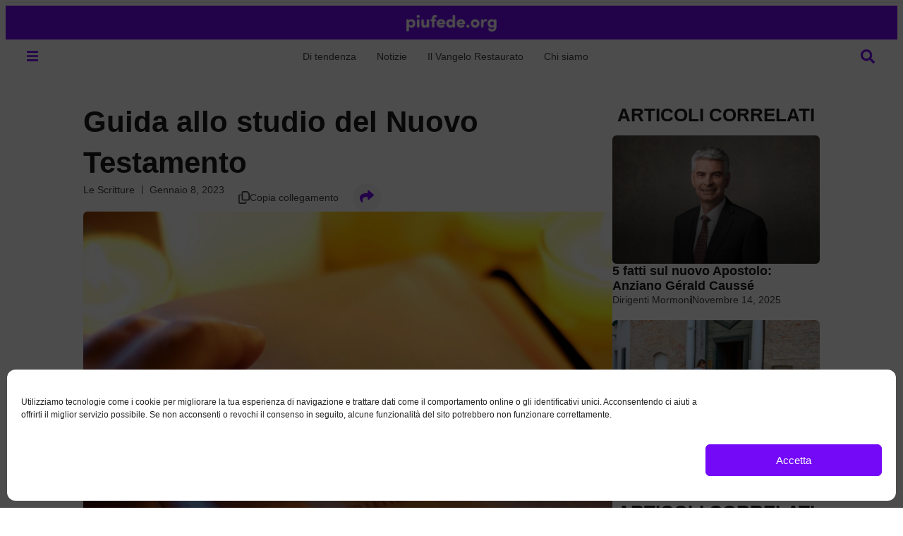

--- FILE ---
content_type: text/html; charset=UTF-8
request_url: https://piufede.org/principi-cristiani/le-scritture/studio-del-nuovo-testamento/
body_size: 42960
content:
<!doctype html>
<html lang="it-IT">
<head>
<meta charset="UTF-8">
<meta name="viewport" content="width=device-width, initial-scale=1">
<link rel="profile" href="https://gmpg.org/xfn/11">
<meta name='robots' content='index, follow, max-image-preview:large, max-snippet:-1, max-video-preview:-1' />
<!-- This site is optimized with the Yoast SEO plugin v26.6 - https://yoast.com/wordpress/plugins/seo/ -->
<title>Guida allo studio del Nuovo Testamento</title>
<meta name="description" content="Conoscere alcuni dati storici dell&#039;Antico Testamento può aiutarci a comprendere meglio gli insegnamenti del Salvatore." />
<link rel="canonical" href="https://piufede.org/principi-cristiani/le-scritture/studio-del-nuovo-testamento/" />
<meta property="og:locale" content="it_IT" />
<meta property="og:type" content="article" />
<meta property="og:title" content="Guida allo studio del Nuovo Testamento" />
<meta property="og:description" content="Conoscere alcuni dati storici dell&#039;Antico Testamento può aiutarci a comprendere meglio gli insegnamenti del Salvatore." />
<meta property="og:url" content="https://piufede.org/principi-cristiani/le-scritture/studio-del-nuovo-testamento/" />
<meta property="og:site_name" content="piufede.org" />
<meta property="article:published_time" content="2023-01-08T12:56:04+00:00" />
<meta property="article:modified_time" content="2023-01-08T13:00:26+00:00" />
<meta property="og:image" content="https://piufede.org/files/2023/01/1.jpg" />
<meta property="og:image:width" content="797" />
<meta property="og:image:height" content="495" />
<meta property="og:image:type" content="image/jpeg" />
<meta name="author" content="Ginevra" />
<meta name="twitter:card" content="summary_large_image" />
<meta name="twitter:label1" content="Scritto da" />
<meta name="twitter:data1" content="Ginevra" />
<meta name="twitter:label2" content="Tempo di lettura stimato" />
<meta name="twitter:data2" content="7 minuti" />
<script type="application/ld+json" class="yoast-schema-graph">{"@context":"https://schema.org","@graph":[{"@type":"Article","@id":"https://piufede.org/principi-cristiani/le-scritture/studio-del-nuovo-testamento/#article","isPartOf":{"@id":"https://piufede.org/principi-cristiani/le-scritture/studio-del-nuovo-testamento/"},"author":{"name":"Ginevra","@id":"https://piufede.org/#/schema/person/aaf50c258589c5d2c994013f420e5951"},"headline":"Guida allo studio del Nuovo Testamento","datePublished":"2023-01-08T12:56:04+00:00","dateModified":"2023-01-08T13:00:26+00:00","mainEntityOfPage":{"@id":"https://piufede.org/principi-cristiani/le-scritture/studio-del-nuovo-testamento/"},"wordCount":998,"commentCount":0,"publisher":{"@id":"https://piufede.org/#organization"},"image":{"@id":"https://piufede.org/principi-cristiani/le-scritture/studio-del-nuovo-testamento/#primaryimage"},"thumbnailUrl":"https://piufede.org/files/2023/01/1.jpg","keywords":["nuovo testamento"],"articleSection":["Le Scritture"],"inLanguage":"it-IT","potentialAction":[{"@type":"CommentAction","name":"Comment","target":["https://piufede.org/principi-cristiani/le-scritture/studio-del-nuovo-testamento/#respond"]}]},{"@type":"WebPage","@id":"https://piufede.org/principi-cristiani/le-scritture/studio-del-nuovo-testamento/","url":"https://piufede.org/principi-cristiani/le-scritture/studio-del-nuovo-testamento/","name":"Guida allo studio del Nuovo Testamento","isPartOf":{"@id":"https://piufede.org/#website"},"primaryImageOfPage":{"@id":"https://piufede.org/principi-cristiani/le-scritture/studio-del-nuovo-testamento/#primaryimage"},"image":{"@id":"https://piufede.org/principi-cristiani/le-scritture/studio-del-nuovo-testamento/#primaryimage"},"thumbnailUrl":"https://piufede.org/files/2023/01/1.jpg","datePublished":"2023-01-08T12:56:04+00:00","dateModified":"2023-01-08T13:00:26+00:00","description":"Conoscere alcuni dati storici dell'Antico Testamento può aiutarci a comprendere meglio gli insegnamenti del Salvatore.","breadcrumb":{"@id":"https://piufede.org/principi-cristiani/le-scritture/studio-del-nuovo-testamento/#breadcrumb"},"inLanguage":"it-IT","potentialAction":[{"@type":"ReadAction","target":["https://piufede.org/principi-cristiani/le-scritture/studio-del-nuovo-testamento/"]}]},{"@type":"ImageObject","inLanguage":"it-IT","@id":"https://piufede.org/principi-cristiani/le-scritture/studio-del-nuovo-testamento/#primaryimage","url":"https://piufede.org/files/2023/01/1.jpg","contentUrl":"https://piufede.org/files/2023/01/1.jpg","width":797,"height":495,"caption":"Nuovo testamento"},{"@type":"BreadcrumbList","@id":"https://piufede.org/principi-cristiani/le-scritture/studio-del-nuovo-testamento/#breadcrumb","itemListElement":[{"@type":"ListItem","position":1,"name":"Home","item":"https://piufede.org/"},{"@type":"ListItem","position":2,"name":"Di tendenza","item":"https://piufede.org/di-tendenza/"},{"@type":"ListItem","position":3,"name":"Guida allo studio del Nuovo Testamento"}]},{"@type":"WebSite","@id":"https://piufede.org/#website","url":"https://piufede.org/","name":"piufede.org","description":"Dottrine, informazioni utili, e curiosità, il tutto naturalmente condito con elementi tipicamente cristiani.","publisher":{"@id":"https://piufede.org/#organization"},"potentialAction":[{"@type":"SearchAction","target":{"@type":"EntryPoint","urlTemplate":"https://piufede.org/?s={search_term_string}"},"query-input":{"@type":"PropertyValueSpecification","valueRequired":true,"valueName":"search_term_string"}}],"inLanguage":"it-IT"},{"@type":"Organization","@id":"https://piufede.org/#organization","name":"piufede.org","url":"https://piufede.org/","logo":{"@type":"ImageObject","inLanguage":"it-IT","@id":"https://piufede.org/#/schema/logo/image/","url":"https://piufede.org/files/2025/05/cropped-ITALY-PROFILE-PHOTO.png","contentUrl":"https://piufede.org/files/2025/05/cropped-ITALY-PROFILE-PHOTO.png","width":512,"height":512,"caption":"piufede.org"},"image":{"@id":"https://piufede.org/#/schema/logo/image/"}},{"@type":"Person","@id":"https://piufede.org/#/schema/person/aaf50c258589c5d2c994013f420e5951","name":"Ginevra","description":"Ginevra è una traduttrice, un'aspirante interprete e un membro della Chiesa di Gesù Cristo dei Santi degli Ultimi Giorni. Ama leggere, ascoltare musica e cantare a squarciagola quando nessuno la può sentire. Ama fare ridere chi le sta attorno e crede nel potere dei buoni amici.","url":"https://piufede.org/author/ginevra/"}]}</script>
<!-- / Yoast SEO plugin. -->
<link rel='dns-prefetch' href='//www.google.com' />
<link rel='dns-prefetch' href='//cdn.elementor.com' />
<link rel="alternate" type="application/rss+xml" title="piufede.org &raquo; Feed" href="https://piufede.org/feed/" />
<link rel="alternate" type="application/rss+xml" title="piufede.org &raquo; Feed dei commenti" href="https://piufede.org/comments/feed/" />
<link rel="alternate" type="application/rss+xml" title="piufede.org &raquo; Guida allo studio del Nuovo Testamento Feed dei commenti" href="https://piufede.org/principi-cristiani/le-scritture/studio-del-nuovo-testamento/feed/" />
<link rel="alternate" title="oEmbed (JSON)" type="application/json+oembed" href="https://piufede.org/wp-json/oembed/1.0/embed?url=https%3A%2F%2Fpiufede.org%2Fprincipi-cristiani%2Fle-scritture%2Fstudio-del-nuovo-testamento%2F" />
<link rel="alternate" title="oEmbed (XML)" type="text/xml+oembed" href="https://piufede.org/wp-json/oembed/1.0/embed?url=https%3A%2F%2Fpiufede.org%2Fprincipi-cristiani%2Fle-scritture%2Fstudio-del-nuovo-testamento%2F&#038;format=xml" />
<style id='wp-img-auto-sizes-contain-inline-css'>
img:is([sizes=auto i],[sizes^="auto," i]){contain-intrinsic-size:3000px 1500px}
/*# sourceURL=wp-img-auto-sizes-contain-inline-css */
</style>
<style id='wp-emoji-styles-inline-css'>
img.wp-smiley, img.emoji {
display: inline !important;
border: none !important;
box-shadow: none !important;
height: 1em !important;
width: 1em !important;
margin: 0 0.07em !important;
vertical-align: -0.1em !important;
background: none !important;
padding: 0 !important;
}
/*# sourceURL=wp-emoji-styles-inline-css */
</style>
<link rel='stylesheet' id='wp-block-library-css' href='https://piufede.org/wp-includes/css/dist/block-library/style.min.css?ver=6.9' media='all' />
<link rel='stylesheet' id='jet-engine-frontend-css' href='https://piufede.org/wp-content/plugins/jet-engine/assets/css/frontend.css?ver=3.8.1.1' media='all' />
<style id='global-styles-inline-css'>
:root{--wp--preset--aspect-ratio--square: 1;--wp--preset--aspect-ratio--4-3: 4/3;--wp--preset--aspect-ratio--3-4: 3/4;--wp--preset--aspect-ratio--3-2: 3/2;--wp--preset--aspect-ratio--2-3: 2/3;--wp--preset--aspect-ratio--16-9: 16/9;--wp--preset--aspect-ratio--9-16: 9/16;--wp--preset--color--black: #000000;--wp--preset--color--cyan-bluish-gray: #abb8c3;--wp--preset--color--white: #ffffff;--wp--preset--color--pale-pink: #f78da7;--wp--preset--color--vivid-red: #cf2e2e;--wp--preset--color--luminous-vivid-orange: #ff6900;--wp--preset--color--luminous-vivid-amber: #fcb900;--wp--preset--color--light-green-cyan: #7bdcb5;--wp--preset--color--vivid-green-cyan: #00d084;--wp--preset--color--pale-cyan-blue: #8ed1fc;--wp--preset--color--vivid-cyan-blue: #0693e3;--wp--preset--color--vivid-purple: #9b51e0;--wp--preset--gradient--vivid-cyan-blue-to-vivid-purple: linear-gradient(135deg,rgb(6,147,227) 0%,rgb(155,81,224) 100%);--wp--preset--gradient--light-green-cyan-to-vivid-green-cyan: linear-gradient(135deg,rgb(122,220,180) 0%,rgb(0,208,130) 100%);--wp--preset--gradient--luminous-vivid-amber-to-luminous-vivid-orange: linear-gradient(135deg,rgb(252,185,0) 0%,rgb(255,105,0) 100%);--wp--preset--gradient--luminous-vivid-orange-to-vivid-red: linear-gradient(135deg,rgb(255,105,0) 0%,rgb(207,46,46) 100%);--wp--preset--gradient--very-light-gray-to-cyan-bluish-gray: linear-gradient(135deg,rgb(238,238,238) 0%,rgb(169,184,195) 100%);--wp--preset--gradient--cool-to-warm-spectrum: linear-gradient(135deg,rgb(74,234,220) 0%,rgb(151,120,209) 20%,rgb(207,42,186) 40%,rgb(238,44,130) 60%,rgb(251,105,98) 80%,rgb(254,248,76) 100%);--wp--preset--gradient--blush-light-purple: linear-gradient(135deg,rgb(255,206,236) 0%,rgb(152,150,240) 100%);--wp--preset--gradient--blush-bordeaux: linear-gradient(135deg,rgb(254,205,165) 0%,rgb(254,45,45) 50%,rgb(107,0,62) 100%);--wp--preset--gradient--luminous-dusk: linear-gradient(135deg,rgb(255,203,112) 0%,rgb(199,81,192) 50%,rgb(65,88,208) 100%);--wp--preset--gradient--pale-ocean: linear-gradient(135deg,rgb(255,245,203) 0%,rgb(182,227,212) 50%,rgb(51,167,181) 100%);--wp--preset--gradient--electric-grass: linear-gradient(135deg,rgb(202,248,128) 0%,rgb(113,206,126) 100%);--wp--preset--gradient--midnight: linear-gradient(135deg,rgb(2,3,129) 0%,rgb(40,116,252) 100%);--wp--preset--font-size--small: 13px;--wp--preset--font-size--medium: 20px;--wp--preset--font-size--large: 36px;--wp--preset--font-size--x-large: 42px;--wp--preset--spacing--20: 0.44rem;--wp--preset--spacing--30: 0.67rem;--wp--preset--spacing--40: 1rem;--wp--preset--spacing--50: 1.5rem;--wp--preset--spacing--60: 2.25rem;--wp--preset--spacing--70: 3.38rem;--wp--preset--spacing--80: 5.06rem;--wp--preset--shadow--natural: 6px 6px 9px rgba(0, 0, 0, 0.2);--wp--preset--shadow--deep: 12px 12px 50px rgba(0, 0, 0, 0.4);--wp--preset--shadow--sharp: 6px 6px 0px rgba(0, 0, 0, 0.2);--wp--preset--shadow--outlined: 6px 6px 0px -3px rgb(255, 255, 255), 6px 6px rgb(0, 0, 0);--wp--preset--shadow--crisp: 6px 6px 0px rgb(0, 0, 0);}:root { --wp--style--global--content-size: 800px;--wp--style--global--wide-size: 1200px; }:where(body) { margin: 0; }.wp-site-blocks > .alignleft { float: left; margin-right: 2em; }.wp-site-blocks > .alignright { float: right; margin-left: 2em; }.wp-site-blocks > .aligncenter { justify-content: center; margin-left: auto; margin-right: auto; }:where(.wp-site-blocks) > * { margin-block-start: 24px; margin-block-end: 0; }:where(.wp-site-blocks) > :first-child { margin-block-start: 0; }:where(.wp-site-blocks) > :last-child { margin-block-end: 0; }:root { --wp--style--block-gap: 24px; }:root :where(.is-layout-flow) > :first-child{margin-block-start: 0;}:root :where(.is-layout-flow) > :last-child{margin-block-end: 0;}:root :where(.is-layout-flow) > *{margin-block-start: 24px;margin-block-end: 0;}:root :where(.is-layout-constrained) > :first-child{margin-block-start: 0;}:root :where(.is-layout-constrained) > :last-child{margin-block-end: 0;}:root :where(.is-layout-constrained) > *{margin-block-start: 24px;margin-block-end: 0;}:root :where(.is-layout-flex){gap: 24px;}:root :where(.is-layout-grid){gap: 24px;}.is-layout-flow > .alignleft{float: left;margin-inline-start: 0;margin-inline-end: 2em;}.is-layout-flow > .alignright{float: right;margin-inline-start: 2em;margin-inline-end: 0;}.is-layout-flow > .aligncenter{margin-left: auto !important;margin-right: auto !important;}.is-layout-constrained > .alignleft{float: left;margin-inline-start: 0;margin-inline-end: 2em;}.is-layout-constrained > .alignright{float: right;margin-inline-start: 2em;margin-inline-end: 0;}.is-layout-constrained > .aligncenter{margin-left: auto !important;margin-right: auto !important;}.is-layout-constrained > :where(:not(.alignleft):not(.alignright):not(.alignfull)){max-width: var(--wp--style--global--content-size);margin-left: auto !important;margin-right: auto !important;}.is-layout-constrained > .alignwide{max-width: var(--wp--style--global--wide-size);}body .is-layout-flex{display: flex;}.is-layout-flex{flex-wrap: wrap;align-items: center;}.is-layout-flex > :is(*, div){margin: 0;}body .is-layout-grid{display: grid;}.is-layout-grid > :is(*, div){margin: 0;}body{padding-top: 0px;padding-right: 0px;padding-bottom: 0px;padding-left: 0px;}a:where(:not(.wp-element-button)){text-decoration: underline;}:root :where(.wp-element-button, .wp-block-button__link){background-color: #32373c;border-width: 0;color: #fff;font-family: inherit;font-size: inherit;font-style: inherit;font-weight: inherit;letter-spacing: inherit;line-height: inherit;padding-top: calc(0.667em + 2px);padding-right: calc(1.333em + 2px);padding-bottom: calc(0.667em + 2px);padding-left: calc(1.333em + 2px);text-decoration: none;text-transform: inherit;}.has-black-color{color: var(--wp--preset--color--black) !important;}.has-cyan-bluish-gray-color{color: var(--wp--preset--color--cyan-bluish-gray) !important;}.has-white-color{color: var(--wp--preset--color--white) !important;}.has-pale-pink-color{color: var(--wp--preset--color--pale-pink) !important;}.has-vivid-red-color{color: var(--wp--preset--color--vivid-red) !important;}.has-luminous-vivid-orange-color{color: var(--wp--preset--color--luminous-vivid-orange) !important;}.has-luminous-vivid-amber-color{color: var(--wp--preset--color--luminous-vivid-amber) !important;}.has-light-green-cyan-color{color: var(--wp--preset--color--light-green-cyan) !important;}.has-vivid-green-cyan-color{color: var(--wp--preset--color--vivid-green-cyan) !important;}.has-pale-cyan-blue-color{color: var(--wp--preset--color--pale-cyan-blue) !important;}.has-vivid-cyan-blue-color{color: var(--wp--preset--color--vivid-cyan-blue) !important;}.has-vivid-purple-color{color: var(--wp--preset--color--vivid-purple) !important;}.has-black-background-color{background-color: var(--wp--preset--color--black) !important;}.has-cyan-bluish-gray-background-color{background-color: var(--wp--preset--color--cyan-bluish-gray) !important;}.has-white-background-color{background-color: var(--wp--preset--color--white) !important;}.has-pale-pink-background-color{background-color: var(--wp--preset--color--pale-pink) !important;}.has-vivid-red-background-color{background-color: var(--wp--preset--color--vivid-red) !important;}.has-luminous-vivid-orange-background-color{background-color: var(--wp--preset--color--luminous-vivid-orange) !important;}.has-luminous-vivid-amber-background-color{background-color: var(--wp--preset--color--luminous-vivid-amber) !important;}.has-light-green-cyan-background-color{background-color: var(--wp--preset--color--light-green-cyan) !important;}.has-vivid-green-cyan-background-color{background-color: var(--wp--preset--color--vivid-green-cyan) !important;}.has-pale-cyan-blue-background-color{background-color: var(--wp--preset--color--pale-cyan-blue) !important;}.has-vivid-cyan-blue-background-color{background-color: var(--wp--preset--color--vivid-cyan-blue) !important;}.has-vivid-purple-background-color{background-color: var(--wp--preset--color--vivid-purple) !important;}.has-black-border-color{border-color: var(--wp--preset--color--black) !important;}.has-cyan-bluish-gray-border-color{border-color: var(--wp--preset--color--cyan-bluish-gray) !important;}.has-white-border-color{border-color: var(--wp--preset--color--white) !important;}.has-pale-pink-border-color{border-color: var(--wp--preset--color--pale-pink) !important;}.has-vivid-red-border-color{border-color: var(--wp--preset--color--vivid-red) !important;}.has-luminous-vivid-orange-border-color{border-color: var(--wp--preset--color--luminous-vivid-orange) !important;}.has-luminous-vivid-amber-border-color{border-color: var(--wp--preset--color--luminous-vivid-amber) !important;}.has-light-green-cyan-border-color{border-color: var(--wp--preset--color--light-green-cyan) !important;}.has-vivid-green-cyan-border-color{border-color: var(--wp--preset--color--vivid-green-cyan) !important;}.has-pale-cyan-blue-border-color{border-color: var(--wp--preset--color--pale-cyan-blue) !important;}.has-vivid-cyan-blue-border-color{border-color: var(--wp--preset--color--vivid-cyan-blue) !important;}.has-vivid-purple-border-color{border-color: var(--wp--preset--color--vivid-purple) !important;}.has-vivid-cyan-blue-to-vivid-purple-gradient-background{background: var(--wp--preset--gradient--vivid-cyan-blue-to-vivid-purple) !important;}.has-light-green-cyan-to-vivid-green-cyan-gradient-background{background: var(--wp--preset--gradient--light-green-cyan-to-vivid-green-cyan) !important;}.has-luminous-vivid-amber-to-luminous-vivid-orange-gradient-background{background: var(--wp--preset--gradient--luminous-vivid-amber-to-luminous-vivid-orange) !important;}.has-luminous-vivid-orange-to-vivid-red-gradient-background{background: var(--wp--preset--gradient--luminous-vivid-orange-to-vivid-red) !important;}.has-very-light-gray-to-cyan-bluish-gray-gradient-background{background: var(--wp--preset--gradient--very-light-gray-to-cyan-bluish-gray) !important;}.has-cool-to-warm-spectrum-gradient-background{background: var(--wp--preset--gradient--cool-to-warm-spectrum) !important;}.has-blush-light-purple-gradient-background{background: var(--wp--preset--gradient--blush-light-purple) !important;}.has-blush-bordeaux-gradient-background{background: var(--wp--preset--gradient--blush-bordeaux) !important;}.has-luminous-dusk-gradient-background{background: var(--wp--preset--gradient--luminous-dusk) !important;}.has-pale-ocean-gradient-background{background: var(--wp--preset--gradient--pale-ocean) !important;}.has-electric-grass-gradient-background{background: var(--wp--preset--gradient--electric-grass) !important;}.has-midnight-gradient-background{background: var(--wp--preset--gradient--midnight) !important;}.has-small-font-size{font-size: var(--wp--preset--font-size--small) !important;}.has-medium-font-size{font-size: var(--wp--preset--font-size--medium) !important;}.has-large-font-size{font-size: var(--wp--preset--font-size--large) !important;}.has-x-large-font-size{font-size: var(--wp--preset--font-size--x-large) !important;}
:root :where(.wp-block-pullquote){font-size: 1.5em;line-height: 1.6;}
/*# sourceURL=global-styles-inline-css */
</style>
<link rel='stylesheet' id='cmplz-general-css' href='https://piufede.org/wp-content/plugins/complianz-gdpr/assets/css/cookieblocker.min.css?ver=1766259800' media='all' />
<link rel='stylesheet' id='eae-css-css' href='https://piufede.org/wp-content/plugins/addon-elements-for-elementor-page-builder/assets/css/eae.min.css?ver=1.14.4' media='all' />
<link rel='stylesheet' id='eae-peel-css-css' href='https://piufede.org/wp-content/plugins/addon-elements-for-elementor-page-builder/assets/lib/peel/peel.css?ver=1.14.4' media='all' />
<link rel='stylesheet' id='ea11y-widget-fonts-css' href='https://piufede.org/wp-content/plugins/pojo-accessibility/assets/build/fonts.css?ver=3.9.1' media='all' />
<link rel='stylesheet' id='ea11y-skip-link-css' href='https://piufede.org/wp-content/plugins/pojo-accessibility/assets/build/skip-link.css?ver=3.9.1' media='all' />
<link rel='stylesheet' id='jet-menu-public-styles-css' href='https://piufede.org/wp-content/plugins/jet-menu/assets/public/css/public.css?ver=2.4.18' media='all' />
<link rel='stylesheet' id='elementor-frontend-css' href='https://piufede.org/files/elementor/css/custom-frontend.min.css?ver=1766259889' media='all' />
<link rel='stylesheet' id='widget-image-css' href='https://piufede.org/wp-content/plugins/elementor/assets/css/widget-image.min.css?ver=3.33.6' media='all' />
<link rel='stylesheet' id='widget-heading-css' href='https://piufede.org/wp-content/plugins/elementor/assets/css/widget-heading.min.css?ver=3.33.6' media='all' />
<link rel='stylesheet' id='e-sticky-css' href='https://piufede.org/wp-content/plugins/elementor-pro/assets/css/modules/sticky.min.css?ver=3.33.1' media='all' />
<link rel='stylesheet' id='widget-nav-menu-css' href='https://piufede.org/files/elementor/css/custom-pro-widget-nav-menu.min.css?ver=1766259889' media='all' />
<link rel='stylesheet' id='widget-social-icons-css' href='https://piufede.org/wp-content/plugins/elementor/assets/css/widget-social-icons.min.css?ver=3.33.6' media='all' />
<link rel='stylesheet' id='e-apple-webkit-css' href='https://piufede.org/files/elementor/css/custom-apple-webkit.min.css?ver=1766259889' media='all' />
<link rel='stylesheet' id='widget-post-info-css' href='https://piufede.org/wp-content/plugins/elementor-pro/assets/css/widget-post-info.min.css?ver=3.33.1' media='all' />
<link rel='stylesheet' id='widget-icon-list-css' href='https://piufede.org/files/elementor/css/custom-widget-icon-list.min.css?ver=1766259889' media='all' />
<link rel='stylesheet' id='widget-image-box-css' href='https://piufede.org/files/elementor/css/custom-widget-image-box.min.css?ver=1766259889' media='all' />
<link rel='stylesheet' id='elementor-post-47740-css' href='https://piufede.org/files/elementor/css/post-47740.css?ver=1766259890' media='all' />
<link rel='stylesheet' id='font-awesome-5-all-css' href='https://piufede.org/wp-content/plugins/elementor/assets/lib/font-awesome/css/all.min.css?ver=1.0' media='all' />
<link rel='stylesheet' id='font-awesome-4-shim-css' href='https://piufede.org/wp-content/plugins/elementor/assets/lib/font-awesome/css/v4-shims.min.css?ver=1.0' media='all' />
<link rel='stylesheet' id='elementor-post-47754-css' href='https://piufede.org/files/elementor/css/post-47754.css?ver=1766259890' media='all' />
<link rel='stylesheet' id='elementor-post-47822-css' href='https://piufede.org/files/elementor/css/post-47822.css?ver=1766259890' media='all' />
<link rel='stylesheet' id='elementor-post-47861-css' href='https://piufede.org/files/elementor/css/post-47861.css?ver=1766260354' media='all' />
<link rel='stylesheet' id='elementor-post-47733-css' href='https://piufede.org/files/elementor/css/post-47733.css?ver=1766260333' media='all' />
<link rel='stylesheet' id='elementor-post-47729-css' href='https://piufede.org/files/elementor/css/post-47729.css?ver=1766260354' media='all' />
<link rel='stylesheet' id='elementor-post-47737-css' href='https://piufede.org/files/elementor/css/post-47737.css?ver=1766260354' media='all' />
<link rel='stylesheet' id='wp-pagenavi-css' href='https://piufede.org/wp-content/plugins/wp-pagenavi/pagenavi-css.css?ver=2.70' media='all' />
<link rel='stylesheet' id='wpdiscuz-frontend-css-css' href='https://piufede.org/wp-content/plugins/wpdiscuz/themes/default/style.css?ver=7.6.40' media='all' />
<style id='wpdiscuz-frontend-css-inline-css'>
#wpdcom .wpd-blog-administrator .wpd-comment-label{color:#ffffff;background-color:#00B38F;border:none}#wpdcom .wpd-blog-administrator .wpd-comment-author, #wpdcom .wpd-blog-administrator .wpd-comment-author a{color:#00B38F}#wpdcom.wpd-layout-1 .wpd-comment .wpd-blog-administrator .wpd-avatar img{border-color:#00B38F}#wpdcom.wpd-layout-2 .wpd-comment.wpd-reply .wpd-comment-wrap.wpd-blog-administrator{border-left:3px solid #00B38F}#wpdcom.wpd-layout-2 .wpd-comment .wpd-blog-administrator .wpd-avatar img{border-bottom-color:#00B38F}#wpdcom.wpd-layout-3 .wpd-blog-administrator .wpd-comment-subheader{border-top:1px dashed #00B38F}#wpdcom.wpd-layout-3 .wpd-reply .wpd-blog-administrator .wpd-comment-right{border-left:1px solid #00B38F}#wpdcom .wpd-blog-author .wpd-comment-label{color:#ffffff;background-color:#00B38F;border:none}#wpdcom .wpd-blog-author .wpd-comment-author, #wpdcom .wpd-blog-author .wpd-comment-author a{color:#00B38F}#wpdcom.wpd-layout-1 .wpd-comment .wpd-blog-author .wpd-avatar img{border-color:#00B38F}#wpdcom.wpd-layout-2 .wpd-comment .wpd-blog-author .wpd-avatar img{border-bottom-color:#00B38F}#wpdcom.wpd-layout-3 .wpd-blog-author .wpd-comment-subheader{border-top:1px dashed #00B38F}#wpdcom.wpd-layout-3 .wpd-reply .wpd-blog-author .wpd-comment-right{border-left:1px solid #00B38F}#wpdcom .wpd-blog-contributor .wpd-comment-label{color:#ffffff;background-color:#00B38F;border:none}#wpdcom .wpd-blog-contributor .wpd-comment-author, #wpdcom .wpd-blog-contributor .wpd-comment-author a{color:#00B38F}#wpdcom.wpd-layout-1 .wpd-comment .wpd-blog-contributor .wpd-avatar img{border-color:#00B38F}#wpdcom.wpd-layout-2 .wpd-comment .wpd-blog-contributor .wpd-avatar img{border-bottom-color:#00B38F}#wpdcom.wpd-layout-3 .wpd-blog-contributor .wpd-comment-subheader{border-top:1px dashed #00B38F}#wpdcom.wpd-layout-3 .wpd-reply .wpd-blog-contributor .wpd-comment-right{border-left:1px solid #00B38F}#wpdcom .wpd-blog-editor .wpd-comment-label{color:#ffffff;background-color:#00B38F;border:none}#wpdcom .wpd-blog-editor .wpd-comment-author, #wpdcom .wpd-blog-editor .wpd-comment-author a{color:#00B38F}#wpdcom.wpd-layout-1 .wpd-comment .wpd-blog-editor .wpd-avatar img{border-color:#00B38F}#wpdcom.wpd-layout-2 .wpd-comment.wpd-reply .wpd-comment-wrap.wpd-blog-editor{border-left:3px solid #00B38F}#wpdcom.wpd-layout-2 .wpd-comment .wpd-blog-editor .wpd-avatar img{border-bottom-color:#00B38F}#wpdcom.wpd-layout-3 .wpd-blog-editor .wpd-comment-subheader{border-top:1px dashed #00B38F}#wpdcom.wpd-layout-3 .wpd-reply .wpd-blog-editor .wpd-comment-right{border-left:1px solid #00B38F}#wpdcom .wpd-blog-subscriber .wpd-comment-label{color:#ffffff;background-color:#00B38F;border:none}#wpdcom .wpd-blog-subscriber .wpd-comment-author, #wpdcom .wpd-blog-subscriber .wpd-comment-author a{color:#00B38F}#wpdcom.wpd-layout-2 .wpd-comment .wpd-blog-subscriber .wpd-avatar img{border-bottom-color:#00B38F}#wpdcom.wpd-layout-3 .wpd-blog-subscriber .wpd-comment-subheader{border-top:1px dashed #00B38F}#wpdcom .wpd-blog-siteadmin .wpd-comment-label{color:#ffffff;background-color:#00B38F;border:none}#wpdcom .wpd-blog-siteadmin .wpd-comment-author, #wpdcom .wpd-blog-siteadmin .wpd-comment-author a{color:#00B38F}#wpdcom.wpd-layout-1 .wpd-comment .wpd-blog-siteadmin .wpd-avatar img{border-color:#00B38F}#wpdcom.wpd-layout-2 .wpd-comment .wpd-blog-siteadmin .wpd-avatar img{border-bottom-color:#00B38F}#wpdcom.wpd-layout-3 .wpd-blog-siteadmin .wpd-comment-subheader{border-top:1px dashed #00B38F}#wpdcom.wpd-layout-3 .wpd-reply .wpd-blog-siteadmin .wpd-comment-right{border-left:1px solid #00B38F}#wpdcom .wpd-blog-esa_plugin_manager .wpd-comment-label{color:#ffffff;background-color:#00B38F;border:none}#wpdcom .wpd-blog-esa_plugin_manager .wpd-comment-author, #wpdcom .wpd-blog-esa_plugin_manager .wpd-comment-author a{color:#00B38F}#wpdcom.wpd-layout-1 .wpd-comment .wpd-blog-esa_plugin_manager .wpd-avatar img{border-color:#00B38F}#wpdcom.wpd-layout-2 .wpd-comment .wpd-blog-esa_plugin_manager .wpd-avatar img{border-bottom-color:#00B38F}#wpdcom.wpd-layout-3 .wpd-blog-esa_plugin_manager .wpd-comment-subheader{border-top:1px dashed #00B38F}#wpdcom.wpd-layout-3 .wpd-reply .wpd-blog-esa_plugin_manager .wpd-comment-right{border-left:1px solid #00B38F}#wpdcom .wpd-blog-wpseo_manager .wpd-comment-label{color:#ffffff;background-color:#00B38F;border:none}#wpdcom .wpd-blog-wpseo_manager .wpd-comment-author, #wpdcom .wpd-blog-wpseo_manager .wpd-comment-author a{color:#00B38F}#wpdcom.wpd-layout-1 .wpd-comment .wpd-blog-wpseo_manager .wpd-avatar img{border-color:#00B38F}#wpdcom.wpd-layout-2 .wpd-comment .wpd-blog-wpseo_manager .wpd-avatar img{border-bottom-color:#00B38F}#wpdcom.wpd-layout-3 .wpd-blog-wpseo_manager .wpd-comment-subheader{border-top:1px dashed #00B38F}#wpdcom.wpd-layout-3 .wpd-reply .wpd-blog-wpseo_manager .wpd-comment-right{border-left:1px solid #00B38F}#wpdcom .wpd-blog-wpseo_editor .wpd-comment-label{color:#ffffff;background-color:#00B38F;border:none}#wpdcom .wpd-blog-wpseo_editor .wpd-comment-author, #wpdcom .wpd-blog-wpseo_editor .wpd-comment-author a{color:#00B38F}#wpdcom.wpd-layout-1 .wpd-comment .wpd-blog-wpseo_editor .wpd-avatar img{border-color:#00B38F}#wpdcom.wpd-layout-2 .wpd-comment .wpd-blog-wpseo_editor .wpd-avatar img{border-bottom-color:#00B38F}#wpdcom.wpd-layout-3 .wpd-blog-wpseo_editor .wpd-comment-subheader{border-top:1px dashed #00B38F}#wpdcom.wpd-layout-3 .wpd-reply .wpd-blog-wpseo_editor .wpd-comment-right{border-left:1px solid #00B38F}#wpdcom .wpd-blog-post_author .wpd-comment-label{color:#ffffff;background-color:#00B38F;border:none}#wpdcom .wpd-blog-post_author .wpd-comment-author, #wpdcom .wpd-blog-post_author .wpd-comment-author a{color:#00B38F}#wpdcom .wpd-blog-post_author .wpd-avatar img{border-color:#00B38F}#wpdcom.wpd-layout-1 .wpd-comment .wpd-blog-post_author .wpd-avatar img{border-color:#00B38F}#wpdcom.wpd-layout-2 .wpd-comment.wpd-reply .wpd-comment-wrap.wpd-blog-post_author{border-left:3px solid #00B38F}#wpdcom.wpd-layout-2 .wpd-comment .wpd-blog-post_author .wpd-avatar img{border-bottom-color:#00B38F}#wpdcom.wpd-layout-3 .wpd-blog-post_author .wpd-comment-subheader{border-top:1px dashed #00B38F}#wpdcom.wpd-layout-3 .wpd-reply .wpd-blog-post_author .wpd-comment-right{border-left:1px solid #00B38F}#wpdcom .wpd-blog-guest .wpd-comment-label{color:#ffffff;background-color:#00B38F;border:none}#wpdcom .wpd-blog-guest .wpd-comment-author, #wpdcom .wpd-blog-guest .wpd-comment-author a{color:#00B38F}#wpdcom.wpd-layout-3 .wpd-blog-guest .wpd-comment-subheader{border-top:1px dashed #00B38F}#comments, #respond, .comments-area, #wpdcom{}#wpdcom .ql-editor > *{color:#777777}#wpdcom .ql-editor::before{}#wpdcom .ql-toolbar{border:1px solid #DDDDDD;border-top:none}#wpdcom .ql-container{border:1px solid #DDDDDD;border-bottom:none}#wpdcom .wpd-form-row .wpdiscuz-item input[type="text"], #wpdcom .wpd-form-row .wpdiscuz-item input[type="email"], #wpdcom .wpd-form-row .wpdiscuz-item input[type="url"], #wpdcom .wpd-form-row .wpdiscuz-item input[type="color"], #wpdcom .wpd-form-row .wpdiscuz-item input[type="date"], #wpdcom .wpd-form-row .wpdiscuz-item input[type="datetime"], #wpdcom .wpd-form-row .wpdiscuz-item input[type="datetime-local"], #wpdcom .wpd-form-row .wpdiscuz-item input[type="month"], #wpdcom .wpd-form-row .wpdiscuz-item input[type="number"], #wpdcom .wpd-form-row .wpdiscuz-item input[type="time"], #wpdcom textarea, #wpdcom select{border:1px solid #DDDDDD;color:#777777}#wpdcom .wpd-form-row .wpdiscuz-item textarea{border:1px solid #DDDDDD}#wpdcom input::placeholder, #wpdcom textarea::placeholder, #wpdcom input::-moz-placeholder, #wpdcom textarea::-webkit-input-placeholder{}#wpdcom .wpd-comment-text{color:#777777}#wpdcom .wpd-thread-head .wpd-thread-info{border-bottom:2px solid #00B38F}#wpdcom .wpd-thread-head .wpd-thread-info.wpd-reviews-tab svg{fill:#00B38F}#wpdcom .wpd-thread-head .wpdiscuz-user-settings{border-bottom:2px solid #00B38F}#wpdcom .wpd-thread-head .wpdiscuz-user-settings:hover{color:#00B38F}#wpdcom .wpd-comment .wpd-follow-link:hover{color:#00B38F}#wpdcom .wpd-comment-status .wpd-sticky{color:#00B38F}#wpdcom .wpd-thread-filter .wpdf-active{color:#00B38F;border-bottom-color:#00B38F}#wpdcom .wpd-comment-info-bar{border:1px dashed #33c3a6;background:#e6f8f4}#wpdcom .wpd-comment-info-bar .wpd-current-view i{color:#00B38F}#wpdcom .wpd-filter-view-all:hover{background:#00B38F}#wpdcom .wpdiscuz-item .wpdiscuz-rating > label{color:#DDDDDD}#wpdcom .wpdiscuz-item .wpdiscuz-rating:not(:checked) > label:hover, .wpdiscuz-rating:not(:checked) > label:hover ~ label{}#wpdcom .wpdiscuz-item .wpdiscuz-rating > input ~ label:hover, #wpdcom .wpdiscuz-item .wpdiscuz-rating > input:not(:checked) ~ label:hover ~ label, #wpdcom .wpdiscuz-item .wpdiscuz-rating > input:not(:checked) ~ label:hover ~ label{color:#FFED85}#wpdcom .wpdiscuz-item .wpdiscuz-rating > input:checked ~ label:hover, #wpdcom .wpdiscuz-item .wpdiscuz-rating > input:checked ~ label:hover, #wpdcom .wpdiscuz-item .wpdiscuz-rating > label:hover ~ input:checked ~ label, #wpdcom .wpdiscuz-item .wpdiscuz-rating > input:checked + label:hover ~ label, #wpdcom .wpdiscuz-item .wpdiscuz-rating > input:checked ~ label:hover ~ label, .wpd-custom-field .wcf-active-star, #wpdcom .wpdiscuz-item .wpdiscuz-rating > input:checked ~ label{color:#FFD700}#wpd-post-rating .wpd-rating-wrap .wpd-rating-stars svg .wpd-star{fill:#DDDDDD}#wpd-post-rating .wpd-rating-wrap .wpd-rating-stars svg .wpd-active{fill:#FFD700}#wpd-post-rating .wpd-rating-wrap .wpd-rate-starts svg .wpd-star{fill:#DDDDDD}#wpd-post-rating .wpd-rating-wrap .wpd-rate-starts:hover svg .wpd-star{fill:#FFED85}#wpd-post-rating.wpd-not-rated .wpd-rating-wrap .wpd-rate-starts svg:hover ~ svg .wpd-star{fill:#DDDDDD}.wpdiscuz-post-rating-wrap .wpd-rating .wpd-rating-wrap .wpd-rating-stars svg .wpd-star{fill:#DDDDDD}.wpdiscuz-post-rating-wrap .wpd-rating .wpd-rating-wrap .wpd-rating-stars svg .wpd-active{fill:#FFD700}#wpdcom .wpd-comment .wpd-follow-active{color:#ff7a00}#wpdcom .page-numbers{color:#555;border:#555 1px solid}#wpdcom span.current{background:#555}#wpdcom.wpd-layout-1 .wpd-new-loaded-comment > .wpd-comment-wrap > .wpd-comment-right{background:#FFFAD6}#wpdcom.wpd-layout-2 .wpd-new-loaded-comment.wpd-comment > .wpd-comment-wrap > .wpd-comment-right{background:#FFFAD6}#wpdcom.wpd-layout-2 .wpd-new-loaded-comment.wpd-comment.wpd-reply > .wpd-comment-wrap > .wpd-comment-right{background:transparent}#wpdcom.wpd-layout-2 .wpd-new-loaded-comment.wpd-comment.wpd-reply > .wpd-comment-wrap{background:#FFFAD6}#wpdcom.wpd-layout-3 .wpd-new-loaded-comment.wpd-comment > .wpd-comment-wrap > .wpd-comment-right{background:#FFFAD6}#wpdcom .wpd-follow:hover i, #wpdcom .wpd-unfollow:hover i, #wpdcom .wpd-comment .wpd-follow-active:hover i{color:#00B38F}#wpdcom .wpdiscuz-readmore{cursor:pointer;color:#00B38F}.wpd-custom-field .wcf-pasiv-star, #wpcomm .wpdiscuz-item .wpdiscuz-rating > label{color:#DDDDDD}.wpd-wrapper .wpd-list-item.wpd-active{border-top:3px solid #00B38F}#wpdcom.wpd-layout-2 .wpd-comment.wpd-reply.wpd-unapproved-comment .wpd-comment-wrap{border-left:3px solid #FFFAD6}#wpdcom.wpd-layout-3 .wpd-comment.wpd-reply.wpd-unapproved-comment .wpd-comment-right{border-left:1px solid #FFFAD6}#wpdcom .wpd-prim-button{background-color:#07B290;color:#FFFFFF}#wpdcom .wpd_label__check i.wpdicon-on{color:#07B290;border:1px solid #83d9c8}#wpd-bubble-wrapper #wpd-bubble-all-comments-count{color:#1DB99A}#wpd-bubble-wrapper > div{background-color:#1DB99A}#wpd-bubble-wrapper > #wpd-bubble #wpd-bubble-add-message{background-color:#1DB99A}#wpd-bubble-wrapper > #wpd-bubble #wpd-bubble-add-message::before{border-left-color:#1DB99A;border-right-color:#1DB99A}#wpd-bubble-wrapper.wpd-right-corner > #wpd-bubble #wpd-bubble-add-message::before{border-left-color:#1DB99A;border-right-color:#1DB99A}.wpd-inline-icon-wrapper path.wpd-inline-icon-first{fill:#1DB99A}.wpd-inline-icon-count{background-color:#1DB99A}.wpd-inline-icon-count::before{border-right-color:#1DB99A}.wpd-inline-form-wrapper::before{border-bottom-color:#1DB99A}.wpd-inline-form-question{background-color:#1DB99A}.wpd-inline-form{background-color:#1DB99A}.wpd-last-inline-comments-wrapper{border-color:#1DB99A}.wpd-last-inline-comments-wrapper::before{border-bottom-color:#1DB99A}.wpd-last-inline-comments-wrapper .wpd-view-all-inline-comments{background:#1DB99A}.wpd-last-inline-comments-wrapper .wpd-view-all-inline-comments:hover,.wpd-last-inline-comments-wrapper .wpd-view-all-inline-comments:active,.wpd-last-inline-comments-wrapper .wpd-view-all-inline-comments:focus{background-color:#1DB99A}#wpdcom .ql-snow .ql-tooltip[data-mode="link"]::before{content:"Inserisci il link:"}#wpdcom .ql-snow .ql-tooltip.ql-editing a.ql-action::after{content:"Save"}.comments-area{width:auto}
/*# sourceURL=wpdiscuz-frontend-css-inline-css */
</style>
<link rel='stylesheet' id='wpdiscuz-fa-css' href='https://piufede.org/wp-content/plugins/wpdiscuz/assets/third-party/font-awesome-5.13.0/css/fa.min.css?ver=7.6.40' media='all' />
<link rel='stylesheet' id='wpdiscuz-combo-css-css' href='https://piufede.org/wp-content/plugins/wpdiscuz/assets/css/wpdiscuz-combo-no_quill.min.css?ver=6.9' media='all' />
<link rel='stylesheet' id='jquery-chosen-css' href='https://piufede.org/wp-content/plugins/jet-search/assets/lib/chosen/chosen.min.css?ver=1.8.7' media='all' />
<link rel='stylesheet' id='jet-search-css' href='https://piufede.org/wp-content/plugins/jet-search/assets/css/jet-search.css?ver=3.5.16.1' media='all' />
<link rel='stylesheet' id='elementor-gf-local-montserrat-css' href='https://fedeincristo.it/files/elementor/google-fonts/css/montserrat.css?ver=1747511172' media='all' />
<link rel='stylesheet' id='elementor-gf-local-cinzel-css' href='https://fedeincristo.it/files/elementor/google-fonts/css/cinzel.css?ver=1747511173' media='all' />
<link rel='stylesheet' id='elementor-gf-local-ysabeau-css' href='https://fedeincristo.it/files/elementor/google-fonts/css/ysabeau.css?ver=1747511181' media='all' />
<link rel='stylesheet' id='elementor-gf-local-charmonman-css' href='https://fedeincristo.it/files/elementor/google-fonts/css/charmonman.css?ver=1747511181' media='all' />
<script src="https://piufede.org/wp-content/plugins/google-analytics-for-wordpress/assets/js/frontend-gtag.min.js?ver=9.11.0" id="monsterinsights-frontend-script-js" async data-wp-strategy="async"></script>
<script data-cfasync="false" data-wpfc-render="false" id='monsterinsights-frontend-script-js-extra'>var monsterinsights_frontend = {"js_events_tracking":"true","download_extensions":"doc,pdf,ppt,zip,xls,docx,pptx,xlsx","inbound_paths":"[]","home_url":"https:\/\/piufede.org","hash_tracking":"false","v4_id":"G-WL7EMY0C07"};</script>
<script src="https://piufede.org/wp-includes/js/jquery/jquery.min.js?ver=3.7.1" id="jquery-core-js"></script>
<script src="https://piufede.org/wp-includes/js/jquery/jquery-migrate.min.js?ver=3.4.1" id="jquery-migrate-js"></script>
<script src="https://piufede.org/wp-includes/js/imagesloaded.min.js?ver=6.9" id="imagesLoaded-js"></script>
<script src="https://piufede.org/wp-content/plugins/addon-elements-for-elementor-page-builder/assets/js/iconHelper.js?ver=1.0" id="eae-iconHelper-js"></script>
<link rel="https://api.w.org/" href="https://piufede.org/wp-json/" /><link rel="alternate" title="JSON" type="application/json" href="https://piufede.org/wp-json/wp/v2/posts/40248" /><link rel="EditURI" type="application/rsd+xml" title="RSD" href="https://piufede.org/xmlrpc.php?rsd" />
<meta name="generator" content="WordPress 6.9" />
<link rel='shortlink' href='https://piufede.org/?p=40248' />
<!--<style>.intercom-lightweight-app,.intercom-app{visibility: hidden;}</style>-->
<script type="text/javascript" src="https://pixel.ldsice.com/iceSnippet.js"></script>
<!--<script type="text/javascript"></script>-->			<style>.cmplz-hidden {
display: none !important;
}</style><meta name="generator" content="Elementor 3.33.6; features: e_font_icon_svg, additional_custom_breakpoints; settings: css_print_method-external, google_font-enabled, font_display-swap">
<style>
.e-con.e-parent:nth-of-type(n+4):not(.e-lazyloaded):not(.e-no-lazyload),
.e-con.e-parent:nth-of-type(n+4):not(.e-lazyloaded):not(.e-no-lazyload) * {
background-image: none !important;
}
@media screen and (max-height: 1024px) {
.e-con.e-parent:nth-of-type(n+3):not(.e-lazyloaded):not(.e-no-lazyload),
.e-con.e-parent:nth-of-type(n+3):not(.e-lazyloaded):not(.e-no-lazyload) * {
background-image: none !important;
}
}
@media screen and (max-height: 640px) {
.e-con.e-parent:nth-of-type(n+2):not(.e-lazyloaded):not(.e-no-lazyload),
.e-con.e-parent:nth-of-type(n+2):not(.e-lazyloaded):not(.e-no-lazyload) * {
background-image: none !important;
}
}
</style>
<meta name="theme-color" content="#FFFFFF">
<link rel="icon" href="https://piufede.org/files/2025/05/cropped-ITALY-PROFILE-PHOTO-32x32.png" sizes="32x32" />
<link rel="icon" href="https://piufede.org/files/2025/05/cropped-ITALY-PROFILE-PHOTO-192x192.png" sizes="192x192" />
<link rel="apple-touch-icon" href="https://piufede.org/files/2025/05/cropped-ITALY-PROFILE-PHOTO-180x180.png" />
<meta name="msapplication-TileImage" content="https://piufede.org/files/2025/05/cropped-ITALY-PROFILE-PHOTO-270x270.png" />
<style id="wp-custom-css">
#colophon, #disclaimer, #wpdcom .wpd-form-head, #wpd-threads {
display: none !important;
}
/* Comments CSS Style */
#comments, #wpdcom {
max-width: 100% !important;
margin: auto !important;
}
/* Inputs */
#wpdcom textarea,
#wpdcom input[type=text],
#wpdcom input[type=email] {
padding: 12px!important;
box-shadow: none !important;
background: none !important;
border: none!important;
border-radius: 0px!important;
outline: none !important;
border-bottom: 1px solid var(--e-global-color-2aadabf)!important;
transition: 500ms all ease;
}
#wpdcom textarea:hover,
#wpdcom textarea:focus,
#wpdcom input[type=text]:hover,
#wpdcom input[type=text]:focus,
#wpdcom input[type=email]:hover,
#wpdcom input[type=email]:focus {
border-bottom: 1px solid var(--e-global-color-text)!important;
}
.wpd-txt .wpd-textarea-wrap{
flex-basis: 100%!important;
}
/* Submit Button */
#wpdcom .wc-field-submit {
justify-content: center!important;
align-items: center!important;
}
#wpdcom input[type=submit] {
padding: 12px 20px;
border: 1px solid var(--e-global-color-primary)!important;
border-radius: 6px!important;
background: var(--e-global-color-26c2ae6)!important;
box-shadow: none!important;
color: var(--e-global-color-primary)!important;
font-family: var( --e-global-typography-text-font-family ), Sans-serif!important;
font-size: var(--e-global-typography-text-font-size)!important;
transition: 500ms all ease;
}
#wpdcom input[type=submit]:focus,
#wpdcom input[type=submit]:hover {
background: var(--e-global-color-primary)!important;
color: var(--e-global-color-26c2ae6) !important;
}
.cmplz-soft-cookiewall {
z-index: 10000000000!important;
}		</style>
</head>
<body data-cmplz=1 class="wp-singular post-template-default single single-post postid-40248 single-format-standard wp-custom-logo wp-embed-responsive wp-theme-hello-elementor ally-default hello-elementor-default jet-mega-menu-location jet-engine-optimized-dom elementor-default elementor-kit-47740 elementor-page-47861">
<script>
const onSkipLinkClick = () => {
const htmlElement = document.querySelector('html');
htmlElement.style['scroll-behavior'] = 'smooth';
setTimeout( () => htmlElement.style['scroll-behavior'] = null, 1000 );
}
document.addEventListener("DOMContentLoaded", () => {
if (!document.querySelector('#content')) {
document.querySelector('.ea11y-skip-to-content-link').remove();
}
});
</script>
<nav aria-label="Vai alla navigazione dei contenuti">
<a class="ea11y-skip-to-content-link"
href="#content"
tabindex="1"
onclick="onSkipLinkClick()"
>
Salta al contenuto
<svg width="24" height="24" viewBox="0 0 24 24" fill="none" role="presentation">
<path d="M18 6V12C18 12.7956 17.6839 13.5587 17.1213 14.1213C16.5587 14.6839 15.7956 15 15 15H5M5 15L9 11M5 15L9 19"
stroke="black"
stroke-width="1.5"
stroke-linecap="round"
stroke-linejoin="round"
/>
</svg>
</a>
<div class="ea11y-skip-to-content-backdrop"></div>
</nav>
<header data-elementor-type="header" data-elementor-id="47754" class="elementor elementor-47754 elementor-location-header" data-elementor-post-type="elementor_library">
<div class="elementor-element elementor-element-fb5e119 e-flex e-con-boxed e-con e-parent" data-id="fb5e119" data-element_type="container" data-settings="{&quot;background_background&quot;:&quot;classic&quot;,&quot;sticky&quot;:&quot;top&quot;,&quot;sticky_on&quot;:[&quot;widescreen&quot;,&quot;desktop&quot;,&quot;laptop&quot;,&quot;tablet_extra&quot;,&quot;tablet&quot;,&quot;mobile_extra&quot;,&quot;mobile&quot;],&quot;sticky_offset&quot;:0,&quot;sticky_effects_offset&quot;:0,&quot;sticky_anchor_link_offset&quot;:0}">
<div class="e-con-inner">
<div class="elementor-element elementor-element-32daec3d elementor-widget elementor-widget-image" data-id="32daec3d" data-element_type="widget" data-widget_type="image.default">
<a href="https://piufede.org">
<img loading="lazy" width="272" height="51" src="https://piufede.org/files/2025/05/Italy.png" class="attachment-full size-full wp-image-47815" alt="" />								</a>
</div>
<div class="elementor-element elementor-element-41ef05f8 elementor-widget elementor-widget-heading" data-id="41ef05f8" data-element_type="widget" data-widget_type="heading.default">
<h1 class="elementor-heading-title elementor-size-default">piufede.org</h1>				</div>
</div>
</div>
<nav class="elementor-element elementor-element-39587cf5 navigation e-flex e-con-boxed e-con e-parent" data-id="39587cf5" data-element_type="container" data-settings="{&quot;background_background&quot;:&quot;classic&quot;,&quot;sticky&quot;:&quot;top&quot;,&quot;sticky_effects_offset&quot;:100,&quot;sticky_offset&quot;:48,&quot;sticky_on&quot;:[&quot;widescreen&quot;,&quot;desktop&quot;,&quot;laptop&quot;,&quot;tablet_extra&quot;,&quot;tablet&quot;,&quot;mobile_extra&quot;,&quot;mobile&quot;],&quot;sticky_anchor_link_offset&quot;:0}">
<div class="e-con-inner">
<div class="elementor-element elementor-element-2b8c74b elementor-widget elementor-widget-jet-mobile-menu" data-id="2b8c74b" data-element_type="widget" data-widget_type="jet-mobile-menu.default">
<div class="elementor-widget-container">
<div  id="jet-mobile-menu-69471855ca8f1" class="jet-mobile-menu jet-mobile-menu--location-elementor" data-menu-id="30" data-menu-options="{&quot;menuUniqId&quot;:&quot;69471855ca8f1&quot;,&quot;menuId&quot;:&quot;30&quot;,&quot;mobileMenuId&quot;:&quot;30&quot;,&quot;location&quot;:&quot;elementor&quot;,&quot;menuLocation&quot;:false,&quot;menuLayout&quot;:&quot;slide-out&quot;,&quot;togglePosition&quot;:&quot;default&quot;,&quot;menuPosition&quot;:&quot;left&quot;,&quot;headerTemplate&quot;:&quot;&quot;,&quot;beforeTemplate&quot;:&quot;&quot;,&quot;afterTemplate&quot;:&quot;&quot;,&quot;useBreadcrumb&quot;:false,&quot;breadcrumbPath&quot;:&quot;full&quot;,&quot;toggleText&quot;:&quot;&quot;,&quot;toggleLoader&quot;:false,&quot;backText&quot;:&quot;&quot;,&quot;itemIconVisible&quot;:false,&quot;itemBadgeVisible&quot;:false,&quot;itemDescVisible&quot;:false,&quot;loaderColor&quot;:&quot;#3a3a3a&quot;,&quot;subEvent&quot;:&quot;click&quot;,&quot;subTrigger&quot;:&quot;item&quot;,&quot;subOpenLayout&quot;:&quot;slide-in&quot;,&quot;closeAfterNavigate&quot;:false,&quot;fillSvgIcon&quot;:true,&quot;megaAjaxLoad&quot;:true}">
<mobile-menu></mobile-menu><div class="jet-mobile-menu__refs"><div ref="toggleClosedIcon"><svg class="e-font-icon-svg e-fas-bars" viewBox="0 0 448 512" xmlns="http://www.w3.org/2000/svg"><path d="M16 132h416c8.837 0 16-7.163 16-16V76c0-8.837-7.163-16-16-16H16C7.163 60 0 67.163 0 76v40c0 8.837 7.163 16 16 16zm0 160h416c8.837 0 16-7.163 16-16v-40c0-8.837-7.163-16-16-16H16c-8.837 0-16 7.163-16 16v40c0 8.837 7.163 16 16 16zm0 160h416c8.837 0 16-7.163 16-16v-40c0-8.837-7.163-16-16-16H16c-8.837 0-16 7.163-16 16v40c0 8.837 7.163 16 16 16z"></path></svg></div><div ref="toggleOpenedIcon"><svg class="e-font-icon-svg e-fas-times" viewBox="0 0 352 512" xmlns="http://www.w3.org/2000/svg"><path d="M242.72 256l100.07-100.07c12.28-12.28 12.28-32.19 0-44.48l-22.24-22.24c-12.28-12.28-32.19-12.28-44.48 0L176 189.28 75.93 89.21c-12.28-12.28-32.19-12.28-44.48 0L9.21 111.45c-12.28 12.28-12.28 32.19 0 44.48L109.28 256 9.21 356.07c-12.28 12.28-12.28 32.19 0 44.48l22.24 22.24c12.28 12.28 32.2 12.28 44.48 0L176 322.72l100.07 100.07c12.28 12.28 32.2 12.28 44.48 0l22.24-22.24c12.28-12.28 12.28-32.19 0-44.48L242.72 256z"></path></svg></div><div ref="closeIcon"><svg class="e-font-icon-svg e-fas-times" viewBox="0 0 352 512" xmlns="http://www.w3.org/2000/svg"><path d="M242.72 256l100.07-100.07c12.28-12.28 12.28-32.19 0-44.48l-22.24-22.24c-12.28-12.28-32.19-12.28-44.48 0L176 189.28 75.93 89.21c-12.28-12.28-32.19-12.28-44.48 0L9.21 111.45c-12.28 12.28-12.28 32.19 0 44.48L109.28 256 9.21 356.07c-12.28 12.28-12.28 32.19 0 44.48l22.24 22.24c12.28 12.28 32.2 12.28 44.48 0L176 322.72l100.07 100.07c12.28 12.28 32.2 12.28 44.48 0l22.24-22.24c12.28-12.28 12.28-32.19 0-44.48L242.72 256z"></path></svg></div><div ref="backIcon"><svg class="e-font-icon-svg e-fas-angle-left" viewBox="0 0 256 512" xmlns="http://www.w3.org/2000/svg"><path d="M31.7 239l136-136c9.4-9.4 24.6-9.4 33.9 0l22.6 22.6c9.4 9.4 9.4 24.6 0 33.9L127.9 256l96.4 96.4c9.4 9.4 9.4 24.6 0 33.9L201.7 409c-9.4 9.4-24.6 9.4-33.9 0l-136-136c-9.5-9.4-9.5-24.6-.1-34z"></path></svg></div><div ref="dropdownIcon"><svg class="e-font-icon-svg e-fas-angle-right" viewBox="0 0 256 512" xmlns="http://www.w3.org/2000/svg"><path d="M224.3 273l-136 136c-9.4 9.4-24.6 9.4-33.9 0l-22.6-22.6c-9.4-9.4-9.4-24.6 0-33.9l96.4-96.4-96.4-96.4c-9.4-9.4-9.4-24.6 0-33.9L54.3 103c9.4-9.4 24.6-9.4 33.9 0l136 136c9.5 9.4 9.5 24.6.1 34z"></path></svg></div><div ref="dropdownOpenedIcon"><svg class="e-font-icon-svg e-fas-angle-down" viewBox="0 0 320 512" xmlns="http://www.w3.org/2000/svg"><path d="M143 352.3L7 216.3c-9.4-9.4-9.4-24.6 0-33.9l22.6-22.6c9.4-9.4 24.6-9.4 33.9 0l96.4 96.4 96.4-96.4c9.4-9.4 24.6-9.4 33.9 0l22.6 22.6c9.4 9.4 9.4 24.6 0 33.9l-136 136c-9.2 9.4-24.4 9.4-33.8 0z"></path></svg></div><div ref="breadcrumbIcon"><svg class="e-font-icon-svg e-fas-angle-right" viewBox="0 0 256 512" xmlns="http://www.w3.org/2000/svg"><path d="M224.3 273l-136 136c-9.4 9.4-24.6 9.4-33.9 0l-22.6-22.6c-9.4-9.4-9.4-24.6 0-33.9l96.4-96.4-96.4-96.4c-9.4-9.4-9.4-24.6 0-33.9L54.3 103c9.4-9.4 24.6-9.4 33.9 0l136 136c9.5 9.4 9.5 24.6.1 34z"></path></svg></div></div></div><script id="jetMenuMobileWidgetRenderData69471855ca8f1" type="application/json">
{"items":{"item-48633":{"id":"item-48633","name":"Articoli","attrTitle":false,"description":"Ogni giorno un nuovo articolo sul vangelo di Ges\u00f9 Cristo per riflettere, imparare, condividere e commentare. Scopri come il vangelo pu\u00f2 migliorare la tua vita.","url":"https:\/\/piufede.org\/category\/articoli\/","target":false,"xfn":false,"itemParent":false,"itemId":48633,"megaTemplateId":false,"megaContent":false,"megaContentType":"default","open":false,"badgeContent":false,"itemIcon":"","hideItemText":false,"classes":[""],"signature":""},"item-48634":{"id":"item-48634","name":"Il Vangelo Restaurato","attrTitle":false,"description":"","url":"#","target":false,"xfn":false,"itemParent":false,"itemId":48634,"megaTemplateId":false,"megaContent":false,"megaContentType":"default","open":false,"badgeContent":false,"itemIcon":"","hideItemText":false,"classes":[""],"signature":"","children":{"item-48635":{"id":"item-48635","name":"La Famiglia Eterna","attrTitle":false,"description":"La famiglia eterna una dottrina eterna della chiesa restaurata di Ges\u00f9 Cristo.","url":"https:\/\/piufede.org\/category\/il-vangelo-restaurato\/la-famiglia-eterna\/","target":false,"xfn":false,"itemParent":"item-48634","itemId":48635,"megaTemplateId":false,"megaContent":false,"megaContentType":"default","open":false,"badgeContent":false,"itemIcon":"","hideItemText":false,"classes":[""],"signature":""},"item-48636":{"id":"item-48636","name":"Piano di Salvezza","attrTitle":false,"description":"Il piano di salvezza o piano di felicit\u00e0 \u00e8 il piano stabilito da Dio per portarci gioia in questa vita e la salvezza eterna nel regno di Dio","url":"https:\/\/piufede.org\/category\/principi-cristiani\/piano-di-salvezza\/","target":false,"xfn":false,"itemParent":"item-48634","itemId":48636,"megaTemplateId":false,"megaContent":false,"megaContentType":"default","open":false,"badgeContent":false,"itemIcon":"","hideItemText":false,"classes":[""],"signature":""}}},"item-48637":{"id":"item-48637","name":"Intrattenimento","attrTitle":false,"description":"Eventi e anche articoli divertenti, il tutto naturalmente condito con elementi tipicamente mormoni. Azione e intrattenimento di qualit\u00e0 per tutti.","url":"https:\/\/piufede.org\/category\/intrattenimento\/","target":false,"xfn":false,"itemParent":false,"itemId":48637,"megaTemplateId":false,"megaContent":false,"megaContentType":"default","open":false,"badgeContent":false,"itemIcon":"","hideItemText":false,"classes":[""],"signature":""},"item-48638":{"id":"item-48638","name":"La Chiesa di Ges\u00f9 Cristo","attrTitle":false,"description":"","url":"#","target":false,"xfn":false,"itemParent":false,"itemId":48638,"megaTemplateId":false,"megaContent":false,"megaContentType":"default","open":false,"badgeContent":false,"itemIcon":"","hideItemText":false,"classes":[""],"signature":"","children":{"item-48639":{"id":"item-48639","name":"Dirigenti Mormoni","attrTitle":false,"description":"Hai sempre voluto sapere di pi\u00f9 sui dirigenti mormoni? Allora, questo \u00e8 il posto che fa per te. Tante curiosit\u00e0, insegnamenti e messaggi direttamente da fonte.","url":"https:\/\/piufede.org\/category\/la-chiesa-di-gesu-cristo\/dirigenti-mormoni\/","target":false,"xfn":false,"itemParent":"item-48638","itemId":48639,"megaTemplateId":false,"megaContent":false,"megaContentType":"default","open":false,"badgeContent":false,"itemIcon":"","hideItemText":false,"classes":[""],"signature":""},"item-48640":{"id":"item-48640","name":"I Missionari","attrTitle":false,"description":"Cosa fano i missionari mormoni? Perch\u00e9 vano in giro a parlare con le persone? Cosa vogliono? Scopritene insieme a noi chi sono i missionari mormoni.","url":"https:\/\/piufede.org\/category\/la-chiesa-di-gesu-cristo\/i-missionari\/","target":false,"xfn":false,"itemParent":"item-48638","itemId":48640,"megaTemplateId":false,"megaContent":false,"megaContentType":"default","open":false,"badgeContent":false,"itemIcon":"","hideItemText":false,"classes":[""],"signature":""},"item-48641":{"id":"item-48641","name":"La Chiesa in Italia","attrTitle":false,"description":"Articoli sulla chiesa mormone in Italia. Tutto quello che volete sapere sulla Chiesa di Ges\u00f9 Cristo dei Santi degli Ultimi Giorni in Italia e ancora di pi\u00f9.","url":"https:\/\/piufede.org\/category\/la-chiesa-di-gesu-cristo\/la-chiesa-in-italia\/","target":false,"xfn":false,"itemParent":"item-48638","itemId":48641,"megaTemplateId":false,"megaContent":false,"megaContentType":"default","open":false,"badgeContent":false,"itemIcon":"","hideItemText":false,"classes":[""],"signature":""},"item-48642":{"id":"item-48642","name":"Matrimonio Eterno","attrTitle":false,"description":"La famiglia \u00e8 un nucleo di persone formato da marito, moglie e figli. I genitori hanno il compito di trasmettere ai figli i sani principi alla base della famiglia.","url":"https:\/\/piufede.org\/category\/la-chiesa-di-gesu-cristo\/matrimonio-eterno\/","target":false,"xfn":false,"itemParent":"item-48638","itemId":48642,"megaTemplateId":false,"megaContent":false,"megaContentType":"default","open":false,"badgeContent":false,"itemIcon":"","hideItemText":false,"classes":[""],"signature":""},"item-48643":{"id":"item-48643","name":"Templi","attrTitle":false,"description":"I templi sono la casa del Signore, gli edifici pi\u00f9 sacri sulla terra. Articoli, foto e altro ancora con tutto quello che ti serve per saperne di pi\u00f9.","url":"https:\/\/piufede.org\/category\/la-chiesa-di-gesu-cristo\/templi-mormoni\/","target":false,"xfn":false,"itemParent":"item-48638","itemId":48643,"megaTemplateId":false,"megaContent":false,"megaContentType":"default","open":false,"badgeContent":false,"itemIcon":"","hideItemText":false,"classes":[""],"signature":""}}},"item-48644":{"id":"item-48644","name":"Notizie","attrTitle":false,"description":"I Mormoni offre un\u2019ampia visione sul mondo mormone tra cui informazioni utili, tante curiosit\u00e0, notizie, eventi e anche articoli divertenti","url":"https:\/\/piufede.org\/category\/notizie\/","target":false,"xfn":false,"itemParent":false,"itemId":48644,"megaTemplateId":false,"megaContent":false,"megaContentType":"default","open":false,"badgeContent":false,"itemIcon":"","hideItemText":false,"classes":[""],"signature":""},"item-48645":{"id":"item-48645","name":"Fede in Cristo","attrTitle":false,"description":"","url":"#","target":false,"xfn":false,"itemParent":false,"itemId":48645,"megaTemplateId":false,"megaContent":false,"megaContentType":"default","open":false,"badgeContent":false,"itemIcon":"","hideItemText":false,"classes":[""],"signature":"","children":{"item-48646":{"id":"item-48646","name":"Fede e Valori","attrTitle":false,"description":"Faremo del nostro meglio per offrirvi un\u2019ampia visione della nostra fede, condivideremo opinioni personali e potremmo anche commettere degli sbagli, ma sar\u00e0 una bella esperienza.","url":"https:\/\/piufede.org\/category\/fede-e-valori\/","target":false,"xfn":false,"itemParent":"item-48645","itemId":48646,"megaTemplateId":false,"megaContent":false,"megaContentType":"default","open":false,"badgeContent":false,"itemIcon":"","hideItemText":false,"classes":[""],"signature":""},"item-48647":{"id":"item-48647","name":"Ges\u00f9 Cristo","attrTitle":false,"description":"Ges\u00f9 Cristo \u00e8 il Salvatore del mondo e il Figlio di Dio. \u00c8 il nostro Redentore. Qui potete imparare di pi\u00f9 su questo personaggio controverso","url":"https:\/\/piufede.org\/category\/principi-cristiani\/gesu-cristo\/","target":false,"xfn":false,"itemParent":"item-48645","itemId":48647,"megaTemplateId":false,"megaContent":false,"megaContentType":"default","open":false,"badgeContent":false,"itemIcon":"","hideItemText":false,"classes":[""],"signature":""},"item-48648":{"id":"item-48648","name":"Il Libro di Mormon","attrTitle":false,"description":"Il Libro di Mormon \u00e8 un altro testimone che Ges\u00f9 Cristo \u00e8 vissuto realmente e che Egli era ed \u00e8 il Figlio di Dio. Impariamo insieme su questo miracolo dei giorni nostri","url":"https:\/\/piufede.org\/category\/principi-cristiani\/il-libro-di-mormon\/","target":false,"xfn":false,"itemParent":"item-48645","itemId":48648,"megaTemplateId":false,"megaContent":false,"megaContentType":"default","open":false,"badgeContent":false,"itemIcon":"","hideItemText":false,"classes":[""],"signature":""},"item-48649":{"id":"item-48649","name":"Le Scritture","attrTitle":false,"description":"Le scritture sono la parola di Dio a noi, tramite i nostri articoli potrai essere ispirato e avvicinarti ancora di pi\u00f9 a Dio e sentir nella tua vita il Suo spirito.","url":"https:\/\/piufede.org\/category\/principi-cristiani\/le-scritture\/","target":false,"xfn":false,"itemParent":"item-48645","itemId":48649,"megaTemplateId":false,"megaContent":false,"megaContentType":"default","open":false,"badgeContent":false,"itemIcon":"","hideItemText":false,"classes":[""],"signature":""}}},"item-48650":{"id":"item-48650","name":"Racconti ispirati","attrTitle":false,"description":"Racconti ispirati Mormoni. Dirigenti, missionari e membri condividono le loro esperienze sul vangelo di Ges\u00f9 Cristo e la Chiesa Mormone.","url":"https:\/\/piufede.org\/category\/racconti-ispirati\/","target":false,"xfn":false,"itemParent":false,"itemId":48650,"megaTemplateId":false,"megaContent":false,"megaContentType":"default","open":false,"badgeContent":false,"itemIcon":"","hideItemText":false,"classes":[""],"signature":""},"item-48651":{"id":"item-48651","name":"Contattaci","attrTitle":false,"description":"","url":"https:\/\/piufede.org\/contattaci\/","target":false,"xfn":false,"itemParent":false,"itemId":48651,"megaTemplateId":false,"megaContent":false,"megaContentType":"default","open":false,"badgeContent":false,"itemIcon":"","hideItemText":false,"classes":[""],"signature":""}}}        </script>				</div>
</div>
<div class="elementor-element elementor-element-2c55653 elementor-nav-menu__align-center elementor-nav-menu--dropdown-none elementor-widget elementor-widget-nav-menu" data-id="2c55653" data-element_type="widget" data-settings="{&quot;submenu_icon&quot;:{&quot;value&quot;:&quot;&lt;svg aria-hidden=\&quot;true\&quot; class=\&quot;e-font-icon-svg e-fas-angle-down\&quot; viewBox=\&quot;0 0 320 512\&quot; xmlns=\&quot;http:\/\/www.w3.org\/2000\/svg\&quot;&gt;&lt;path d=\&quot;M143 352.3L7 216.3c-9.4-9.4-9.4-24.6 0-33.9l22.6-22.6c9.4-9.4 24.6-9.4 33.9 0l96.4 96.4 96.4-96.4c9.4-9.4 24.6-9.4 33.9 0l22.6 22.6c9.4 9.4 9.4 24.6 0 33.9l-136 136c-9.2 9.4-24.4 9.4-33.8 0z\&quot;&gt;&lt;\/path&gt;&lt;\/svg&gt;&quot;,&quot;library&quot;:&quot;fa-solid&quot;},&quot;layout&quot;:&quot;horizontal&quot;}" data-widget_type="nav-menu.default">
<nav aria-label="Main website menu" class="elementor-nav-menu--main elementor-nav-menu__container elementor-nav-menu--layout-horizontal e--pointer-none">
<ul id="menu-1-2c55653" class="elementor-nav-menu"><li class="menu-item menu-item-type-post_type menu-item-object-page current_page_parent menu-item-48172"><a href="https://piufede.org/di-tendenza/" class="elementor-item">Di tendenza</a></li>
<li class="menu-item menu-item-type-taxonomy menu-item-object-category menu-item-48174"><a href="https://piufede.org/category/notizie/" class="elementor-item">Notizie</a></li>
<li class="menu-item menu-item-type-taxonomy menu-item-object-category menu-item-48183"><a href="https://piufede.org/category/il-vangelo-restaurato/" class="elementor-item">Il Vangelo Restaurato</a></li>
<li class="menu-item menu-item-type-post_type menu-item-object-page menu-item-48173"><a href="https://piufede.org/chi-siamo/" class="elementor-item">Chi siamo</a></li>
</ul>			</nav>
<nav class="elementor-nav-menu--dropdown elementor-nav-menu__container" aria-hidden="true">
<ul id="menu-2-2c55653" class="elementor-nav-menu"><li class="menu-item menu-item-type-post_type menu-item-object-page current_page_parent menu-item-48172"><a href="https://piufede.org/di-tendenza/" class="elementor-item" tabindex="-1">Di tendenza</a></li>
<li class="menu-item menu-item-type-taxonomy menu-item-object-category menu-item-48174"><a href="https://piufede.org/category/notizie/" class="elementor-item" tabindex="-1">Notizie</a></li>
<li class="menu-item menu-item-type-taxonomy menu-item-object-category menu-item-48183"><a href="https://piufede.org/category/il-vangelo-restaurato/" class="elementor-item" tabindex="-1">Il Vangelo Restaurato</a></li>
<li class="menu-item menu-item-type-post_type menu-item-object-page menu-item-48173"><a href="https://piufede.org/chi-siamo/" class="elementor-item" tabindex="-1">Chi siamo</a></li>
</ul>			</nav>
</div>
<div class="elementor-element elementor-element-750f626c elementor-widget elementor-widget-html" data-id="750f626c" data-element_type="widget" data-widget_type="html.default">
<div>
<button id="mf_openButton">
<svg aria-hidden="true" class="e-font-icon-svg e-fas-search" viewBox="0 0 512 512" xmlns="http://www.w3.org/2000/svg"><path d="M505 442.7L405.3 343c-4.5-4.5-10.6-7-17-7H372c27.6-35.3 44-79.7 44-128C416 93.1 322.9 0 208 0S0 93.1 0 208s93.1 208 208 208c48.3 0 92.7-16.4 128-44v16.3c0 6.4 2.5 12.5 7 17l99.7 99.7c9.4 9.4 24.6 9.4 33.9 0l28.3-28.3c9.4-9.4 9.4-24.6.1-34zM208 336c-70.7 0-128-57.2-128-128 0-70.7 57.2-128 128-128 70.7 0 128 57.2 128 128 0 70.7-57.2 128-128 128z"></path></svg>
</button>
<button id="mf_closeButton" class="hidden">
<svg aria-hidden="true" class="e-font-icon-svg e-fas-times" viewBox="0 0 352 512" xmlns="http://www.w3.org/2000/svg"><path d="M242.72 256l100.07-100.07c12.28-12.28 12.28-32.19 0-44.48l-22.24-22.24c-12.28-12.28-32.19-12.28-44.48 0L176 189.28 75.93 89.21c-12.28-12.28-32.19-12.28-44.48 0L9.21 111.45c-12.28 12.28-12.28 32.19 0 44.48L109.28 256 9.21 356.07c-12.28 12.28-12.28 32.19 0 44.48l22.24 22.24c12.28 12.28 32.2 12.28 44.48 0L176 322.72l100.07 100.07c12.28 12.28 32.2 12.28 44.48 0l22.24-22.24c12.28-12.28 12.28-32.19 0-44.48L242.72 256z"></path></svg>
</button>
</div>				</div>
</div>
</nav>
<div class="elementor-element elementor-element-56cb5829 mf_searchWrapper e-flex e-con-boxed e-con e-parent" data-id="56cb5829" data-element_type="container" id="mf_searchWrapper" data-settings="{&quot;background_background&quot;:&quot;classic&quot;}">
<div class="e-con-inner">
<div class="elementor-element elementor-element-59766729 elementor-widget elementor-widget-html" data-id="59766729" data-element_type="widget" data-widget_type="html.default">
<script>
(function() {
const openButton = document.querySelector('#mf_openButton');
const closeButton = document.querySelector('#mf_closeButton');
const searchSection = document.querySelector("#mf_searchWrapper");
openButton.addEventListener('click', (e)=> {
searchSection.classList.add("active");
openButton.classList.add("hidden");
closeButton.classList.remove("hidden");
})
closeButton.addEventListener('click', (e)=> {
searchSection.classList.remove("active");
openButton.classList.remove("hidden");
closeButton.classList.add("hidden");
})
window.onscroll = function() { 
if (window.scrollY >= '100') {
searchSection.classList.add('scrolled');
} else {
searchSection.classList.remove('scrolled');
}
}
})();
</script>				</div>
<div class="elementor-element elementor-element-b37ccfc elementor-widget elementor-widget-jet-ajax-search" data-id="b37ccfc" data-element_type="widget" data-settings="{&quot;results_area_columns&quot;:&quot;3&quot;}" data-widget_type="jet-ajax-search.default">
<div class="elementor-widget-container">
<div class="elementor-jet-ajax-search jet-search">
<div class="jet_search_listing_grid_hidden_template" style="display: none;">
</div>
<div class="jet-ajax-search" data-settings="{&quot;symbols_for_start_searching&quot;:3,&quot;search_by_empty_value&quot;:&quot;&quot;,&quot;submit_on_enter&quot;:&quot;&quot;,&quot;search_source&quot;:[&quot;post&quot;],&quot;search_logging&quot;:&quot;&quot;,&quot;search_results_url&quot;:&quot;&quot;,&quot;search_taxonomy&quot;:&quot;&quot;,&quot;include_terms_ids&quot;:[],&quot;exclude_terms_ids&quot;:[],&quot;exclude_posts_ids&quot;:[],&quot;custom_fields_source&quot;:&quot;&quot;,&quot;limit_query&quot;:9,&quot;limit_query_tablet&quot;:&quot;&quot;,&quot;limit_query_mobile&quot;:&quot;&quot;,&quot;limit_query_in_result_area&quot;:9,&quot;results_order_by&quot;:&quot;relevance&quot;,&quot;results_order&quot;:&quot;desc&quot;,&quot;sentence&quot;:&quot;&quot;,&quot;search_in_taxonomy&quot;:&quot;&quot;,&quot;search_in_taxonomy_source&quot;:&quot;&quot;,&quot;results_area_width_by&quot;:&quot;form&quot;,&quot;results_area_custom_width&quot;:&quot;&quot;,&quot;results_area_custom_position&quot;:&quot;&quot;,&quot;results_area_columns&quot;:&quot;3&quot;,&quot;results_area_columns_tablet&quot;:&quot;&quot;,&quot;results_area_columns_mobile&quot;:&quot;&quot;,&quot;results_area_columns_mobile_portrait&quot;:&quot;&quot;,&quot;thumbnail_visible&quot;:&quot;&quot;,&quot;thumbnail_size&quot;:&quot;&quot;,&quot;thumbnail_placeholder&quot;:&quot;&quot;,&quot;post_content_source&quot;:&quot;&quot;,&quot;post_content_custom_field_key&quot;:&quot;&quot;,&quot;post_content_length&quot;:&quot;&quot;,&quot;show_product_price&quot;:&quot;&quot;,&quot;show_product_rating&quot;:&quot;&quot;,&quot;show_add_to_cart&quot;:&quot;&quot;,&quot;show_result_new_tab&quot;:&quot;&quot;,&quot;highlight_searched_text&quot;:&quot;&quot;,&quot;listing_id&quot;:&quot;208098&quot;,&quot;bullet_pagination&quot;:&quot;&quot;,&quot;number_pagination&quot;:&quot;&quot;,&quot;navigation_arrows&quot;:&quot;&quot;,&quot;navigation_arrows_type&quot;:&quot;&quot;,&quot;show_title_related_meta&quot;:&quot;&quot;,&quot;meta_title_related_position&quot;:&quot;&quot;,&quot;title_related_meta&quot;:&quot;&quot;,&quot;show_content_related_meta&quot;:&quot;&quot;,&quot;meta_content_related_position&quot;:&quot;&quot;,&quot;content_related_meta&quot;:&quot;&quot;,&quot;negative_search&quot;:&quot;No results found.&quot;,&quot;server_error&quot;:&quot;Sorry, but we cannot handle your search query now. Please, try again later!&quot;,&quot;show_search_suggestions&quot;:&quot;yes&quot;,&quot;search_suggestions_position&quot;:&quot;inside_results_area&quot;,&quot;search_suggestions_source&quot;:&quot;popular&quot;,&quot;search_suggestions_limits&quot;:6,&quot;search_suggestions_item_title_length&quot;:0,&quot;search_source_terms&quot;:&quot;&quot;,&quot;search_source_terms_title&quot;:&quot;&quot;,&quot;search_source_terms_icon&quot;:&quot;&quot;,&quot;search_source_terms_limit&quot;:&quot;&quot;,&quot;search_source_terms_listing_id&quot;:&quot;&quot;,&quot;search_source_terms_taxonomy&quot;:&quot;&quot;,&quot;search_source_users&quot;:&quot;&quot;,&quot;search_source_users_title&quot;:&quot;&quot;,&quot;search_source_users_icon&quot;:&quot;&quot;,&quot;search_source_users_limit&quot;:&quot;&quot;,&quot;search_source_users_listing_id&quot;:&quot;&quot;}"><form class="jet-ajax-search__form" method="get" action="https://piufede.org/" role="search" target="">
<div class="jet-ajax-search__fields-holder">
<div class="jet-ajax-search__field-wrapper">
<label for="search-input-b37ccfc" class="screen-reader-text">Search ...</label>
<span class="jet-ajax-search__field-icon jet-ajax-search-icon"><svg aria-hidden="true" class="e-font-icon-svg e-fas-search" viewBox="0 0 512 512" xmlns="http://www.w3.org/2000/svg"><path d="M505 442.7L405.3 343c-4.5-4.5-10.6-7-17-7H372c27.6-35.3 44-79.7 44-128C416 93.1 322.9 0 208 0S0 93.1 0 208s93.1 208 208 208c48.3 0 92.7-16.4 128-44v16.3c0 6.4 2.5 12.5 7 17l99.7 99.7c9.4 9.4 24.6 9.4 33.9 0l28.3-28.3c9.4-9.4 9.4-24.6.1-34zM208 336c-70.7 0-128-57.2-128-128 0-70.7 57.2-128 128-128 70.7 0 128 57.2 128 128 0 70.7-57.2 128-128 128z"></path></svg></span>			<input id="search-input-b37ccfc" class="jet-ajax-search__field" type="search" placeholder="Cercare post" value="" name="s" autocomplete="off" />
<input type="hidden" value="{&quot;search_source&quot;:&quot;post&quot;,&quot;results_order&quot;:&quot;desc&quot;}" name="jet_ajax_search_settings" />
</div>
</div>
<button class="jet-ajax-search__submit" type="submit" aria-label="Search submit"><span class="jet-ajax-search__submit-label">Ricerca</span></button>
</form>
<div class="jet-ajax-search__results-area" >
<div class="jet-ajax-search__results-holder">
<div class="jet-ajax-search__results-header">
<div class="jet-ajax-search__navigation-holder"></div>
</div>
<div class="jet-ajax-search__results-suggestions-area">
<div class="jet-ajax-search__results-suggestions-area-title">Relacionados</div>
</div>
<div class="jet-ajax-search__results-list results-area-col-desk-3 results-area-col-tablet-0 results-area-col-mobile-0 results-area-col-mobile-portrait-1" >
<div class="jet-ajax-search__results-list-inner "></div>
</div>
<div class="jet-ajax-search__results-footer">
<button class="jet-ajax-search__full-results">Ver más</button>								<div class="jet-ajax-search__navigation-holder"></div>
</div>
</div>
<div class="jet-ajax-search__message"></div>
<div class="jet-ajax-search__spinner-holder">
<div class="jet-ajax-search__spinner">
<div class="rect rect-1"></div>
<div class="rect rect-2"></div>
<div class="rect rect-3"></div>
<div class="rect rect-4"></div>
<div class="rect rect-5"></div>
</div>
</div>
</div>
</div>
</div>				</div>
</div>
</div>
</div>
</header>
<div data-elementor-type="single-post" data-elementor-id="47861" class="elementor elementor-47861 elementor-location-single post-40248 post type-post status-publish format-standard has-post-thumbnail hentry category-le-scritture tag-nuovo-testamento" data-elementor-post-type="elementor_library">
<div class="elementor-element elementor-element-94353e2 e-flex e-con-boxed e-con e-parent" data-id="94353e2" data-element_type="container">
<div class="e-con-inner">
<div class="elementor-element elementor-element-304003fc e-con-full e-flex e-con e-child" data-id="304003fc" data-element_type="container">
<div class="elementor-element elementor-element-47d02c21 e-con-full e-flex e-con e-child" data-id="47d02c21" data-element_type="container">
<div class="elementor-element elementor-element-75abe54c e-con-full e-flex e-con e-child" data-id="75abe54c" data-element_type="container">
<div class="elementor-element elementor-element-1f272d88 mf_balanced elementor-widget elementor-widget-theme-post-title elementor-page-title elementor-widget-heading" data-id="1f272d88" data-element_type="widget" data-widget_type="theme-post-title.default">
<h1 class="elementor-heading-title elementor-size-default">Guida allo studio del Nuovo Testamento</h1>				</div>
<div class="elementor-element elementor-element-7b6c9f8e e-con-full e-flex e-con e-child" data-id="7b6c9f8e" data-element_type="container">
<div class="elementor-element elementor-element-6c5f20b6 elementor-align-left elementor-widget elementor-widget-post-info" data-id="6c5f20b6" data-element_type="widget" data-widget_type="post-info.default">
<ul class="elementor-inline-items elementor-icon-list-items elementor-post-info">
<li class="elementor-icon-list-item elementor-repeater-item-8e5209a elementor-inline-item" itemprop="about">
<span class="elementor-icon-list-icon">
<svg aria-hidden="true" class="e-font-icon-svg e-fas-tags" viewBox="0 0 640 512" xmlns="http://www.w3.org/2000/svg"><path d="M497.941 225.941L286.059 14.059A48 48 0 0 0 252.118 0H48C21.49 0 0 21.49 0 48v204.118a48 48 0 0 0 14.059 33.941l211.882 211.882c18.744 18.745 49.136 18.746 67.882 0l204.118-204.118c18.745-18.745 18.745-49.137 0-67.882zM112 160c-26.51 0-48-21.49-48-48s21.49-48 48-48 48 21.49 48 48-21.49 48-48 48zm513.941 133.823L421.823 497.941c-18.745 18.745-49.137 18.745-67.882 0l-.36-.36L527.64 323.522c16.999-16.999 26.36-39.6 26.36-63.64s-9.362-46.641-26.36-63.64L331.397 0h48.721a48 48 0 0 1 33.941 14.059l211.882 211.882c18.745 18.745 18.745 49.137 0 67.882z"></path></svg>							</span>
<span class="elementor-icon-list-text elementor-post-info__item elementor-post-info__item--type-terms">
<span class="elementor-post-info__terms-list">
<a href="https://piufede.org/category/principi-cristiani/le-scritture/" class="elementor-post-info__terms-list-item">Le Scritture</a>				</span>
</span>
</li>
<li class="elementor-icon-list-item elementor-repeater-item-e64456b elementor-inline-item" itemprop="datePublished">
<span class="elementor-icon-list-text elementor-post-info__item elementor-post-info__item--type-date">
<time>Gennaio 8, 2023</time>					</span>
</li>
</ul>
</div>
<div class="elementor-element elementor-element-11f90407 e-con-full e-flex e-con e-child" data-id="11f90407" data-element_type="container">
<div class="elementor-element elementor-element-2ab50815 elementor-hidden-mobile elementor-widget elementor-widget-html" data-id="2ab50815" data-element_type="widget" data-widget_type="html.default">
<button id="mf_copyLinkButton">
<svg xmlns="http://www.w3.org/2000/svg" viewBox="0 0 448 512">
<path d="M384 336l-192 0c-8.8 0-16-7.2-16-16l0-256c0-8.8 7.2-16 16-16l140.1 0L400 115.9 400 320c0 8.8-7.2 16-16 16zM192 384l192 0c35.3 0 64-28.7 64-64l0-204.1c0-12.7-5.1-24.9-14.1-33.9L366.1 14.1c-9-9-21.2-14.1-33.9-14.1L192 0c-35.3 0-64 28.7-64 64l0 256c0 35.3 28.7 64 64 64zM64 128c-35.3 0-64 28.7-64 64L0 448c0 35.3 28.7 64 64 64l192 0c35.3 0 64-28.7 64-64l0-32-48 0 0 32c0 8.8-7.2 16-16 16L64 464c-8.8 0-16-7.2-16-16l0-256c0-8.8 7.2-16 16-16l32 0 0-48-32 0z"/>
</svg>
<span>Copia collegamento</span>
</button>
<script>
(function() {
const copyLinkButton = document.querySelector("#mf_copyLinkButton");
const copyLinkText = document.querySelector("#mf_copyLinkButton span");
const originalText = copyLinkText.innerText;
copyLinkButton.addEventListener("click", () => {
copyLinkText.innerText = "Collegamento copiato!";
navigator.clipboard.writeText(window.location.href);
setTimeout(() => {
copyLinkText.innerText = originalText;
}, 5000);
});
})();
</script>
</div>
<div class="elementor-element elementor-element-7dc73eb0 elementor-widget elementor-widget-ucaddon_dropbar" data-id="7dc73eb0" data-element_type="widget" data-widget_type="ucaddon_dropbar.default">
<div class="elementor-widget-container">
<!-- start Toggle Dropdown -->
<style>/* widget: Toggle Dropdown */
#uc_dropbar_elementor_7dc73eb0{
position:relative;
display:flex;
flex-direction: row;
align-items:center;
}
#uc_dropbar_elementor_7dc73eb0 .ue-dropbar-button{
position: relative;
display: flex;
flex-direction: row;
align-items: center;
justify-content: center;
text-align:center;
outline:none;
transition-property: all;
}
#uc_dropbar_elementor_7dc73eb0 .ue-dropbar-button svg{
width:1em;
height:1em;
}
#uc_dropbar_elementor_7dc73eb0 .ue-dropbar-button span{
justify-content: center;
align-items: center;
}
#uc_dropbar_elementor_7dc73eb0 .ue-dropbar-content{
display: flex;
flex-direction: column;
width: max-content;
visibility:hidden;
opacity:0;
pointer-events:none;
position: absolute; 
translate:  0px -10px;
}
#uc_dropbar_elementor_7dc73eb0 .ue-dropbar-content.ue-dropbar-active {
display: flex;
visibility:visible;
opacity:1;
translate: 0px 0px;
pointer-events:all;
}
#:not(#uc_dropbar_elementor_7dc73eb0 #){
display: none;
}
#uc_dropbar_elementor_7dc73eb0 .ue-dropbar-content[data-popper-reference-hidden] {
visibility:hidden;
opacity:0;
pointer-events:none;
}
body{
overflow-x:hidden;
}
</style>
<div id="uc_dropbar_elementor_7dc73eb0" class="ue-dropbar" data-source="text" data-element-id="" data-show-errors="false" data-hide-connected-elements="false" data-editor="no">
<button class="ue-dropbar-button " role="button">
<span class="ue-drop-icon-inactive"><i class='fas fa-share'></i></span>      
</button>
<div class="ue-dropbar-content">
<p>		<div data-elementor-type="section" data-elementor-id="47872" class="elementor elementor-47872 elementor-location-single" data-elementor-post-type="elementor_library">
<div class="elementor-element elementor-element-302fff34 e-flex e-con-boxed e-con e-parent" data-id="302fff34" data-element_type="container">
<div class="e-con-inner">
<div class="elementor-element elementor-element-6104c985 elementor-share-buttons--view-icon elementor-share-buttons--skin-flat elementor-share-buttons--shape-circle elementor-share-buttons--color-custom elementor-grid-0 elementor-widget elementor-widget-share-buttons" data-id="6104c985" data-element_type="widget" data-widget_type="share-buttons.default">
<div class="elementor-grid" role="list">
<div class="elementor-grid-item" role="listitem">
<div class="elementor-share-btn elementor-share-btn_facebook" role="button" tabindex="0" aria-label="Condividi su facebook">
<span class="elementor-share-btn__icon">
<svg aria-hidden="true" class="e-font-icon-svg e-fab-facebook" viewBox="0 0 512 512" xmlns="http://www.w3.org/2000/svg"><path d="M504 256C504 119 393 8 256 8S8 119 8 256c0 123.78 90.69 226.38 209.25 245V327.69h-63V256h63v-54.64c0-62.15 37-96.48 93.67-96.48 27.14 0 55.52 4.84 55.52 4.84v61h-31.28c-30.8 0-40.41 19.12-40.41 38.73V256h68.78l-11 71.69h-57.78V501C413.31 482.38 504 379.78 504 256z"></path></svg>							</span>
</div>
</div>
<div class="elementor-grid-item" role="listitem">
<div class="elementor-share-btn elementor-share-btn_x-twitter" role="button" tabindex="0" aria-label="Condividi su x-twitter">
<span class="elementor-share-btn__icon">
<svg aria-hidden="true" class="e-font-icon-svg e-fab-x-twitter" viewBox="0 0 512 512" xmlns="http://www.w3.org/2000/svg"><path d="M389.2 48h70.6L305.6 224.2 487 464H345L233.7 318.6 106.5 464H35.8L200.7 275.5 26.8 48H172.4L272.9 180.9 389.2 48zM364.4 421.8h39.1L151.1 88h-42L364.4 421.8z"></path></svg>							</span>
</div>
</div>
<div class="elementor-grid-item" role="listitem">
<div class="elementor-share-btn elementor-share-btn_whatsapp" role="button" tabindex="0" aria-label="Condividi su whatsapp">
<span class="elementor-share-btn__icon">
<svg aria-hidden="true" class="e-font-icon-svg e-fab-whatsapp" viewBox="0 0 448 512" xmlns="http://www.w3.org/2000/svg"><path d="M380.9 97.1C339 55.1 283.2 32 223.9 32c-122.4 0-222 99.6-222 222 0 39.1 10.2 77.3 29.6 111L0 480l117.7-30.9c32.4 17.7 68.9 27 106.1 27h.1c122.3 0 224.1-99.6 224.1-222 0-59.3-25.2-115-67.1-157zm-157 341.6c-33.2 0-65.7-8.9-94-25.7l-6.7-4-69.8 18.3L72 359.2l-4.4-7c-18.5-29.4-28.2-63.3-28.2-98.2 0-101.7 82.8-184.5 184.6-184.5 49.3 0 95.6 19.2 130.4 54.1 34.8 34.9 56.2 81.2 56.1 130.5 0 101.8-84.9 184.6-186.6 184.6zm101.2-138.2c-5.5-2.8-32.8-16.2-37.9-18-5.1-1.9-8.8-2.8-12.5 2.8-3.7 5.6-14.3 18-17.6 21.8-3.2 3.7-6.5 4.2-12 1.4-32.6-16.3-54-29.1-75.5-66-5.7-9.8 5.7-9.1 16.3-30.3 1.8-3.7.9-6.9-.5-9.7-1.4-2.8-12.5-30.1-17.1-41.2-4.5-10.8-9.1-9.3-12.5-9.5-3.2-.2-6.9-.2-10.6-.2-3.7 0-9.7 1.4-14.8 6.9-5.1 5.6-19.4 19-19.4 46.3 0 27.3 19.9 53.7 22.6 57.4 2.8 3.7 39.1 59.7 94.8 83.8 35.2 15.2 49 16.5 66.6 13.9 10.7-1.6 32.8-13.4 37.4-26.4 4.6-13 4.6-24.1 3.2-26.4-1.3-2.5-5-3.9-10.5-6.6z"></path></svg>							</span>
</div>
</div>
<div class="elementor-grid-item" role="listitem">
<div class="elementor-share-btn elementor-share-btn_print" role="button" tabindex="0" aria-label="Condividi su print">
<span class="elementor-share-btn__icon">
<svg aria-hidden="true" class="e-font-icon-svg e-fas-print" viewBox="0 0 512 512" xmlns="http://www.w3.org/2000/svg"><path d="M448 192V77.25c0-8.49-3.37-16.62-9.37-22.63L393.37 9.37c-6-6-14.14-9.37-22.63-9.37H96C78.33 0 64 14.33 64 32v160c-35.35 0-64 28.65-64 64v112c0 8.84 7.16 16 16 16h48v96c0 17.67 14.33 32 32 32h320c17.67 0 32-14.33 32-32v-96h48c8.84 0 16-7.16 16-16V256c0-35.35-28.65-64-64-64zm-64 256H128v-96h256v96zm0-224H128V64h192v48c0 8.84 7.16 16 16 16h48v96zm48 72c-13.25 0-24-10.75-24-24 0-13.26 10.75-24 24-24s24 10.74 24 24c0 13.25-10.75 24-24 24z"></path></svg>							</span>
</div>
</div>
</div>
</div>
</div>
</div>
</div>
</p>
</div>
</div>
<!-- end Toggle Dropdown -->				</div>
</div>
</div>
</div>
</div>
<div class="elementor-element elementor-element-35af30d2 elementor-widget elementor-widget-theme-post-featured-image elementor-widget-image" data-id="35af30d2" data-element_type="widget" data-widget_type="theme-post-featured-image.default">
<figure class="wp-caption">
<img loading="lazy" width="797" height="495" src="https://piufede.org/files/2023/01/1.jpg" class="attachment-full size-full wp-image-40251" alt="Nuovo testamento" srcset="https://piufede.org/files/2023/01/1.jpg 797w, https://piufede.org/files/2023/01/1-300x186.jpg 300w, https://piufede.org/files/2023/01/1-768x477.jpg 768w" sizes="(max-width: 797px) 100vw, 797px" />											<figcaption class="widget-image-caption wp-caption-text"></figcaption>
</figure>
</div>
</div>
<article class="elementor-element elementor-element-7ebf3655 e-con-full post-container e-flex e-con e-child" data-id="7ebf3655" data-element_type="container">
<div class="elementor-element elementor-element-3d8dd491 elementor-align-left elementor-widget elementor-widget-post-info" data-id="3d8dd491" data-element_type="widget" data-widget_type="post-info.default">
<ul class="elementor-inline-items elementor-icon-list-items elementor-post-info">
<li class="elementor-icon-list-item elementor-repeater-item-26dfd73 elementor-inline-item" itemprop="author">
<a href="https://piufede.org/author/ginevra/">
<span class="elementor-icon-list-text elementor-post-info__item elementor-post-info__item--type-author">
<span class="elementor-post-info__item-prefix">Scritto da </span>
Ginevra					</span>
</a>
</li>
<li class="elementor-icon-list-item elementor-repeater-item-592673f elementor-inline-item" itemprop="datePublished">
<span class="elementor-icon-list-text elementor-post-info__item elementor-post-info__item--type-date">
<time>Gennaio 8, 2023</time>					</span>
</li>
</ul>
</div>
<div class="elementor-element elementor-element-3294657b post-content elementor-widget__width-inherit elementor-widget-mobile__width-inherit elementor-widget elementor-widget-theme-post-content" data-id="3294657b" data-element_type="widget" id="mf_postContentWrapper" data-widget_type="theme-post-content.default">
<p><span style="font-weight: 400;">Il Nuovo Testamento ruota principalmente attorno alla vita e agli insegnamenti di Gesù Cristo e dei Dodici Apostoli. Talvolta, però, può essere difficile comprendere il significato che si cela dietro tali insegnamenti. </span></p>
<p><span style="font-weight: 400;">Ecco alcuni suggerimenti che possono aiutarci a comprendere queste scritture uniche e il mondo nel quale gli eventi si sono verificati. </span></p>
<p><span style="font-weight: 400;">Il nostro scopo non è quello di farvi diventare degli esperti di storia del nuovo testamento, ma di imparare qualcosa rispetto alla cultura, alla lingua e al contesto del nuovo testamento affinché possiate comprendere meglio e applicare i suoi principi nella vostra vita, e di conseguenza seguire il Salvatore con più convinzione. </span></p>
<h2><b>Il contesto storico del Nuovo Testamento</b></h2>
<p><span style="font-weight: 400;"><a href="https://piufede.org/principi-cristiani/le-scritture/studio-del-nuovo-testamento/attachment/nuovo-testamento_2/" rel="attachment wp-att-40252"><img fetchpriority="high" fetchpriority="high" decoding="async" class="aligncenter wp-image-40252 size-full" title="Il contesto storico del Nuovo Testamento" src="https://piufede.org/files/2023/01/Nuovo-testamento_2.jpg" alt="Nuovo testamento_2" width="797" height="495" srcset="https://piufede.org/files/2023/01/Nuovo-testamento_2.jpg 797w, https://piufede.org/files/2023/01/Nuovo-testamento_2-300x186.jpg 300w, https://piufede.org/files/2023/01/Nuovo-testamento_2-768x477.jpg 768w" sizes="(max-width: 797px) 100vw, 797px" /></a>Il Nuovo Testamento è largamente influenzato da eventi che ebbero luogo nell’Antico Testamento. </span></p>
<p><span style="font-weight: 400;">Inoltre, si noti come una pagina separa l&#8217;Antico dal Nuovo Testamento, ma rappresenta circa 400 anni di storia aggiuntiva che ha plasmato in modo significativo il mondo di Gesù e dei suoi discepoli. </span></p>
<p><span style="font-weight: 400;">Durante questi quattro secoli, i Greci, e successivamente i Romani, conquistarono il Medio Oriente, introducendo le loro filosofie, la loro lingua e la loro cultura. </span></p>
<p><span style="font-weight: 400;">Nel Nuovo Testamento sono presenti svariate sette e gruppi che si crearono in seguito alle diverse reazioni a tali influenze esterne.</span></p>
<p><span style="font-weight: 400;">Alcuni, come i Sadducei, abbracciarono/accolsero i governanti stranieri e furono ricompensati con posizioni politiche di potere</span></p>
<p>Leggi anche: <a class="et-accent-color" href="https://piufede.org/principi-cristiani/le-scritture/6-cose-che-non-sapevi-sul-nuovo-testamento/">6 cose che non sapevi sul Nuovo Testamento</a></p>
<p><span style="font-weight: 400;">Al contrario, i Farisei si spinsero nella direzione opposta e divennero ancora più rigidi nella loro osservanza della Legge di Mosè e della Tradizione Orale ad essa aggiunta per evitare che le persone infrangessero inavvertitamente la Legge. </span></p>
<p><span style="font-weight: 400;">Gli Esseni si spinsero ancora oltre, separandosi fisicamente da tutti gli altri e vivendo una vita di rigida autodisciplina, astenendosi da tutti i piaceri fisici.</span></p>
<p><a href="https://piufede.org/principi-cristiani/le-scritture/studio-del-nuovo-testamento/attachment/il-4-degli-89-capitoli-contenuti-nei-4-vangeli-si-concentrano-sulla-nascita-di-gesu-e-i-primi-anni-di-vita-fino-ai-12-anni-il-62-dei-capitoli-riguarda-i-tre-anni-del-suo-ministero-il-28-riguarda-l/" rel="attachment wp-att-40264"><img decoding="async" class="alignright wp-image-40264" title="Curiosità del Nuovo Testamento" src="https://piufede.org/files/2023/01/tabella.jpg" alt="Curiosità del Nuovo Testamento" width="289" height="213" srcset="https://piufede.org/files/2023/01/tabella.jpg 573w, https://piufede.org/files/2023/01/tabella-300x221.jpg 300w" sizes="(max-width: 289px) 100vw, 289px" /></a>Gli Zeloti disprezzavano i governatori stranieri e lottavano senza sosta per rovesciare il governo.</p>
<p><span style="font-weight: 400;">I cosiddetti Pubblicani erano gli esattori delle tasse nominati dai Romani Alcuni di essi erano Giudei e venivano apertamente disprezzati dagli altri Giudei che li consideravano traditori, in quanto prendevano il denaro dai Giudei per contribuire al finanziamento dell’oppressione Romana e il culto degli idoli. </span></p>
<p><span style="font-weight: 400;">I Samaritani, che abitavano le terre tra la Giudea e la Galilea, venivano considerati impuri da molti dei Giudei poiché erano in parte Israeliti e in parte Gentili, e adoravano Dio in modo diverso.</span></p>
<p><span style="font-weight: 400;">I Gentili erano i non-Israeliti ed erano considerati impuri dai Giudei. Agli Ebrei strettamente osservanti era vietato sposarsi o condividere la tavola con i Gentili.</span></p>
<h2><b>I Vangeli e il messaggio di Cristo</b></h2>
<p><span style="font-weight: 400;"><a href="https://piufede.org/principi-cristiani/le-scritture/studio-del-nuovo-testamento/attachment/nuovo-testamento-messaggio-di-cristo/" rel="attachment wp-att-40254"><img decoding="async" class="aligncenter wp-image-40254 size-full" title="I Vangeli e il messaggio di Cristo" src="https://piufede.org/files/2023/01/Nuovo-testamento-messaggio-di-cristo.jpg" alt="Nuovo testamento - messaggio di cristo" width="797" height="495" srcset="https://piufede.org/files/2023/01/Nuovo-testamento-messaggio-di-cristo.jpg 797w, https://piufede.org/files/2023/01/Nuovo-testamento-messaggio-di-cristo-300x186.jpg 300w, https://piufede.org/files/2023/01/Nuovo-testamento-messaggio-di-cristo-768x477.jpg 768w" sizes="(max-width: 797px) 100vw, 797px" /></a></span></p>
<p><span style="font-weight: 400;">Nell’insegnare il Suo Vangelo, Gesù non intendeva allontanare le persone dal Giudaismo o soppiantare la legge di Mosè e i rituali del tempio di quell’epoca. </span></p>
<p><span style="font-weight: 400;">Egli era venuto per portare la legge a compimento e dare ai Suoi discepoli una legge superiore rispetto a quella che era stata data a Mosè e agli altri profeti dell’Antico Testamento. </span></p>
<p><a href="https://piufede.org/?attachment_id=40267"><img loading="lazy" loading="lazy" decoding="async" class="alignright wp-image-40267 size-large" title="panorama del nuovo testamento" src="https://piufede.org/files/2023/01/Gruppi-e-persone-del-nuovo-testamento-1-513x1024.jpg" alt="panorama del nuovo testamento" width="513" height="1024" srcset="https://piufede.org/files/2023/01/Gruppi-e-persone-del-nuovo-testamento-1-513x1024.jpg 513w, https://piufede.org/files/2023/01/Gruppi-e-persone-del-nuovo-testamento-1-150x300.jpg 150w, https://piufede.org/files/2023/01/Gruppi-e-persone-del-nuovo-testamento-1-768x1532.jpg 768w, https://piufede.org/files/2023/01/Gruppi-e-persone-del-nuovo-testamento-1-770x1536.jpg 770w, https://piufede.org/files/2023/01/Gruppi-e-persone-del-nuovo-testamento-1.jpg 986w" sizes="(max-width: 513px) 100vw, 513px" /></a></p>
<p><span style="font-weight: 400;">Questa legge superiore è altresì conosciuta come legge del Vangelo. </span></p>
<p><span style="font-weight: 400;">I primi discepoli di Cristo non videro se stessi abbandonare le proprie radici Giudaiche, ma piuttosto scoprire livelli e significati più profondi di quelle stesse radici. </span></p>
<p><span style="font-weight: 400;">Infatti, le prime ondate di convertiti Cristiani furono costituite da Ebrei. </span></p>
<p><span style="font-weight: 400;">Quando Pietro aprì le porte della predicazione ai Gentili, Paolo svolse numerose missioni tra la Turchia e la Grecia, apportando convertiti sia Ebrei che Gentili nella Chiesa. </span></p>
<p><span style="font-weight: 400;">I 27 libri del Nuovo Testamento furono originariamente scritti in Greco, nonostante gli Ebrei parlassero prevalentemente l’Aramaico. </span></p>
<p><span style="font-weight: 400;">Matteo, Marco e Luca possiedono molti elementi in comune, pertanto vengono definiti vangeli “sinottici”, ovvero “che vedono cose simili”. </span></p>
<p><span style="font-weight: 400;">Molte delle storie e degli insegnamenti in essi contenuti hanno luogo a settentrione, nella regione della Galilea. </span></p>
<p><span style="font-weight: 400;">Il vangelo di Giovanni, d’altro canto, è per il 90% unico. Si concentra prevalentemente sul ministero che Gesù svolse a e nei pressi di Gerusalemme. </span></p>
<p><span style="font-weight: 400;">Il fatto che i quattro vangeli ci diano una visione leggermente, o talvolta drasticamente, diversa della vita e del ministero di Cristo è una benedizione. </span></p>
<p><span style="font-weight: 400;">Ognuno di essi venne scritto per convincere un pubblico diverso della divinità di Gesù Cristo.</span></p>
<p><span style="font-weight: 400;">Marco è quello che presumibilmente fu scritto per primo. È il Vangelo più breve e dal ritmo più veloce. </span></p>
<p><span style="font-weight: 400;">Si concentra maggiormente sulle azioni del Salvatore e meno sulle sue parole. </span></p>
<p><span style="font-weight: 400;">Matteo sembra rivolgersi a un pubblico prevalentemente ebraico, e cerca di aiutarlo a vedere come Gesù adempia a tutte le profezie dell&#8217;Antico Testamento e alle aspettative per il loro Messia in arrivo. </span></p>
<p><span style="font-weight: 400;">Rispetto agli altri sinottici, Matteo si concentra maggiormente sui sermoni e sui discorsi di Gesù.</span></p>
<p><span style="font-weight: 400;">Luca è un Gentile convertito che raccoglie informazioni da una varietà di persone e altre fonti scritte per compilare/mettere insieme due libri: il suo vangelo e gli Atti degli Apostoli.</span></p>
<figure id="attachment_40257" aria-describedby="caption-attachment-40257" style="width: 797px" class="wp-caption aligncenter"><a href="https://piufede.org/principi-cristiani/le-scritture/studio-del-nuovo-testamento/attachment/gesu-guarisce-i-malati/" rel="attachment wp-att-40257"><img loading="lazy" loading="lazy" decoding="async" class="wp-image-40257 size-full" title="Gesù guarisce i malati" src="https://piufede.org/files/2023/01/Gesù-guarisce-i-malati.jpg" alt="Gesù guarisce i malati" width="797" height="495" srcset="https://piufede.org/files/2023/01/Gesù-guarisce-i-malati.jpg 797w, https://piufede.org/files/2023/01/Gesù-guarisce-i-malati-300x186.jpg 300w, https://piufede.org/files/2023/01/Gesù-guarisce-i-malati-768x477.jpg 768w" sizes="(max-width: 797px) 100vw, 797px" /></a><figcaption id="caption-attachment-40257" class="wp-caption-text">Fonte: churchofjesuschrist.org</figcaption></figure>
<p><span style="font-weight: 400;">In qualità di medico servitore, Luca si concentra maggiormente sulle sofferenze e sulle guarigioni, sugli emarginati e i dimenticati, e sulle donne e i bambini. </span></p>
<p><span style="font-weight: 400;">Mantiene un equilibrio tra le storie che coinvolgono gli uomini e quelle che includono le donne. </span></p>
<p><span style="font-weight: 400;">Giovanni ci fornisce un primo piano sulle interazioni e gli insegnamenti del Salvatore. Il vangelo di Giovanni è stato scritto per mostrare la divinità, il potere e l’unità con il Padre di Gesù. </span></p>
<p><span style="font-weight: 400;">Giovanni apre il suo vangelo con una prospettiva premortale dell’identità e della divinità di Gesù. </span></p>
<p><span style="font-weight: 400;">Il suo vangelo non contiene parabole ma piuttosto mette in risalto l’identità del Salvatore attraverso sette affermazioni “Io Sono”, così come con allusioni alla sua eterna identità quale Yahweh (vedere Giovanni 8:58).</span></p>
<p><span style="font-weight: 400;">I quattro Vangeli non sono stati scritti come biografie. Non ci forniscono alcun dettaglio sulla vita di Cristo dall&#8217;età di circa 12 anni fino a circa 30 anni. </span></p>
<p><span style="font-weight: 400;">Una buona parte dei Vangeli si concentra sull&#8217;ultima settimana della sua vita, ma nessuno più di Giovanni. Un terzo dei capitoli di Giovanni è incentrato sulle ultime ore, a partire dall’ultima cena fino alla crocifissione del mattino successivo. </span></p>
<p><a href="https://wa.me/message/P7GQ3XOKMIR6G1" target="_blank" rel="noopener"><img loading="lazy" loading="lazy" decoding="async" class="aligncenter wp-image-15492" title="chatta con noi" src="https://lachiesarestaurata.it/files/2018/01/Etsy-Shop-Mini-Banner-1024x137.png" alt="chatta con noi" width="724" height="97" srcset="https://piufede.org/files/2018/01/Etsy-Shop-Mini-Banner-1024x137.png 1024w, https://piufede.org/files/2018/01/Etsy-Shop-Mini-Banner-300x40.png 300w, https://piufede.org/files/2018/01/Etsy-Shop-Mini-Banner-768x102.png 768w, https://piufede.org/files/2018/01/Etsy-Shop-Mini-Banner-1080x144.png 1080w, https://piufede.org/files/2018/01/Etsy-Shop-Mini-Banner.png 1200w" sizes="(max-width: 724px) 100vw, 724px" /></a><span style="font-weight: 400;">Questo articolo è stato originariamente pubblicato col titolo </span><a href="https://www.thechurchnews.com/living-faith/2022/12/29/23521640/what-members-need-to-know-before-studying-the-new-testament-this-year" target="_blank" rel="noopener">What members need to know before studying the New Testament this year.</a><span style="font-weight: 400;"> Questo articolo è stato tradotto da Ginevra Palumbo. </span></p>
</div>
</article>
<div class="elementor-element elementor-element-4cb4773a e-con-full e-flex e-con e-child" data-id="4cb4773a" data-element_type="container" data-settings="{&quot;background_background&quot;:&quot;classic&quot;}">
<div class="elementor-element elementor-element-22e6a957 elementor-widget elementor-widget-image-box" data-id="22e6a957" data-element_type="widget" data-widget_type="image-box.default">
<div class="elementor-image-box-wrapper"><div class="elementor-image-box-content"><h3 class="elementor-image-box-title">Lascia un commento</h3><p class="elementor-image-box-description">Il tuo indirizzo e-mail non verrà pubblicato. Tutti i campi obbligatori sono contrassegnati da *</p></div></div>				</div>
<div class="elementor-element elementor-element-4dfd18e mf_not-print elementor-widget elementor-widget-post-comments" data-id="4dfd18e" data-element_type="widget" data-widget_type="post-comments.theme_comments">
<div class="wpdiscuz_top_clearing"></div>
<div id='comments' class='comments-area'><div id='respond' style='width: 0;height: 0;clear: both;margin: 0;padding: 0;'></div>    <div id="wpdcom" class="wpdiscuz_unauth wpd-default wpdiscuz_no_avatar wpd-layout-3 wpd-comments-open">
<div class="wc_social_plugin_wrapper">
</div>
<div class="wpd-form-wrap">
<div class="wpd-form-head">
<div class="wpd-auth">
<div class="wpd-login">
</div>
</div>
</div>
<div
class="wpd-form wpd-form-wrapper wpd-main-form-wrapper" id='wpd-main-form-wrapper-0_0'>
<form  method="post" enctype="multipart/form-data" data-uploading="false" class="wpd_comm_form wpd_main_comm_form"                >
<div class="wpd-field-comment">
<div class="wpdiscuz-item wc-field-textarea">
<div class="wpdiscuz-textarea-wrap wpd-txt">
<div class="wpd-textarea-wrap">
<div id="wpd-editor-char-counter-0_0"
class="wpd-editor-char-counter"></div>
<label style="display: none;" for="wc-textarea-0_0">Label</label>
<textarea
id="wc-textarea-0_0"   placeholder="Lasciaci il tuo parere!"
aria-label="Lasciaci il tuo parere!" name="wc_comment"
class="wc_comment wpd-field"></textarea>
</div>
<div class="wpd-editor-buttons-right">
</div>
</div>
</div>
</div>
<div class="wpd-form-foot" >
<div class="wpdiscuz-textarea-foot">
<div class="wpdiscuz-button-actions"></div>
</div>
<div class="wpd-form-row">
<div class="wpd-form-col-full">
<div class="wpdiscuz-item wc_name-wrapper">
<input id="wc_name-0_0" value="" required='required' aria-required='true'                       class="wc_name wpd-field" type="text"
name="wc_name"
placeholder="Nome*"
maxlength="50" pattern='.{3,50}'                       title="">
<label for="wc_name-0_0"
class="wpdlb">Name*</label>
</div>
<div class="wpdiscuz-item wc_email-wrapper">
<input id="wc_email-0_0" value="" required='required' aria-required='true'                       class="wc_email wpd-field" type="email"
name="wc_email"
placeholder="Email*"/>
<label for="wc_email-0_0"
class="wpdlb">Email*</label>
</div>
<div class="wc-field-submit">
<input id="wpd-field-submit-0_0"
class="wc_comm_submit wpd_not_clicked wpd-prim-button" type="submit"
name="submit" value="Pubblica commento"
aria-label="Pubblica commento"/>
</div>
</div>
<div class="clearfix"></div>
</div>
</div>
<input type="hidden" class="wpdiscuz_unique_id" value="0_0"
name="wpdiscuz_unique_id">
<p style="display: none;"><input type="hidden" id="akismet_comment_nonce" name="akismet_comment_nonce" value="df2e08a845" /></p><p style="display: none !important;" class="akismet-fields-container" data-prefix="ak_"><label>&#916;<textarea name="ak_hp_textarea" cols="45" rows="8" maxlength="100"></textarea></label><input type="hidden" id="ak_js_1" name="ak_js" value="242"/><script>document.getElementById( "ak_js_1" ).setAttribute( "value", ( new Date() ).getTime() );</script></p>                </form>
</div>
<div id="wpdiscuz_hidden_secondary_form" style="display: none;">
<div
class="wpd-form wpd-form-wrapper wpd-secondary-form-wrapper" id='wpd-secondary-form-wrapper-wpdiscuzuniqueid' style='display: none;'>
<div class="wpd-secondary-forms-social-content"></div>
<div class="clearfix"></div>
<form  method="post" enctype="multipart/form-data" data-uploading="false" class="wpd_comm_form wpd-secondary-form-wrapper"                >
<div class="wpd-field-comment">
<div class="wpdiscuz-item wc-field-textarea">
<div class="wpdiscuz-textarea-wrap wpd-txt">
<div class="wpd-textarea-wrap">
<div id="wpd-editor-char-counter-wpdiscuzuniqueid"
class="wpd-editor-char-counter"></div>
<label style="display: none;" for="wc-textarea-wpdiscuzuniqueid">Label</label>
<textarea
id="wc-textarea-wpdiscuzuniqueid"   placeholder="Scrivi la tua recensione"
aria-label="Scrivi la tua recensione" name="wc_comment"
class="wc_comment wpd-field"></textarea>
</div>
<div class="wpd-editor-buttons-right">
</div>
</div>
</div>
</div>
<div class="wpd-form-foot" >
<div class="wpdiscuz-textarea-foot">
<div class="wpdiscuz-button-actions"></div>
</div>
<div class="wpd-form-row">
<div class="wpd-form-col-full">
<div class="wpdiscuz-item wc_name-wrapper">
<input id="wc_name-wpdiscuzuniqueid" value="" required='required' aria-required='true'                       class="wc_name wpd-field" type="text"
name="wc_name"
placeholder="Nome*"
maxlength="50" pattern='.{3,50}'                       title="">
<label for="wc_name-wpdiscuzuniqueid"
class="wpdlb">Name*</label>
</div>
<div class="wpdiscuz-item wc_email-wrapper">
<input id="wc_email-wpdiscuzuniqueid" value="" required='required' aria-required='true'                       class="wc_email wpd-field" type="email"
name="wc_email"
placeholder="Email*"/>
<label for="wc_email-wpdiscuzuniqueid"
class="wpdlb">Email*</label>
</div>
<div class="wc-field-submit">
<input id="wpd-field-submit-wpdiscuzuniqueid"
class="wc_comm_submit wpd_not_clicked wpd-prim-button" type="submit"
name="submit" value="Pubblica commento"
aria-label="Pubblica commento"/>
</div>
</div>
<div class="clearfix"></div>
</div>
</div>
<input type="hidden" class="wpdiscuz_unique_id" value="wpdiscuzuniqueid"
name="wpdiscuz_unique_id">
<p style="display: none;"><input type="hidden" id="akismet_comment_nonce" name="akismet_comment_nonce" value="df2e08a845" /></p><p style="display: none !important;" class="akismet-fields-container" data-prefix="ak_"><label>&#916;<textarea name="ak_hp_textarea" cols="45" rows="8" maxlength="100"></textarea></label><input type="hidden" id="ak_js_2" name="ak_js" value="236"/><script>document.getElementById( "ak_js_2" ).setAttribute( "value", ( new Date() ).getTime() );</script></p>                </form>
</div>
</div>
</div>
<div id="wpd-threads" class="wpd-thread-wrapper">
<div class="wpd-thread-head">
<div class="wpd-thread-info "
data-comments-count="0">
<span class='wpdtc' title='0'>0</span> Comments                    </div>
<div class="wpd-space"></div>
<div class="wpd-thread-filter">
</div>
</div>
<div class="wpd-comment-info-bar">
<div class="wpd-current-view"><i
class="fas fa-quote-left"></i> Feedback in linea                    </div>
<div class="wpd-filter-view-all">Visualizza tutti i commenti</div>
</div>
<div class="wpd-thread-list">
<!-- // From wpDiscuz's Caches // -->                    <div class="wpdiscuz-comment-pagination">
</div>
</div>
</div>
</div>
</div>
<div id="wpdiscuz-loading-bar"
class="wpdiscuz-loading-bar-unauth"></div>
<div id="wpdiscuz-comment-message"
class="wpdiscuz-comment-message-unauth"></div>
</div>
</div>
</div>
<div class="elementor-element elementor-element-168963fc e-con-full mf_not-print e-flex e-con e-child" data-id="168963fc" data-element_type="container">
<div class="elementor-element elementor-element-72ce5188 jedv-enabled--yes e-con-full e-flex e-con e-child" data-id="72ce5188" data-element_type="container">
<div class="elementor-element elementor-element-497943e0 mf_uppercase elementor-widget__width-inherit elementor-widget elementor-widget-heading" data-id="497943e0" data-element_type="widget" data-widget_type="heading.default">
<h3 class="elementor-heading-title elementor-size-default">Articoli correlati</h3>				</div>
<div class="elementor-element elementor-element-cbfc994 elementor-widget__width-inherit elementor-widget elementor-widget-jet-listing-grid" data-id="cbfc994" data-element_type="widget" data-settings="{&quot;columns&quot;:&quot;1&quot;,&quot;columns_tablet_extra&quot;:&quot;2&quot;,&quot;columns_tablet&quot;:&quot;2&quot;,&quot;columns_mobile_extra&quot;:&quot;2&quot;,&quot;columns_mobile&quot;:&quot;1&quot;}" data-widget_type="jet-listing-grid.default">
<div class="jet-listing-grid jet-listing"><div class="jet-listing-grid__items grid-col-desk-1 grid-col-tablet-2 grid-col-mobile-1 jet-listing-grid--47733 jet-equal-columns__wrapper grid-collapse-gap" data-queried-id="40248|WP_Post" data-nav="{&quot;enabled&quot;:false,&quot;type&quot;:null,&quot;more_el&quot;:null,&quot;query&quot;:[],&quot;widget_settings&quot;:{&quot;lisitng_id&quot;:47733,&quot;posts_num&quot;:3,&quot;columns&quot;:1,&quot;columns_tablet&quot;:2,&quot;columns_mobile&quot;:1,&quot;column_min_width&quot;:240,&quot;column_min_width_tablet&quot;:240,&quot;column_min_width_mobile&quot;:240,&quot;inline_columns_css&quot;:false,&quot;is_archive_template&quot;:&quot;&quot;,&quot;post_status&quot;:[&quot;publish&quot;],&quot;use_random_posts_num&quot;:&quot;&quot;,&quot;max_posts_num&quot;:9,&quot;not_found_message&quot;:&quot;\u00a1Ups! Parece que no hay resultados.&quot;,&quot;is_masonry&quot;:false,&quot;equal_columns_height&quot;:&quot;yes&quot;,&quot;use_load_more&quot;:&quot;&quot;,&quot;load_more_id&quot;:&quot;&quot;,&quot;load_more_type&quot;:&quot;click&quot;,&quot;load_more_offset&quot;:{&quot;unit&quot;:&quot;px&quot;,&quot;size&quot;:0,&quot;sizes&quot;:[]},&quot;use_custom_post_types&quot;:&quot;&quot;,&quot;custom_post_types&quot;:[&quot;post&quot;],&quot;hide_widget_if&quot;:&quot;empty_query&quot;,&quot;carousel_enabled&quot;:&quot;&quot;,&quot;slides_to_scroll&quot;:&quot;1&quot;,&quot;arrows&quot;:&quot;true&quot;,&quot;arrow_icon&quot;:&quot;fa fa-angle-left&quot;,&quot;dots&quot;:&quot;&quot;,&quot;autoplay&quot;:&quot;true&quot;,&quot;pause_on_hover&quot;:&quot;true&quot;,&quot;autoplay_speed&quot;:5000,&quot;infinite&quot;:&quot;true&quot;,&quot;center_mode&quot;:&quot;&quot;,&quot;effect&quot;:&quot;slide&quot;,&quot;speed&quot;:500,&quot;inject_alternative_items&quot;:&quot;&quot;,&quot;injection_items&quot;:[],&quot;scroll_slider_enabled&quot;:&quot;&quot;,&quot;scroll_slider_on&quot;:[&quot;desktop&quot;,&quot;laptop&quot;,&quot;tablet_extra&quot;,&quot;tablet&quot;,&quot;mobile_extra&quot;,&quot;mobile&quot;],&quot;custom_query&quot;:&quot;yes&quot;,&quot;custom_query_id&quot;:&quot;19&quot;,&quot;_element_id&quot;:&quot;&quot;,&quot;collapse_first_last_gap&quot;:&quot;true&quot;,&quot;list_tag_selection&quot;:&quot;&quot;,&quot;list_items_wrapper_tag&quot;:&quot;div&quot;,&quot;list_item_tag&quot;:&quot;div&quot;,&quot;empty_items_wrapper_tag&quot;:&quot;div&quot;}}" data-page="1" data-pages="370" data-listing-source="query" data-listing-id="47733" data-query-id="19"><div class="jet-listing-grid__item jet-listing-dynamic-post-49008 jet-equal-columns" data-post-id="49008"  >		<div data-elementor-type="jet-listing-items" data-elementor-id="47733" class="elementor elementor-47733 elementor-bc-flex-widget" data-elementor-post-type="jet-engine">
<div class="elementor-element elementor-element-d147718 vertical-post e-flex e-con-boxed e-con e-parent" data-id="d147718" data-element_type="container">
<div class="e-con-inner">
<div class="elementor-element elementor-element-3fc445b mf_featured-post-image elementor-widget elementor-widget-image" data-id="3fc445b" data-element_type="widget" data-widget_type="image.default">
<img loading="lazy" width="768" height="477" src="https://piufede.org/files/2025/11/Anziano-Gerald-Causse-768x477.jpg" class="attachment-medium_large size-medium_large wp-image-49010" alt="Anziano Gérald Caussé" srcset="https://piufede.org/files/2025/11/Anziano-Gerald-Causse-768x477.jpg 768w, https://piufede.org/files/2025/11/Anziano-Gerald-Causse-300x186.jpg 300w, https://piufede.org/files/2025/11/Anziano-Gerald-Causse.jpg 797w" sizes="(max-width: 768px) 100vw, 768px" />															</div>
<div class="elementor-element elementor-element-7e46a6e e-con-full e-flex e-con e-child" data-id="7e46a6e" data-element_type="container">
<div class="elementor-element elementor-element-8ddb760 mf_post-title mf_balanced elementor-widget elementor-widget-heading" data-id="8ddb760" data-element_type="widget" data-widget_type="heading.default">
<h3 class="elementor-heading-title elementor-size-default"><a href="https://piufede.org/la-chiesa-di-gesu-cristo/dirigenti-mormoni/anziano-gerald-causse/">5 fatti sul nuovo Apostolo: Anziano Gérald Caussé</a></h3>				</div>
<div class="elementor-element elementor-element-44c1fd5 elementor-align-left elementor-widget elementor-widget-post-info" data-id="44c1fd5" data-element_type="widget" data-widget_type="post-info.default">
<ul class="elementor-inline-items elementor-icon-list-items elementor-post-info">
<li class="elementor-icon-list-item elementor-repeater-item-b552c69 elementor-inline-item" itemprop="about">
<span class="elementor-icon-list-text elementor-post-info__item elementor-post-info__item--type-terms">
<span class="elementor-post-info__terms-list">
<a href="https://piufede.org/category/la-chiesa-di-gesu-cristo/dirigenti-mormoni/" class="elementor-post-info__terms-list-item">Dirigenti Mormoni</a>				</span>
</span>
</li>
<li class="elementor-icon-list-item elementor-repeater-item-09408bd elementor-inline-item" itemprop="datePublished">
<span class="elementor-icon-list-text elementor-post-info__item elementor-post-info__item--type-date">
<time>Novembre 14, 2025</time>					</span>
</li>
</ul>
</div>
</div>
</div>
</div>
</div>
</div><div class="jet-listing-grid__item jet-listing-dynamic-post-49002 jet-equal-columns" data-post-id="49002"  >		<div data-elementor-type="jet-listing-items" data-elementor-id="47733" class="elementor elementor-47733 elementor-bc-flex-widget" data-elementor-post-type="jet-engine">
<div class="elementor-element elementor-element-d147718 vertical-post e-flex e-con-boxed e-con e-parent" data-id="d147718" data-element_type="container">
<div class="e-con-inner">
<div class="elementor-element elementor-element-3fc445b mf_featured-post-image elementor-widget elementor-widget-image" data-id="3fc445b" data-element_type="widget" data-widget_type="image.default">
<img loading="lazy" width="768" height="477" src="https://piufede.org/files/2025/11/Giving-Machine-768x477.jpg" class="attachment-medium_large size-medium_large wp-image-49004" alt="Giving Machine" srcset="https://piufede.org/files/2025/11/Giving-Machine-768x477.jpg 768w, https://piufede.org/files/2025/11/Giving-Machine-300x186.jpg 300w, https://piufede.org/files/2025/11/Giving-Machine.jpg 797w" sizes="(max-width: 768px) 100vw, 768px" />															</div>
<div class="elementor-element elementor-element-7e46a6e e-con-full e-flex e-con e-child" data-id="7e46a6e" data-element_type="container">
<div class="elementor-element elementor-element-8ddb760 mf_post-title mf_balanced elementor-widget elementor-widget-heading" data-id="8ddb760" data-element_type="widget" data-widget_type="heading.default">
<h3 class="elementor-heading-title elementor-size-default"><a href="https://piufede.org/notizie/giving-machine/">Giving Machine: aiutare i bisognosi in tutto il mondo</a></h3>				</div>
<div class="elementor-element elementor-element-44c1fd5 elementor-align-left elementor-widget elementor-widget-post-info" data-id="44c1fd5" data-element_type="widget" data-widget_type="post-info.default">
<ul class="elementor-inline-items elementor-icon-list-items elementor-post-info">
<li class="elementor-icon-list-item elementor-repeater-item-b552c69 elementor-inline-item" itemprop="about">
<span class="elementor-icon-list-text elementor-post-info__item elementor-post-info__item--type-terms">
<span class="elementor-post-info__terms-list">
<a href="https://piufede.org/category/notizie/" class="elementor-post-info__terms-list-item">Notizie</a>				</span>
</span>
</li>
<li class="elementor-icon-list-item elementor-repeater-item-09408bd elementor-inline-item" itemprop="datePublished">
<span class="elementor-icon-list-text elementor-post-info__item elementor-post-info__item--type-date">
<time>Novembre 13, 2025</time>					</span>
</li>
</ul>
</div>
</div>
</div>
</div>
</div>
</div></div></div>				</div>
</div>
<div class="elementor-element elementor-element-352101e1 jedv-enabled--yes e-con-full e-flex e-con e-child" data-id="352101e1" data-element_type="container">
<div class="elementor-element elementor-element-1f099b32 mf_uppercase elementor-widget__width-inherit elementor-widget elementor-widget-heading" data-id="1f099b32" data-element_type="widget" data-widget_type="heading.default">
<h3 class="elementor-heading-title elementor-size-default">Articoli Correlati</h3>				</div>
<div class="elementor-element elementor-element-20be69dc elementor-widget elementor-widget-jet-listing-grid" data-id="20be69dc" data-element_type="widget" data-settings="{&quot;columns&quot;:&quot;auto&quot;,&quot;columns_tablet&quot;:&quot;auto&quot;}" data-widget_type="jet-listing-grid.default">
<div class="jet-listing-grid jet-listing"><div class="jet-listing-grid__items grid-col-desk-auto grid-col-tablet-auto grid-col-mobile-auto jet-listing-grid--47737 grid-collapse-gap" data-queried-id="40248|WP_Post" data-nav="{&quot;enabled&quot;:false,&quot;type&quot;:null,&quot;more_el&quot;:null,&quot;query&quot;:[],&quot;widget_settings&quot;:{&quot;lisitng_id&quot;:47737,&quot;posts_num&quot;:8,&quot;columns&quot;:&quot;auto&quot;,&quot;columns_tablet&quot;:&quot;auto&quot;,&quot;columns_mobile&quot;:&quot;auto&quot;,&quot;column_min_width&quot;:240,&quot;column_min_width_tablet&quot;:240,&quot;column_min_width_mobile&quot;:240,&quot;inline_columns_css&quot;:false,&quot;is_archive_template&quot;:&quot;&quot;,&quot;post_status&quot;:[&quot;publish&quot;],&quot;use_random_posts_num&quot;:&quot;yes&quot;,&quot;max_posts_num&quot;:9,&quot;not_found_message&quot;:&quot;\u00a1Ups! Parece que no hay resultados.&quot;,&quot;is_masonry&quot;:false,&quot;equal_columns_height&quot;:&quot;&quot;,&quot;use_load_more&quot;:&quot;&quot;,&quot;load_more_id&quot;:&quot;&quot;,&quot;load_more_type&quot;:&quot;click&quot;,&quot;load_more_offset&quot;:{&quot;unit&quot;:&quot;px&quot;,&quot;size&quot;:0,&quot;sizes&quot;:[]},&quot;use_custom_post_types&quot;:&quot;&quot;,&quot;custom_post_types&quot;:[],&quot;hide_widget_if&quot;:&quot;empty_query&quot;,&quot;carousel_enabled&quot;:&quot;&quot;,&quot;slides_to_scroll&quot;:&quot;1&quot;,&quot;arrows&quot;:&quot;true&quot;,&quot;arrow_icon&quot;:&quot;fa fa-angle-left&quot;,&quot;dots&quot;:&quot;&quot;,&quot;autoplay&quot;:&quot;true&quot;,&quot;pause_on_hover&quot;:&quot;true&quot;,&quot;autoplay_speed&quot;:5000,&quot;infinite&quot;:&quot;true&quot;,&quot;center_mode&quot;:&quot;&quot;,&quot;effect&quot;:&quot;slide&quot;,&quot;speed&quot;:500,&quot;inject_alternative_items&quot;:&quot;&quot;,&quot;injection_items&quot;:[],&quot;scroll_slider_enabled&quot;:&quot;&quot;,&quot;scroll_slider_on&quot;:[&quot;desktop&quot;,&quot;laptop&quot;,&quot;tablet_extra&quot;,&quot;tablet&quot;,&quot;mobile_extra&quot;,&quot;mobile&quot;],&quot;custom_query&quot;:&quot;yes&quot;,&quot;custom_query_id&quot;:&quot;10&quot;,&quot;_element_id&quot;:&quot;&quot;,&quot;collapse_first_last_gap&quot;:&quot;true&quot;,&quot;list_tag_selection&quot;:&quot;&quot;,&quot;list_items_wrapper_tag&quot;:&quot;div&quot;,&quot;list_item_tag&quot;:&quot;div&quot;,&quot;empty_items_wrapper_tag&quot;:&quot;div&quot;}}" data-page="1" data-pages="3" data-listing-source="query" data-listing-id="47737" data-query-id="10"><div class="jet-listing-grid__item jet-listing-dynamic-post-4" data-post-id="4"  >		<div data-elementor-type="jet-listing-items" data-elementor-id="47737" class="elementor elementor-47737 elementor-bc-flex-widget" data-elementor-post-type="jet-engine">
<div class="elementor-element elementor-element-9a7c7b7 e-flex e-con-boxed e-con e-parent" data-id="9a7c7b7" data-element_type="container">
<div class="e-con-inner">
<div class="elementor-element elementor-element-1df6c3f elementor-widget elementor-widget-jet-listing-dynamic-link" data-id="1df6c3f" data-element_type="widget" data-widget_type="jet-listing-dynamic-link.default">
<a href="https://piufede.org/category/come-vivamo/" class="jet-listing-dynamic-link__link" target="_blank">Come viviamo</a>				</div>
</div>
</div>
</div>
</div><div class="jet-listing-grid__item jet-listing-dynamic-post-15" data-post-id="15"  >		<div data-elementor-type="jet-listing-items" data-elementor-id="47737" class="elementor elementor-47737 elementor-bc-flex-widget" data-elementor-post-type="jet-engine">
<div class="elementor-element elementor-element-9a7c7b7 e-flex e-con-boxed e-con e-parent" data-id="9a7c7b7" data-element_type="container">
<div class="e-con-inner">
<div class="elementor-element elementor-element-1df6c3f elementor-widget elementor-widget-jet-listing-dynamic-link" data-id="1df6c3f" data-element_type="widget" data-widget_type="jet-listing-dynamic-link.default">
<a href="https://piufede.org/category/principi-cristiani/le-scritture/" class="jet-listing-dynamic-link__link" target="_blank">Le Scritture</a>				</div>
</div>
</div>
</div>
</div><div class="jet-listing-grid__item jet-listing-dynamic-post-431" data-post-id="431"  >		<div data-elementor-type="jet-listing-items" data-elementor-id="47737" class="elementor elementor-47737 elementor-bc-flex-widget" data-elementor-post-type="jet-engine">
<div class="elementor-element elementor-element-9a7c7b7 e-flex e-con-boxed e-con e-parent" data-id="9a7c7b7" data-element_type="container">
<div class="e-con-inner">
<div class="elementor-element elementor-element-1df6c3f elementor-widget elementor-widget-jet-listing-dynamic-link" data-id="1df6c3f" data-element_type="widget" data-widget_type="jet-listing-dynamic-link.default">
<a href="https://piufede.org/category/notizie/" class="jet-listing-dynamic-link__link" target="_blank">Notizie</a>				</div>
</div>
</div>
</div>
</div><div class="jet-listing-grid__item jet-listing-dynamic-post-3" data-post-id="3"  >		<div data-elementor-type="jet-listing-items" data-elementor-id="47737" class="elementor elementor-47737 elementor-bc-flex-widget" data-elementor-post-type="jet-engine">
<div class="elementor-element elementor-element-9a7c7b7 e-flex e-con-boxed e-con e-parent" data-id="9a7c7b7" data-element_type="container">
<div class="e-con-inner">
<div class="elementor-element elementor-element-1df6c3f elementor-widget elementor-widget-jet-listing-dynamic-link" data-id="1df6c3f" data-element_type="widget" data-widget_type="jet-listing-dynamic-link.default">
<a href="https://piufede.org/category/la-chiesa-di-gesu-cristo/" class="jet-listing-dynamic-link__link" target="_blank">La Chiesa di Gesù Cristo</a>				</div>
</div>
</div>
</div>
</div><div class="jet-listing-grid__item jet-listing-dynamic-post-530" data-post-id="530"  >		<div data-elementor-type="jet-listing-items" data-elementor-id="47737" class="elementor elementor-47737 elementor-bc-flex-widget" data-elementor-post-type="jet-engine">
<div class="elementor-element elementor-element-9a7c7b7 e-flex e-con-boxed e-con e-parent" data-id="9a7c7b7" data-element_type="container">
<div class="e-con-inner">
<div class="elementor-element elementor-element-1df6c3f elementor-widget elementor-widget-jet-listing-dynamic-link" data-id="1df6c3f" data-element_type="widget" data-widget_type="jet-listing-dynamic-link.default">
<a href="https://piufede.org/category/il-vangelo-restaurato/" class="jet-listing-dynamic-link__link" target="_blank">Il Vangelo Restaurato</a>				</div>
</div>
</div>
</div>
</div><div class="jet-listing-grid__item jet-listing-dynamic-post-19" data-post-id="19"  >		<div data-elementor-type="jet-listing-items" data-elementor-id="47737" class="elementor elementor-47737 elementor-bc-flex-widget" data-elementor-post-type="jet-engine">
<div class="elementor-element elementor-element-9a7c7b7 e-flex e-con-boxed e-con e-parent" data-id="9a7c7b7" data-element_type="container">
<div class="e-con-inner">
<div class="elementor-element elementor-element-1df6c3f elementor-widget elementor-widget-jet-listing-dynamic-link" data-id="1df6c3f" data-element_type="widget" data-widget_type="jet-listing-dynamic-link.default">
<a href="https://piufede.org/category/principi-cristiani/" class="jet-listing-dynamic-link__link" target="_blank">Principi Cristiani</a>				</div>
</div>
</div>
</div>
</div><div class="jet-listing-grid__item jet-listing-dynamic-post-532" data-post-id="532"  >		<div data-elementor-type="jet-listing-items" data-elementor-id="47737" class="elementor elementor-47737 elementor-bc-flex-widget" data-elementor-post-type="jet-engine">
<div class="elementor-element elementor-element-9a7c7b7 e-flex e-con-boxed e-con e-parent" data-id="9a7c7b7" data-element_type="container">
<div class="e-con-inner">
<div class="elementor-element elementor-element-1df6c3f elementor-widget elementor-widget-jet-listing-dynamic-link" data-id="1df6c3f" data-element_type="widget" data-widget_type="jet-listing-dynamic-link.default">
<a href="https://piufede.org/category/principi-cristiani/il-libro-di-mormon/" class="jet-listing-dynamic-link__link" target="_blank">Il Libro di Mormon</a>				</div>
</div>
</div>
</div>
</div><div class="jet-listing-grid__item jet-listing-dynamic-post-524" data-post-id="524"  >		<div data-elementor-type="jet-listing-items" data-elementor-id="47737" class="elementor elementor-47737 elementor-bc-flex-widget" data-elementor-post-type="jet-engine">
<div class="elementor-element elementor-element-9a7c7b7 e-flex e-con-boxed e-con e-parent" data-id="9a7c7b7" data-element_type="container">
<div class="e-con-inner">
<div class="elementor-element elementor-element-1df6c3f elementor-widget elementor-widget-jet-listing-dynamic-link" data-id="1df6c3f" data-element_type="widget" data-widget_type="jet-listing-dynamic-link.default">
<a href="https://piufede.org/category/racconti-ispirati/" class="jet-listing-dynamic-link__link" target="_blank">Racconti ispirati</a>				</div>
</div>
</div>
</div>
</div></div></div>				</div>
</div>
</div>
</div>
</div>
</div>
		<footer data-elementor-type="footer" data-elementor-id="47822" class="elementor elementor-47822 elementor-location-footer" data-elementor-post-type="elementor_library">
<div class="elementor-element elementor-element-47312cba e-flex e-con-boxed e-con e-parent" data-id="47312cba" data-element_type="container">
<div class="e-con-inner">
<div class="elementor-element elementor-element-4c8db766 e-con-full e-flex e-con e-child" data-id="4c8db766" data-element_type="container" data-settings="{&quot;background_background&quot;:&quot;classic&quot;}">
<div class="elementor-element elementor-element-7403ea6a elementor-widget__width-auto elementor-widget elementor-widget-heading" data-id="7403ea6a" data-element_type="widget" data-widget_type="heading.default">
<h3 class="elementor-heading-title elementor-size-default">Hai una domanda?</h3>				</div>
<div class="elementor-element elementor-element-513af4ff elementor-align-justify elementor-widget__width-auto elementor-widget elementor-widget-button" data-id="513af4ff" data-element_type="widget" data-widget_type="button.default">
<a class="elementor-button elementor-button-link elementor-size-sm" href="https://piufede.org/contattaci/">
<span class="elementor-button-content-wrapper">
<span class="elementor-button-text">Contattaci</span>
</span>
</a>
</div>
</div>
</div>
</div>
<div class="elementor-element elementor-element-36340ce0 e-flex e-con-boxed e-con e-parent" data-id="36340ce0" data-element_type="container" data-settings="{&quot;background_background&quot;:&quot;classic&quot;}">
<div class="e-con-inner">
<div class="elementor-element elementor-element-7609f54 e-con-full e-flex e-con e-child" data-id="7609f54" data-element_type="container">
<div class="elementor-element elementor-element-70ce11cf elementor-widget elementor-widget-image" data-id="70ce11cf" data-element_type="widget" data-widget_type="image.default">
<a href="https://piufede.org">
<img loading="lazy" width="417" height="101" src="https://piufede.org/files/2025/05/Italy-1.png" class="attachment-full size-full wp-image-47836" alt="" srcset="https://piufede.org/files/2025/05/Italy-1.png 417w, https://piufede.org/files/2025/05/Italy-1-300x73.png 300w" sizes="(max-width: 417px) 100vw, 417px" />								</a>
</div>
<div class="elementor-element elementor-element-5f6f78ec mf_balanced elementor-widget elementor-widget-text-editor" data-id="5f6f78ec" data-element_type="widget" data-widget_type="text-editor.default">
Tutti i diritti riservati. piufede.org è uníniziativa mondiale indipendente guidata da membri fedeli de La Chiesa di Gesù Cristo dei Santi degli Ultimi Giorni.								</div>
<div class="elementor-element elementor-element-1cda43b5 mf_balanced elementor-widget elementor-widget-text-editor" data-id="1cda43b5" data-element_type="widget" data-widget_type="text-editor.default">
<p>Questo non è il sito web ufficiale della suddetta organizzazione religiosa.</p>								</div>
<div class="elementor-element elementor-element-7731cdd elementor-nav-menu__align-center elementor-nav-menu--dropdown-none elementor-widget elementor-widget-nav-menu" data-id="7731cdd" data-element_type="widget" data-settings="{&quot;submenu_icon&quot;:{&quot;value&quot;:&quot;&lt;i aria-hidden=\&quot;true\&quot; class=\&quot;\&quot;&gt;&lt;\/i&gt;&quot;,&quot;library&quot;:&quot;&quot;},&quot;layout&quot;:&quot;horizontal&quot;}" data-widget_type="nav-menu.default">
<nav aria-label="SEO &amp; Policies menu" class="elementor-nav-menu--main elementor-nav-menu__container elementor-nav-menu--layout-horizontal e--pointer-none">
<ul id="menu-1-7731cdd" class="elementor-nav-menu"><li class="menu-item menu-item-type-post_type menu-item-object-page menu-item-48180"><a href="https://piufede.org/contattaci/" class="elementor-item">Contattaci</a></li>
<li class="menu-item menu-item-type-post_type menu-item-object-page menu-item-48631"><a href="https://piufede.org/cookie-policy-eu/" class="elementor-item">Cookie Policy (EU)</a></li>
<li class="menu-item menu-item-type-post_type menu-item-object-page menu-item-privacy-policy menu-item-48653"><a rel="privacy-policy" href="https://piufede.org/privacy-policy/" class="elementor-item">Privacy Policy</a></li>
</ul>			</nav>
<nav class="elementor-nav-menu--dropdown elementor-nav-menu__container" aria-hidden="true">
<ul id="menu-2-7731cdd" class="elementor-nav-menu"><li class="menu-item menu-item-type-post_type menu-item-object-page menu-item-48180"><a href="https://piufede.org/contattaci/" class="elementor-item" tabindex="-1">Contattaci</a></li>
<li class="menu-item menu-item-type-post_type menu-item-object-page menu-item-48631"><a href="https://piufede.org/cookie-policy-eu/" class="elementor-item" tabindex="-1">Cookie Policy (EU)</a></li>
<li class="menu-item menu-item-type-post_type menu-item-object-page menu-item-privacy-policy menu-item-48653"><a rel="privacy-policy" href="https://piufede.org/privacy-policy/" class="elementor-item" tabindex="-1">Privacy Policy</a></li>
</ul>			</nav>
</div>
<div class="elementor-element elementor-element-68554961 elementor-shape-circle elementor-grid-0 e-grid-align-center elementor-widget elementor-widget-social-icons" data-id="68554961" data-element_type="widget" data-widget_type="social-icons.default">
<div class="elementor-social-icons-wrapper elementor-grid" role="list">
<span class="elementor-grid-item" role="listitem">
<a class="elementor-icon elementor-social-icon elementor-social-icon-instagram elementor-repeater-item-d31393c" href="https://www.instagram.com/piufede_org" target="_blank">
<span class="elementor-screen-only">Instagram</span>
<svg aria-hidden="true" class="e-font-icon-svg e-fab-instagram" viewBox="0 0 448 512" xmlns="http://www.w3.org/2000/svg"><path d="M224.1 141c-63.6 0-114.9 51.3-114.9 114.9s51.3 114.9 114.9 114.9S339 319.5 339 255.9 287.7 141 224.1 141zm0 189.6c-41.1 0-74.7-33.5-74.7-74.7s33.5-74.7 74.7-74.7 74.7 33.5 74.7 74.7-33.6 74.7-74.7 74.7zm146.4-194.3c0 14.9-12 26.8-26.8 26.8-14.9 0-26.8-12-26.8-26.8s12-26.8 26.8-26.8 26.8 12 26.8 26.8zm76.1 27.2c-1.7-35.9-9.9-67.7-36.2-93.9-26.2-26.2-58-34.4-93.9-36.2-37-2.1-147.9-2.1-184.9 0-35.8 1.7-67.6 9.9-93.9 36.1s-34.4 58-36.2 93.9c-2.1 37-2.1 147.9 0 184.9 1.7 35.9 9.9 67.7 36.2 93.9s58 34.4 93.9 36.2c37 2.1 147.9 2.1 184.9 0 35.9-1.7 67.7-9.9 93.9-36.2 26.2-26.2 34.4-58 36.2-93.9 2.1-37 2.1-147.8 0-184.8zM398.8 388c-7.8 19.6-22.9 34.7-42.6 42.6-29.5 11.7-99.5 9-132.1 9s-102.7 2.6-132.1-9c-19.6-7.8-34.7-22.9-42.6-42.6-11.7-29.5-9-99.5-9-132.1s-2.6-102.7 9-132.1c7.8-19.6 22.9-34.7 42.6-42.6 29.5-11.7 99.5-9 132.1-9s102.7-2.6 132.1 9c19.6 7.8 34.7 22.9 42.6 42.6 11.7 29.5 9 99.5 9 132.1s2.7 102.7-9 132.1z"></path></svg>					</a>
</span>
<span class="elementor-grid-item" role="listitem">
<a class="elementor-icon elementor-social-icon elementor-social-icon-tiktok elementor-repeater-item-bf6d980" href="https://www.tiktok.com/@piufede.org" target="_blank">
<span class="elementor-screen-only">Tiktok</span>
<svg aria-hidden="true" class="e-font-icon-svg e-fab-tiktok" viewBox="0 0 448 512" xmlns="http://www.w3.org/2000/svg"><path d="M448,209.91a210.06,210.06,0,0,1-122.77-39.25V349.38A162.55,162.55,0,1,1,185,188.31V278.2a74.62,74.62,0,1,0,52.23,71.18V0l88,0a121.18,121.18,0,0,0,1.86,22.17h0A122.18,122.18,0,0,0,381,102.39a121.43,121.43,0,0,0,67,20.14Z"></path></svg>					</a>
</span>
<span class="elementor-grid-item" role="listitem">
<a class="elementor-icon elementor-social-icon elementor-social-icon-facebook-f elementor-repeater-item-9221910" href="https://www.facebook.com/piufede.org" target="_blank">
<span class="elementor-screen-only">Facebook-f</span>
<svg aria-hidden="true" class="e-font-icon-svg e-fab-facebook-f" viewBox="0 0 320 512" xmlns="http://www.w3.org/2000/svg"><path d="M279.14 288l14.22-92.66h-88.91v-60.13c0-25.35 12.42-50.06 52.24-50.06h40.42V6.26S260.43 0 225.36 0c-73.22 0-121.08 44.38-121.08 124.72v70.62H22.89V288h81.39v224h100.17V288z"></path></svg>					</a>
</span>
<span class="elementor-grid-item" role="listitem">
<a class="elementor-icon elementor-social-icon elementor-social-icon-youtube elementor-repeater-item-161efab" href="https://www.youtube.com/c/LaChiesaRestaurata" target="_blank">
<span class="elementor-screen-only">Youtube</span>
<svg aria-hidden="true" class="e-font-icon-svg e-fab-youtube" viewBox="0 0 576 512" xmlns="http://www.w3.org/2000/svg"><path d="M549.655 124.083c-6.281-23.65-24.787-42.276-48.284-48.597C458.781 64 288 64 288 64S117.22 64 74.629 75.486c-23.497 6.322-42.003 24.947-48.284 48.597-11.412 42.867-11.412 132.305-11.412 132.305s0 89.438 11.412 132.305c6.281 23.65 24.787 41.5 48.284 47.821C117.22 448 288 448 288 448s170.78 0 213.371-11.486c23.497-6.321 42.003-24.171 48.284-47.821 11.412-42.867 11.412-132.305 11.412-132.305s0-89.438-11.412-132.305zm-317.51 213.508V175.185l142.739 81.205-142.739 81.201z"></path></svg>					</a>
</span>
</div>
</div>
</div>
</div>
</div>
</footer>
<script type="speculationrules">
{"prefetch":[{"source":"document","where":{"and":[{"href_matches":"/*"},{"not":{"href_matches":["/wp-*.php","/wp-admin/*","/files/*","/wp-content/*","/wp-content/plugins/*","/wp-content/themes/hello-elementor/*","/*\\?(.+)"]}},{"not":{"selector_matches":"a[rel~=\"nofollow\"]"}},{"not":{"selector_matches":".no-prefetch, .no-prefetch a"}}]},"eagerness":"conservative"}]}
</script>
<!-- Consent Management powered by Complianz | GDPR/CCPA Cookie Consent https://wordpress.org/plugins/complianz-gdpr -->
<div id="cmplz-cookiebanner-container"><div class="cmplz-cookiebanner cmplz-hidden banner-1 main-cookie-banner optin cmplz-bottom cmplz-categories-type-no" aria-modal="true" data-nosnippet="true" role="dialog" aria-live="polite" aria-labelledby="cmplz-header-1-optin" aria-describedby="cmplz-message-1-optin">
<div class="cmplz-header">
<div class="cmplz-logo"></div>
<div class="cmplz-title" id="cmplz-header-1-optin">Manage Consent</div>
<div class="cmplz-close" tabindex="0" role="button" aria-label="Chiudi la finestra di dialogo">
<svg aria-hidden="true" focusable="false" data-prefix="fas" data-icon="times" class="svg-inline--fa fa-times fa-w-11" role="img" xmlns="http://www.w3.org/2000/svg" viewBox="0 0 352 512"><path fill="currentColor" d="M242.72 256l100.07-100.07c12.28-12.28 12.28-32.19 0-44.48l-22.24-22.24c-12.28-12.28-32.19-12.28-44.48 0L176 189.28 75.93 89.21c-12.28-12.28-32.19-12.28-44.48 0L9.21 111.45c-12.28 12.28-12.28 32.19 0 44.48L109.28 256 9.21 356.07c-12.28 12.28-12.28 32.19 0 44.48l22.24 22.24c12.28 12.28 32.2 12.28 44.48 0L176 322.72l100.07 100.07c12.28 12.28 32.2 12.28 44.48 0l22.24-22.24c12.28-12.28 12.28-32.19 0-44.48L242.72 256z"></path></svg>
</div>
</div>
<div class="cmplz-divider cmplz-divider-header"></div>
<div class="cmplz-body">
<div class="cmplz-message" id="cmplz-message-1-optin"><p>Utilizziamo tecnologie come i cookie per migliorare la tua esperienza di navigazione e trattare dati come il comportamento online o gli identificativi unici. Acconsentendo ci aiuti a offrirti il miglior servizio possibile. Se non acconsenti o revochi il consenso in seguito, alcune funzionalità del sito potrebbero non funzionare correttamente.</p></div>
<!-- categories start -->
<div class="cmplz-categories">
<details class="cmplz-category cmplz-functional" >
<summary>
<span class="cmplz-category-header">
<span class="cmplz-category-title">Functional</span>
<span class='cmplz-always-active'>
<span class="cmplz-banner-checkbox">
<input type="checkbox"
id="cmplz-functional-optin"
data-category="cmplz_functional"
class="cmplz-consent-checkbox cmplz-functional"
size="40"
value="1"/>
<label class="cmplz-label" for="cmplz-functional-optin"><span class="screen-reader-text">Functional</span></label>
</span>
Sempre attivo							</span>
<span class="cmplz-icon cmplz-open">
<svg xmlns="http://www.w3.org/2000/svg" viewBox="0 0 448 512"  height="18" ><path d="M224 416c-8.188 0-16.38-3.125-22.62-9.375l-192-192c-12.5-12.5-12.5-32.75 0-45.25s32.75-12.5 45.25 0L224 338.8l169.4-169.4c12.5-12.5 32.75-12.5 45.25 0s12.5 32.75 0 45.25l-192 192C240.4 412.9 232.2 416 224 416z"/></svg>
</span>
</span>
</summary>
<div class="cmplz-description">
<span class="cmplz-description-functional">The technical storage or access is strictly necessary for the legitimate purpose of enabling the use of a specific service explicitly requested by the subscriber or user, or for the sole purpose of carrying out the transmission of a communication over an electronic communications network.</span>
</div>
</details>
<details class="cmplz-category cmplz-preferences" >
<summary>
<span class="cmplz-category-header">
<span class="cmplz-category-title">Preferences</span>
<span class="cmplz-banner-checkbox">
<input type="checkbox"
id="cmplz-preferences-optin"
data-category="cmplz_preferences"
class="cmplz-consent-checkbox cmplz-preferences"
size="40"
value="1"/>
<label class="cmplz-label" for="cmplz-preferences-optin"><span class="screen-reader-text">Preferences</span></label>
</span>
<span class="cmplz-icon cmplz-open">
<svg xmlns="http://www.w3.org/2000/svg" viewBox="0 0 448 512"  height="18" ><path d="M224 416c-8.188 0-16.38-3.125-22.62-9.375l-192-192c-12.5-12.5-12.5-32.75 0-45.25s32.75-12.5 45.25 0L224 338.8l169.4-169.4c12.5-12.5 32.75-12.5 45.25 0s12.5 32.75 0 45.25l-192 192C240.4 412.9 232.2 416 224 416z"/></svg>
</span>
</span>
</summary>
<div class="cmplz-description">
<span class="cmplz-description-preferences">The technical storage or access is necessary for the legitimate purpose of storing preferences that are not requested by the subscriber or user.</span>
</div>
</details>
<details class="cmplz-category cmplz-statistics" >
<summary>
<span class="cmplz-category-header">
<span class="cmplz-category-title">Statistics</span>
<span class="cmplz-banner-checkbox">
<input type="checkbox"
id="cmplz-statistics-optin"
data-category="cmplz_statistics"
class="cmplz-consent-checkbox cmplz-statistics"
size="40"
value="1"/>
<label class="cmplz-label" for="cmplz-statistics-optin"><span class="screen-reader-text">Statistics</span></label>
</span>
<span class="cmplz-icon cmplz-open">
<svg xmlns="http://www.w3.org/2000/svg" viewBox="0 0 448 512"  height="18" ><path d="M224 416c-8.188 0-16.38-3.125-22.62-9.375l-192-192c-12.5-12.5-12.5-32.75 0-45.25s32.75-12.5 45.25 0L224 338.8l169.4-169.4c12.5-12.5 32.75-12.5 45.25 0s12.5 32.75 0 45.25l-192 192C240.4 412.9 232.2 416 224 416z"/></svg>
</span>
</span>
</summary>
<div class="cmplz-description">
<span class="cmplz-description-statistics">The technical storage or access that is used exclusively for statistical purposes.</span>
<span class="cmplz-description-statistics-anonymous">The technical storage or access that is used exclusively for anonymous statistical purposes. Without a subpoena, voluntary compliance on the part of your Internet Service Provider, or additional records from a third party, information stored or retrieved for this purpose alone cannot usually be used to identify you.</span>
</div>
</details>
<details class="cmplz-category cmplz-marketing" >
<summary>
<span class="cmplz-category-header">
<span class="cmplz-category-title">Marketing</span>
<span class="cmplz-banner-checkbox">
<input type="checkbox"
id="cmplz-marketing-optin"
data-category="cmplz_marketing"
class="cmplz-consent-checkbox cmplz-marketing"
size="40"
value="1"/>
<label class="cmplz-label" for="cmplz-marketing-optin"><span class="screen-reader-text">Marketing</span></label>
</span>
<span class="cmplz-icon cmplz-open">
<svg xmlns="http://www.w3.org/2000/svg" viewBox="0 0 448 512"  height="18" ><path d="M224 416c-8.188 0-16.38-3.125-22.62-9.375l-192-192c-12.5-12.5-12.5-32.75 0-45.25s32.75-12.5 45.25 0L224 338.8l169.4-169.4c12.5-12.5 32.75-12.5 45.25 0s12.5 32.75 0 45.25l-192 192C240.4 412.9 232.2 416 224 416z"/></svg>
</span>
</span>
</summary>
<div class="cmplz-description">
<span class="cmplz-description-marketing">The technical storage or access is required to create user profiles to send advertising, or to track the user on a website or across several websites for similar marketing purposes.</span>
</div>
</details>
</div><!-- categories end -->
</div>
<div class="cmplz-links cmplz-information">
<ul>
<li><a class="cmplz-link cmplz-manage-options cookie-statement" href="#" data-relative_url="#cmplz-manage-consent-container">Gestisci opzioni</a></li>
<li><a class="cmplz-link cmplz-manage-third-parties cookie-statement" href="#" data-relative_url="#cmplz-cookies-overview">Gestisci servizi</a></li>
<li><a class="cmplz-link cmplz-manage-vendors tcf cookie-statement" href="#" data-relative_url="#cmplz-tcf-wrapper">Gestisci {vendor_count} fornitori</a></li>
<li><a class="cmplz-link cmplz-external cmplz-read-more-purposes tcf" target="_blank" rel="noopener noreferrer nofollow" href="https://cookiedatabase.org/tcf/purposes/" aria-label="Read more about TCF purposes on Cookie Database">Per saperne di più su questi scopi</a></li>
</ul>
</div>
<div class="cmplz-divider cmplz-footer"></div>
<div class="cmplz-buttons">
<button class="cmplz-btn cmplz-accept">Accetta</button>
<button class="cmplz-btn cmplz-deny">Deny</button>
<button class="cmplz-btn cmplz-view-preferences">View preferences</button>
<button class="cmplz-btn cmplz-save-preferences">Save preferences</button>
<a class="cmplz-btn cmplz-manage-options tcf cookie-statement" href="#" data-relative_url="#cmplz-manage-consent-container">View preferences</a>
</div>
<div class="cmplz-documents cmplz-links">
<ul>
<li><a class="cmplz-link cookie-statement" href="#" data-relative_url="">{title}</a></li>
<li><a class="cmplz-link privacy-statement" href="#" data-relative_url="">{title}</a></li>
<li><a class="cmplz-link impressum" href="#" data-relative_url="">{title}</a></li>
</ul>
</div>
</div>
</div>
<div id="cmplz-manage-consent" data-nosnippet="true"><button class="cmplz-btn cmplz-hidden cmplz-manage-consent manage-consent-1">Manage consent</button>
</div>			<script>
const registerAllyAction = () => {
if ( ! window?.elementorAppConfig?.hasPro || ! window?.elementorFrontend?.utils?.urlActions ) {
return;
}
elementorFrontend.utils.urlActions.addAction( 'allyWidget:open', () => {
if ( window?.ea11yWidget?.widget?.open ) {
window.ea11yWidget.widget.open();
}
} );
};
const waitingLimit = 30;
let retryCounter = 0;
const waitForElementorPro = () => {
return new Promise( ( resolve ) => {
const intervalId = setInterval( () => {
if ( retryCounter === waitingLimit ) {
resolve( null );
}
retryCounter++;
if ( window.elementorFrontend && window?.elementorFrontend?.utils?.urlActions ) {
clearInterval( intervalId );
resolve( window.elementorFrontend );
}
}, 100 ); // Check every 100 milliseconds for availability of elementorFrontend
});
};
waitForElementorPro().then( () => { registerAllyAction(); });
</script>
<script type="text/x-template" id="mobile-menu-item-template"><li
:id="'jet-mobile-menu-item-'+itemDataObject.itemId"
:class="itemClasses"
>
<div
class="jet-mobile-menu__item-inner"
tabindex="0"
:aria-label="itemDataObject.name"
aria-expanded="false"
v-on:click="itemSubHandler"
v-on:keyup.enter="itemSubHandler"
>
<a
:class="itemLinkClasses"
:href="itemDataObject.url"
:rel="itemDataObject.xfn"
:title="itemDataObject.attrTitle"
:target="itemDataObject.target"
>
<div class="jet-menu-item-wrapper">
<div
class="jet-menu-icon"
v-if="isIconVisible"
v-html="itemIconHtml"
></div>
<div class="jet-menu-name">
<span
class="jet-menu-label"
v-if="isLabelVisible"
v-html="itemDataObject.name"
></span>
<small
class="jet-menu-desc"
v-if="isDescVisible"
v-html="itemDataObject.description"
></small>
</div>
<div
class="jet-menu-badge"
v-if="isBadgeVisible"
>
<div class="jet-menu-badge__inner" v-html="itemDataObject.badgeContent"></div>
</div>
</div>
</a>
<span
class="jet-dropdown-arrow"
v-if="isSub && !templateLoadStatus"
v-html="dropdownIconHtml"
v-on:click="markerSubHandler"
>
</span>
<div
class="jet-mobile-menu__template-loader"
v-if="templateLoadStatus"
>
<svg xmlns:svg="http://www.w3.org/2000/svg" xmlns="http://www.w3.org/2000/svg" xmlns:xlink="http://www.w3.org/1999/xlink" version="1.0" width="24px" height="25px" viewBox="0 0 128 128" xml:space="preserve">
<g>
<linearGradient :id="'linear-gradient-'+itemDataObject.itemId">
<stop offset="0%" :stop-color="loaderColor" stop-opacity="0"/>
<stop offset="100%" :stop-color="loaderColor" stop-opacity="1"/>
</linearGradient>
<path d="M63.85 0A63.85 63.85 0 1 1 0 63.85 63.85 63.85 0 0 1 63.85 0zm.65 19.5a44 44 0 1 1-44 44 44 44 0 0 1 44-44z" :fill="'url(#linear-gradient-'+itemDataObject.itemId+')'" fill-rule="evenodd"/>
<animateTransform attributeName="transform" type="rotate" from="0 64 64" to="360 64 64" dur="1080ms" repeatCount="indefinite"></animateTransform>
</g>
</svg>
</div>
</div>
<transition name="menu-container-expand-animation">
<mobile-menu-list
v-if="isDropdownLayout && subDropdownVisible"
:depth="depth+1"
:children-object="itemDataObject.children"
></mobile-menu-list>
</transition>
</li>
</script>					<script type="text/x-template" id="mobile-menu-list-template"><div
class="jet-mobile-menu__list"
role="navigation"
>
<ul class="jet-mobile-menu__items">
<mobile-menu-item
v-for="(item, index) in childrenObject"
:key="item.id"
:item-data-object="item"
:depth="depth"
></mobile-menu-item>
</ul>
</div>
</script>					<script type="text/x-template" id="mobile-menu-template"><div
:class="instanceClass"
v-on:keyup.esc="escapeKeyHandler"
>
<div
class="jet-mobile-menu__toggle"
role="button"
ref="toggle"
tabindex="0"
aria-label="Open/Close Menu"
aria-expanded="false"
v-on:click="menuToggle"
v-on:keyup.enter="menuToggle"
>
<div
class="jet-mobile-menu__template-loader"
v-if="toggleLoaderVisible"
>
<svg xmlns:svg="http://www.w3.org/2000/svg" xmlns="http://www.w3.org/2000/svg" xmlns:xlink="http://www.w3.org/1999/xlink" version="1.0" width="24px" height="25px" viewBox="0 0 128 128" xml:space="preserve">
<g>
<linearGradient :id="'linear-gradient-'+itemDataObject.itemId">
<stop offset="0%" :stop-color="loaderColor" stop-opacity="0"/>
<stop offset="100%" :stop-color="loaderColor" stop-opacity="1"/>
</linearGradient>
<path d="M63.85 0A63.85 63.85 0 1 1 0 63.85 63.85 63.85 0 0 1 63.85 0zm.65 19.5a44 44 0 1 1-44 44 44 44 0 0 1 44-44z" :fill="'url(#linear-gradient-'+itemDataObject.itemId+')'" fill-rule="evenodd"/>
<animateTransform attributeName="transform" type="rotate" from="0 64 64" to="360 64 64" dur="1080ms" repeatCount="indefinite"></animateTransform>
</g>
</svg>
</div>
<div
class="jet-mobile-menu__toggle-icon"
v-if="!menuOpen && !toggleLoaderVisible"
v-html="toggleClosedIcon"
></div>
<div
class="jet-mobile-menu__toggle-icon"
v-if="menuOpen && !toggleLoaderVisible"
v-html="toggleOpenedIcon"
></div>
<span
class="jet-mobile-menu__toggle-text"
v-if="toggleText"
v-html="toggleText"
></span>
</div>
<transition name="cover-animation">
<div
class="jet-mobile-menu-cover"
v-if="menuContainerVisible && coverVisible"
v-on:click="closeMenu"
></div>
</transition>
<transition :name="showAnimation">
<div
class="jet-mobile-menu__container"
v-if="menuContainerVisible"
>
<div
class="jet-mobile-menu__container-inner"
>
<div
class="jet-mobile-menu__header-template"
v-if="headerTemplateVisible"
>
<div
class="jet-mobile-menu__header-template-content"
ref="header-template-content"
v-html="headerContent"
></div>
</div>
<div
class="jet-mobile-menu__controls"
v-if="isBreadcrumbs || isBack || isClose"
>
<div
class="jet-mobile-menu__breadcrumbs"
v-if="isBreadcrumbs"
>
<div
class="jet-mobile-menu__breadcrumb"
v-for="(item, index) in breadcrumbsPathData"
:key="index"
>
<div
class="breadcrumb-label"
v-on:click="breadcrumbHandle(index+1)"
v-html="item"
></div>
<div
class="breadcrumb-divider"
v-html="breadcrumbIcon"
v-if="(breadcrumbIcon && index !== breadcrumbsPathData.length-1)"
></div>
</div>
</div>
<div
class="jet-mobile-menu__back"
role="button"
ref="back"
tabindex="0"
aria-label="Close Menu"
aria-expanded="false"
v-if="!isBack && isClose"
v-html="closeIcon"
v-on:click="menuToggle"
v-on:keyup.enter="menuToggle"
></div>
<div
class="jet-mobile-menu__back"
role="button"
ref="back"
tabindex="0"
aria-label="Back to Prev Items"
aria-expanded="false"
v-if="isBack"
v-html="backIcon"
v-on:click="goBack"
v-on:keyup.enter="goBack"
></div>
</div>
<div
class="jet-mobile-menu__before-template"
v-if="beforeTemplateVisible"
>
<div
class="jet-mobile-menu__before-template-content"
ref="before-template-content"
v-html="beforeContent"
></div>
</div>
<div
class="jet-mobile-menu__body"
>
<transition :name="animation">
<mobile-menu-list
v-if="!templateVisible"
:key="depth"
:depth="depth"
:children-object="itemsList"
></mobile-menu-list>
<div
class="jet-mobile-menu__template"
ref="template-content"
v-if="templateVisible"
>
<div
class="jet-mobile-menu__template-content"
v-html="itemTemplateContent"
></div>
</div>
</transition>
</div>
<div
class="jet-mobile-menu__after-template"
v-if="afterTemplateVisible"
>
<div
class="jet-mobile-menu__after-template-content"
ref="after-template-content"
v-html="afterContent"
></div>
</div>
</div>
</div>
</transition>
</div>
</script>			<script>
const lazyloadRunObserver = () => {
const lazyloadBackgrounds = document.querySelectorAll( `.e-con.e-parent:not(.e-lazyloaded)` );
const lazyloadBackgroundObserver = new IntersectionObserver( ( entries ) => {
entries.forEach( ( entry ) => {
if ( entry.isIntersecting ) {
let lazyloadBackground = entry.target;
if( lazyloadBackground ) {
lazyloadBackground.classList.add( 'e-lazyloaded' );
}
lazyloadBackgroundObserver.unobserve( entry.target );
}
});
}, { rootMargin: '200px 0px 200px 0px' } );
lazyloadBackgrounds.forEach( ( lazyloadBackground ) => {
lazyloadBackgroundObserver.observe( lazyloadBackground );
} );
};
const events = [
'DOMContentLoaded',
'elementor/lazyload/observe',
];
events.forEach( ( event ) => {
document.addEventListener( event, lazyloadRunObserver );
} );
</script>
<div id='wpd-editor-source-code-wrapper-bg'></div><div id='wpd-editor-source-code-wrapper'><textarea id='wpd-editor-source-code'></textarea><button id='wpd-insert-source-code'>Insert</button><input type='hidden' id='wpd-editor-uid' /></div><script type="text/html" id="tmpl-jet-ajax-search-results-item">
<div class="jet-ajax-search__results-item">
<a class="jet-ajax-search__item-link" href="{{{data.link}}}" target="{{{data.link_target_attr}}}">
{{{data.thumbnail}}}
<div class="jet-ajax-search__item-content-wrapper">
{{{data.before_title}}}
<div class="jet-ajax-search__item-title">{{{data.title}}}</div>
{{{data.after_title}}}
{{{data.before_content}}}
<div class="jet-ajax-search__item-content">{{{data.content}}}</div>
{{{data.after_content}}}
{{{data.rating}}}
{{{data.price}}}
{{{data.add_to_cart}}}
</div>
</a>
</div>
</script><script type="text/html" id="tmpl-jet-search-focus-suggestion-item">
<div class="jet-search-suggestions__focus-area-item" tabindex="0" aria-label="{{{data.fullName}}}">
<div class="jet-search-suggestions__focus-area-item-title">{{{data.name}}}</div>
</div>
</script><script type="text/html" id="tmpl-jet-search-inline-suggestion-item">
<div class="jet-search-suggestions__inline-area-item" tabindex="0" aria-label="{{{data.fullName}}}">
<div class="jet-search-suggestions__inline-area-item-title" >{{{data.name}}}</div>
</div>
</script><script type="text/html" id="tmpl-jet-ajax-search-inline-suggestion-item">
<div class="jet-ajax-search__suggestions-inline-area-item" tabindex="0" aria-label="{{{data.fullName}}}">
<div class="jet-ajax-search__suggestions-inline-area-item-title" >{{{data.name}}}</div>
</div>
</script><script type="text/html" id="tmpl-jet-ajax-search-results-suggestion-item">
<div class="jet-ajax-search__results-suggestions-area-item" tabindex="0" aria-label="{{{data.fullName}}}">
<div class="jet-ajax-search__results-suggestions-area-item-title">{{{data.name}}}</div>
</div>
</script><link rel='stylesheet' id='elementor-post-47872-css' href='https://piufede.org/files/elementor/css/post-47872.css?ver=1766260356' media='all' />
<link rel='stylesheet' id='widget-share-buttons-css' href='https://piufede.org/wp-content/plugins/elementor-pro/assets/css/widget-share-buttons.min.css?ver=3.33.1' media='all' />
<script src="https://piufede.org/wp-includes/js/underscore.min.js?ver=1.13.7" id="underscore-js"></script>
<script id="wp-util-js-extra">
var _wpUtilSettings = {"ajax":{"url":"/wp-admin/admin-ajax.php"}};
//# sourceURL=wp-util-js-extra
</script>
<script src="https://piufede.org/wp-includes/js/wp-util.min.js?ver=6.9" id="wp-util-js"></script>
<script src="https://piufede.org/wp-content/plugins/jet-search/assets/lib/chosen/chosen.jquery.min.js?ver=1.8.7" id="jquery-chosen-js"></script>
<script src="https://piufede.org/wp-content/plugins/jet-search/assets/lib/jet-plugins/jet-plugins.js?ver=1.0.0" id="jet-plugins-js"></script>
<script id="jet-search-js-extra">
var jetSearchSettings = {"rest_api_url":"https://piufede.org/wp-json/jet-search/v1/search-posts","action":"jet_ajax_search","nonce":"ad9393082e","sumbitOnEnter":"1","ajaxSearchSuggestionsLimits":"20","ajaxurl":"https://piufede.org/wp-admin/admin-ajax.php","searchSuggestions":{"ajaxurl":"https://piufede.org/wp-admin/admin-ajax.php","get_suggestions_rest_api_url":"https://piufede.org/wp-json/jet-search/v1/get-suggestions","add_suggestions_rest_api_url":"https://piufede.org/wp-json/jet-search/v1/form-add-suggestion","get_action":"get_form_suggestions","add_action":"add_form_suggestion","nonce_rest":"746c348f35","nonce":"5a9c13c41c","use_session":false},"ajaxSearchPopularSuggestions":[]};
//# sourceURL=jet-search-js-extra
</script>
<script src="https://piufede.org/wp-content/plugins/jet-search/assets/js/jet-search.js?ver=3.5.16.1" id="jet-search-js"></script>
<script type="text/plain" data-service="google-recaptcha" data-category="marketing" id="google-invisible-recaptcha-js-before">
var renderInvisibleReCaptcha = function() {
for (var i = 0; i < document.forms.length; ++i) {
var form = document.forms[i];
var holder = form.querySelector('.inv-recaptcha-holder');
if (null === holder) continue;
holder.innerHTML = '';
(function(frm){
var cf7SubmitElm = frm.querySelector('.wpcf7-submit');
var holderId = grecaptcha.render(holder,{
'sitekey': '6Lc1X-UUAAAAAA1BTMIcIwSYPKAjirEJL0UXUj6N', 'size': 'invisible', 'badge' : 'inline',
'callback' : function (recaptchaToken) {
if((null !== cf7SubmitElm) && (typeof jQuery != 'undefined')){jQuery(frm).submit();grecaptcha.reset(holderId);return;}
HTMLFormElement.prototype.submit.call(frm);
},
'expired-callback' : function(){grecaptcha.reset(holderId);}
});
if(null !== cf7SubmitElm && (typeof jQuery != 'undefined') ){
jQuery(cf7SubmitElm).off('click').on('click', function(clickEvt){
clickEvt.preventDefault();
grecaptcha.execute(holderId);
});
}
else
{
frm.onsubmit = function (evt){evt.preventDefault();grecaptcha.execute(holderId);};
}
})(form);
}
};
//# sourceURL=google-invisible-recaptcha-js-before
</script>
<script type="text/plain" data-service="google-recaptcha" data-category="marketing" async defer data-cmplz-src="https://www.google.com/recaptcha/api.js?onload=renderInvisibleReCaptcha&amp;render=explicit" id="google-invisible-recaptcha-js"></script>
<script id="eae-main-js-extra">
var eae = {"ajaxurl":"https://piufede.org/wp-admin/admin-ajax.php","current_url":"aHR0cHM6Ly9waXVmZWRlLm9yZy9wcmluY2lwaS1jcmlzdGlhbmkvbGUtc2NyaXR0dXJlL3N0dWRpby1kZWwtbnVvdm8tdGVzdGFtZW50by8=","nonce":"ae8bca58e3","plugin_url":"http://piufede.org/wp-content/plugins/addon-elements-for-elementor-page-builder/"};
var eae_editor = {"plugin_url":"http://piufede.org/wp-content/plugins/addon-elements-for-elementor-page-builder/"};
//# sourceURL=eae-main-js-extra
</script>
<script src="https://piufede.org/wp-content/plugins/addon-elements-for-elementor-page-builder/assets/js/eae.min.js?ver=1.14.4" id="eae-main-js"></script>
<script src="https://piufede.org/wp-content/plugins/addon-elements-for-elementor-page-builder/build/index.min.js?ver=1.14.4" id="eae-index-js"></script>
<script src="https://piufede.org/wp-content/plugins/addon-elements-for-elementor-page-builder/assets/lib/magnific.min.js?ver=1.1.0" id="wts-magnific-js"></script>
<script id="ea11y-widget-js-extra">
var ea11yWidget = {"iconSettings":{"style":{"icon":"person","size":"medium","color":"#7409F7","cornerRadius":{"radius":32,"unit":"px"}},"position":{"desktop":{"hidden":false,"enableExactPosition":false,"exactPosition":{"horizontal":{"direction":"right","value":10,"unit":"px"},"vertical":{"direction":"bottom","value":10,"unit":"px"}},"position":"bottom-left"},"mobile":{"hidden":false,"enableExactPosition":false,"exactPosition":{"horizontal":{"direction":"right","value":10,"unit":"px"},"vertical":{"direction":"bottom","value":10,"unit":"px"}},"position":"bottom-right"}}},"toolsSettings":{"bigger-text":{"enabled":true},"bigger-line-height":{"enabled":true},"text-align":{"enabled":true},"readable-font":{"enabled":true},"grayscale":{"enabled":true},"contrast":{"enabled":true},"page-structure":{"enabled":true},"sitemap":{"enabled":false,"url":"https://piufede.org/wp-sitemap.xml"},"reading-mask":{"enabled":true},"hide-images":{"enabled":true},"pause-animations":{"enabled":true},"highlight-links":{"enabled":true},"focus-outline":{"enabled":true},"screen-reader":{"enabled":false},"remove-elementor-label":{"enabled":false}},"accessibilityStatementURL":"","analytics":{"enabled":false,"url":null}};
//# sourceURL=ea11y-widget-js-extra
</script>
<script src="https://cdn.elementor.com/a11y/widget.js?api_key=ea11y-0ee1ddbc-3fca-4e61-b88d-4e7269d9e4e3&amp;ver=3.9.1" id="ea11y-widget-js"referrerPolicy="origin"></script>
<script src="https://piufede.org/wp-includes/js/dist/hooks.min.js?ver=dd5603f07f9220ed27f1" id="wp-hooks-js"></script>
<script src="https://piufede.org/wp-content/plugins/jet-menu/assets/public/lib/vue/vue.min.js?ver=2.6.11" id="jet-vue-js"></script>
<script id="jet-menu-public-scripts-js-extra">
var jetMenuPublicSettings = {"version":"2.4.18","ajaxUrl":"https://piufede.org/wp-admin/admin-ajax.php","isMobile":"false","getElementorTemplateApiUrl":"https://piufede.org/wp-json/jet-menu-api/v2/get-elementor-template-content","getBlocksTemplateApiUrl":"https://piufede.org/wp-json/jet-menu-api/v2/get-blocks-template-content","menuItemsApiUrl":"https://piufede.org/wp-json/jet-menu-api/v2/get-menu-items","restNonce":"746c348f35","devMode":"false","wpmlLanguageCode":"","menuSettings":{"jetMenuRollUp":"true","jetMenuMouseleaveDelay":500,"jetMenuMegaWidthType":"container","jetMenuMegaWidthSelector":"","jetMenuMegaOpenSubType":"hover","jetMenuMegaAjax":"false"}};
//# sourceURL=jet-menu-public-scripts-js-extra
</script>
<script src="https://piufede.org/wp-content/plugins/jet-menu/assets/public/js/jet-menu-public-scripts.js?ver=2.4.18" id="jet-menu-public-scripts-js"></script>
<script id="jet-menu-public-scripts-js-after">
function CxCSSCollector(){"use strict";var t,e=window.CxCollectedCSS;void 0!==e&&((t=document.createElement("style")).setAttribute("title",e.title),t.setAttribute("type",e.type),t.textContent=e.css,document.head.appendChild(t))}CxCSSCollector();
//# sourceURL=jet-menu-public-scripts-js-after
</script>
<script src="https://piufede.org/wp-content/plugins/elementor/assets/js/webpack.runtime.min.js?ver=3.33.6" id="elementor-webpack-runtime-js"></script>
<script src="https://piufede.org/wp-content/plugins/elementor/assets/js/frontend-modules.min.js?ver=3.33.6" id="elementor-frontend-modules-js"></script>
<script src="https://piufede.org/wp-includes/js/jquery/ui/core.min.js?ver=1.13.3" id="jquery-ui-core-js"></script>
<script id="elementor-frontend-js-before">
var elementorFrontendConfig = {"environmentMode":{"edit":false,"wpPreview":false,"isScriptDebug":false},"i18n":{"shareOnFacebook":"Condividi su Facebook","shareOnTwitter":"Condividi su Twitter","pinIt":"Pinterest","download":"Download","downloadImage":"Scarica immagine","fullscreen":"Schermo intero","zoom":"Zoom","share":"Condividi","playVideo":"Riproduci video","previous":"Precedente","next":"Successivo","close":"Chiudi","a11yCarouselPrevSlideMessage":"Diapositiva precedente","a11yCarouselNextSlideMessage":"Prossima diapositiva","a11yCarouselFirstSlideMessage":"Questa \u00e9 la prima diapositiva","a11yCarouselLastSlideMessage":"Questa \u00e8 l'ultima diapositiva","a11yCarouselPaginationBulletMessage":"Vai alla diapositiva"},"is_rtl":false,"breakpoints":{"xs":0,"sm":480,"md":768,"lg":1025,"xl":1440,"xxl":1600},"responsive":{"breakpoints":{"mobile":{"label":"Mobile Portrait","value":767,"default_value":767,"direction":"max","is_enabled":true},"mobile_extra":{"label":"Mobile Landscape","value":880,"default_value":880,"direction":"max","is_enabled":true},"tablet":{"label":"Tablet verticale","value":1024,"default_value":1024,"direction":"max","is_enabled":true},"tablet_extra":{"label":"Tablet orizzontale","value":1200,"default_value":1200,"direction":"max","is_enabled":true},"laptop":{"label":"Laptop","value":1366,"default_value":1366,"direction":"max","is_enabled":true},"widescreen":{"label":"Widescreen","value":2400,"default_value":2400,"direction":"min","is_enabled":true}},
"hasCustomBreakpoints":true},"version":"3.33.6","is_static":false,"experimentalFeatures":{"e_font_icon_svg":true,"additional_custom_breakpoints":true,"container":true,"e_optimized_markup":true,"theme_builder_v2":true,"hello-theme-header-footer":true,"nested-elements":true,"home_screen":true,"global_classes_should_enforce_capabilities":true,"e_variables":true,"cloud-library":true,"e_opt_in_v4_page":true,"import-export-customization":true,"mega-menu":true,"e_pro_variables":true},"urls":{"assets":"https:\/\/piufede.org\/wp-content\/plugins\/elementor\/assets\/","ajaxurl":"https:\/\/piufede.org\/wp-admin\/admin-ajax.php","uploadUrl":"https:\/\/piufede.org\/files"},"nonces":{"floatingButtonsClickTracking":"ccec0a7302"},"swiperClass":"swiper","settings":{"page":[],"editorPreferences":[]},"kit":{"active_breakpoints":["viewport_mobile","viewport_mobile_extra","viewport_tablet","viewport_tablet_extra","viewport_laptop","viewport_widescreen"],"body_background_background":"classic","global_image_lightbox":"yes","lightbox_enable_counter":"yes","lightbox_enable_fullscreen":"yes","lightbox_enable_zoom":"yes","lightbox_enable_share":"yes","lightbox_title_src":"title","lightbox_description_src":"description"},"post":{"id":40248,"title":"Guida%20allo%20studio%20del%20Nuovo%20Testamento","excerpt":"Conoscere alcuni dati storici dell'Antico Testamento pu\u00f2 aiutarci a comprendere meglio gli insegnamenti del Salvatore.","featuredImage":"https:\/\/piufede.org\/files\/2023\/01\/1.jpg"}};
//# sourceURL=elementor-frontend-js-before
</script>
<script src="https://piufede.org/wp-content/plugins/elementor/assets/js/frontend.min.js?ver=3.33.6" id="elementor-frontend-js"></script>
<script src="https://piufede.org/wp-content/plugins/elementor-pro/assets/lib/sticky/jquery.sticky.min.js?ver=3.33.1" id="e-sticky-js"></script>
<script src="https://piufede.org/wp-content/plugins/elementor-pro/assets/lib/smartmenus/jquery.smartmenus.min.js?ver=1.2.1" id="smartmenus-js"></script>
<script src="https://piufede.org/wp-content/plugins/elementor/assets/lib/font-awesome/js/v4-shims.min.js?ver=1.0" id="font-awesome-4-shim-js"></script>
<script id="wpdiscuz-combo-js-js-extra">
var wpdiscuzAjaxObj = {"wc_hide_replies_text":"Nascondi le risposte","wc_show_replies_text":"Visualizza le risposte","wc_msg_required_fields":"Please fill out required fields","wc_invalid_field":"Alcuni valori del campo non sono validi","wc_error_empty_text":"completa questo campo per lasciare un commento","wc_error_url_text":"url non valido","wc_error_email_text":"email non valida","wc_invalid_captcha":"Captcha Code Invalido","wc_login_to_vote":"Per votare ti devi registrare","wc_deny_voting_from_same_ip":"Non avete le autorizzazioni per votare questo commento","wc_self_vote":"Non puoi votare il tuo commento","wc_vote_only_one_time":"Hai gi\u00e0 votato per questo commento","wc_voting_error":"Errore di voto","wc_banned_user":"You are banned","wc_comment_edit_not_possible":"Sorry, this comment is no longer possible to edit","wc_comment_not_updated":"Il commento non \u00e8 stato aggiornato","wc_comment_not_edited":"Non avete effettuato nessun cambio","wc_msg_input_min_length":"Contenuto del campo troppo corto","wc_msg_input_max_length":"Contenuto del campo troppo lungo","wc_spoiler_title":"Titolo dello spoiler","wc_cannot_rate_again":"Non puoi votare di nuovo","wc_not_allowed_to_rate":"Non ti \u00e8 permesso votare qui","wc_confirm_rate_edit":"Are you sure you want to edit your rate?","wc_follow_user":"Segui questo utente","wc_unfollow_user":"Smetti di seguire questo utente","wc_follow_success":"Hai iniziato a seguire questo autore","wc_follow_canceled":"Hai smesso di seguire questo autore.","wc_follow_email_confirm":"Controlla la tua e-mail e conferma la richiesta di following utente.","wc_follow_email_confirm_fail":"Non siamo riusciti a inviare l'e-mail di conferma.","wc_follow_login_to_follow":"Effettua il login per seguire gli utenti.","wc_follow_impossible":"Non \u00e8 possibile seguire questo utente.","wc_follow_not_added":"Following fallito. Riprova pi\u00f9 tardi.","is_user_logged_in":"","commentListLoadType":"0","commentListUpdateType":"0","commentListUpdateTimer":"60","liveUpdateGuests":"0","wordpressThreadCommentsDepth":"5","wordpressIsPaginate":"","commentTextMaxLength":"0","replyTextMaxLength":"0","commentTextMinLength":"2","replyTextMinLength":"1","storeCommenterData":"100000","socialLoginAgreementCheckbox":"0","enableFbLogin":"0","fbUseOAuth2":"0","enableFbShare":"0","facebookAppID":"","facebookUseOAuth2":"0","enableGoogleLogin":"0","googleClientID":"","googleClientSecret":"","cookiehash":"10cf749324e2ac7d1c8a4ad962ed9aaa","isLoadOnlyParentComments":"0","scrollToComment":"0","commentFormView":"expanded","enableDropAnimation":"0","isNativeAjaxEnabled":"1","userInteractionCheck":"0","enableBubble":"0","bubbleLiveUpdate":"0","bubbleHintTimeout":"45","bubbleHintHideTimeout":"10","cookieHideBubbleHint":"wpdiscuz_hide_bubble_hint","bubbleHintShowOnce":"1","bubbleHintCookieExpires":"7","bubbleShowNewCommentMessage":"0","bubbleLocation":"right_corner","firstLoadWithAjax":"0","wc_copied_to_clipboard":"Copiato negli appunti!","inlineFeedbackAttractionType":"disable","loadRichEditor":"0","wpDiscuzReCaptchaSK":"","wpDiscuzReCaptchaTheme":"light","wpDiscuzReCaptchaVersion":"2.0","wc_captcha_show_for_guest":"0","wc_captcha_show_for_members":"0","wpDiscuzIsShowOnSubscribeForm":"0","wmuEnabled":"0","wmuInput":"wmu_files","wmuMaxFileCount":"1","wmuMaxFileSize":"2097152","wmuPostMaxSize":"10485760","wmuIsLightbox":"0","wmuMimeTypes":[],"wmuPhraseConfirmDelete":"Sei sicuro di voler cancellare questo allegato?","wmuPhraseNotAllowedFile":"Tipo di file non consentito","wmuPhraseMaxFileCount":"Il numero massimo di file caricati possibile \u00e8 1","wmuPhraseMaxFileSize":"La dimensione massima del file da caricare \u00e8 2MB","wmuPhrasePostMaxSize":"La dimensione massima del post \u00e8 10MB","wmuPhraseDoingUpload":"Uploading in progress! Please wait.","msgEmptyFile":"File is empty. Please upload something more substantial. This error could also be caused by uploads being disabled in your php.ini or by post_max_size being defined as smaller than upload_max_filesize in php.ini.","msgPostIdNotExists":"Il Post ID non esiste","msgUploadingNotAllowed":"Il caricamento non \u00e8 consentito per questo post","msgPermissionDenied":"Non si dispone di autorizzazioni sufficienti per eseguire questa azione","wmuKeyImages":"images","wmuSingleImageWidth":"auto","wmuSingleImageHeight":"200","previewTemplate":"\u003Cdiv class=\"wmu-preview [PREVIEW_TYPE_CLASS]\" title=\"[PREVIEW_TITLE]\" data-wmu-type=\"[PREVIEW_TYPE]\" data-wmu-attachment=\"[PREVIEW_ID]\"\u003E\r\n    \u003Cdiv class=\"wmu-preview-remove\"\u003E\r\n        \u003Cimg class=\"wmu-preview-img\" src=\"[PREVIEW_ICON]\"\u003E\r\n        \u003Cdiv class=\"wmu-file-name\"\u003E[PREVIEW_FILENAME]\u003C/div\u003E\r\n        \u003C!--        \u003Cdiv class=\"wmu-delete\"\u003E\u00a0\u003C/div\u003E--\u003E\r\n    \u003C/div\u003E\r\n\u003C/div\u003E\r\n","isUserRated":"0","version":"7.6.40","wc_post_id":"40248","isCookiesEnabled":"","loadLastCommentId":"0","dataFilterCallbacks":[],"phraseFilters":[],"scrollSize":"32","url":"https://piufede.org/wp-admin/admin-ajax.php","customAjaxUrl":"https://piufede.org/wp-content/plugins/wpdiscuz/utils/ajax/wpdiscuz-ajax.php","bubbleUpdateUrl":"https://piufede.org/wp-json/wpdiscuz/v1/update","restNonce":"746c348f35","is_rate_editable":"0","menu_icon":"https://piufede.org/wp-content/plugins/wpdiscuz/assets/img/plugin-icon/wpdiscuz-svg.svg","menu_icon_hover":"https://piufede.org/wp-content/plugins/wpdiscuz/assets/img/plugin-icon/wpdiscuz-svg_hover.svg","is_email_field_required":"1"};
var wpdiscuzUCObj = {"msgConfirmDeleteComment":"Sei sicuro di voler cancellare il commento?","msgConfirmCancelSubscription":"Si sicuro di voler annullare questa iscrizione?","msgConfirmCancelFollow":"Sei sicuro di voler annullare questo follow?","additionalTab":"0"};
//# sourceURL=wpdiscuz-combo-js-js-extra
</script>
<script src="https://piufede.org/wp-content/plugins/wpdiscuz/assets/js/wpdiscuz-combo-no_quill.min.js?ver=7.6.40" id="wpdiscuz-combo-js-js"></script>
<script id="cmplz-cookiebanner-js-extra">
var complianz = {"prefix":"cmplz_","user_banner_id":"1","set_cookies":[],"block_ajax_content":"","banner_version":"21","version":"7.4.4.2","store_consent":"","do_not_track_enabled":"","consenttype":"optin","region":"eu","geoip":"","dismiss_timeout":"","disable_cookiebanner":"","soft_cookiewall":"1","dismiss_on_scroll":"","cookie_expiry":"365","url":"https://piufede.org/wp-json/complianz/v1/","locale":"lang=it&locale=it_IT","set_cookies_on_root":"","cookie_domain":"","current_policy_id":"28","cookie_path":"/","categories":{"statistics":"statistiche","marketing":"marketing"},"tcf_active":"","placeholdertext":"Fai clic per accettare i cookie {category} e abilitare questo contenuto","css_file":"https://piufede.org/files/complianz/css/banner-{banner_id}-{type}.css?v=21","page_links":{"eu":{"cookie-statement":{"title":"Cookie Policy ","url":"https://piufede.org/cookie-policy-eu/"},"privacy-statement":{"title":"Privacy Policy","url":"https://piufede.org/privacy-policy/"}}},"tm_categories":"1","forceEnableStats":"","preview":"","clean_cookies":"","aria_label":"Fai clic per accettare i cookie {category} e abilitare questo contenuto"};
//# sourceURL=cmplz-cookiebanner-js-extra
</script>
<script defer src="https://piufede.org/wp-content/plugins/complianz-gdpr/cookiebanner/js/complianz.min.js?ver=1766259800" id="cmplz-cookiebanner-js"></script>
<script id="cmplz-cookiebanner-js-after">
if ('undefined' != typeof window.jQuery) {
jQuery(document).ready(function ($) {
$(document).on('elementor/popup/show', () => {
let rev_cats = cmplz_categories.reverse();
for (let key in rev_cats) {
if (rev_cats.hasOwnProperty(key)) {
let category = cmplz_categories[key];
if (cmplz_has_consent(category)) {
document.querySelectorAll('[data-category="' + category + '"]').forEach(obj => {
cmplz_remove_placeholder(obj);
});
}
}
}
let services = cmplz_get_services_on_page();
for (let key in services) {
if (services.hasOwnProperty(key)) {
let service = services[key].service;
let category = services[key].category;
if (cmplz_has_service_consent(service, category)) {
document.querySelectorAll('[data-service="' + service + '"]').forEach(obj => {
cmplz_remove_placeholder(obj);
});
}
}
}
});
});
}
document.addEventListener("cmplz_enable_category", function(consentData) {
var category = consentData.detail.category;
var services = consentData.detail.services;
var blockedContentContainers = [];
let selectorVideo = '.cmplz-elementor-widget-video-playlist[data-category="'+category+'"],.elementor-widget-video[data-category="'+category+'"]';
let selectorGeneric = '[data-cmplz-elementor-href][data-category="'+category+'"]';
for (var skey in services) {
if (services.hasOwnProperty(skey)) {
let service = skey;
selectorVideo +=',.cmplz-elementor-widget-video-playlist[data-service="'+service+'"],.elementor-widget-video[data-service="'+service+'"]';
selectorGeneric +=',[data-cmplz-elementor-href][data-service="'+service+'"]';
}
}
document.querySelectorAll(selectorVideo).forEach(obj => {
let elementService = obj.getAttribute('data-service');
if ( cmplz_is_service_denied(elementService) ) {
return;
}
if (obj.classList.contains('cmplz-elementor-activated')) return;
obj.classList.add('cmplz-elementor-activated');
if ( obj.hasAttribute('data-cmplz_elementor_widget_type') ){
let attr = obj.getAttribute('data-cmplz_elementor_widget_type');
obj.classList.removeAttribute('data-cmplz_elementor_widget_type');
obj.classList.setAttribute('data-widget_type', attr);
}
if (obj.classList.contains('cmplz-elementor-widget-video-playlist')) {
obj.classList.remove('cmplz-elementor-widget-video-playlist');
obj.classList.add('elementor-widget-video-playlist');
}
obj.setAttribute('data-settings', obj.getAttribute('data-cmplz-elementor-settings'));
blockedContentContainers.push(obj);
});
document.querySelectorAll(selectorGeneric).forEach(obj => {
let elementService = obj.getAttribute('data-service');
if ( cmplz_is_service_denied(elementService) ) {
return;
}
if (obj.classList.contains('cmplz-elementor-activated')) return;
if (obj.classList.contains('cmplz-fb-video')) {
obj.classList.remove('cmplz-fb-video');
obj.classList.add('fb-video');
}
obj.classList.add('cmplz-elementor-activated');
obj.setAttribute('data-href', obj.getAttribute('data-cmplz-elementor-href'));
blockedContentContainers.push(obj.closest('.elementor-widget'));
});
/**
* Trigger the widgets in Elementor
*/
for (var key in blockedContentContainers) {
if (blockedContentContainers.hasOwnProperty(key) && blockedContentContainers[key] !== undefined) {
let blockedContentContainer = blockedContentContainers[key];
if (elementorFrontend.elementsHandler) {
elementorFrontend.elementsHandler.runReadyTrigger(blockedContentContainer)
}
var cssIndex = blockedContentContainer.getAttribute('data-placeholder_class_index');
blockedContentContainer.classList.remove('cmplz-blocked-content-container');
blockedContentContainer.classList.remove('cmplz-placeholder-' + cssIndex);
}
}
});
//# sourceURL=cmplz-cookiebanner-js-after
</script>
<script src="https://piufede.org/wp-content/plugins/jet-engine/assets/lib/slick/slick.min.js?ver=1.8.1" id="jquery-slick-js"></script>
<script src="https://piufede.org/files/ac_assets/ue_dropbar/popper.min.js?ver=2.0.1" id="uc_assets_ue_dropbar_popper_min_js-js"></script>
<script defer src="https://piufede.org/wp-content/plugins/akismet/_inc/akismet-frontend.js?ver=1766259797" id="akismet-frontend-js"></script>
<script id="jet-engine-frontend-js-extra">
var JetEngineSettings = {"ajaxurl":"https://piufede.org/wp-admin/admin-ajax.php","ajaxlisting":"https://piufede.org/principi-cristiani/le-scritture/studio-del-nuovo-testamento/?nocache=1766266968","restNonce":"746c348f35","hoverActionTimeout":"400","post_id":"40248","query_builder":{"custom_ids":[]},"addedPostCSS":["47733","47729","47737"]};
//# sourceURL=jet-engine-frontend-js-extra
</script>
<script src="https://piufede.org/wp-content/plugins/jet-engine/assets/js/frontend.js?ver=3.8.1.1" id="jet-engine-frontend-js"></script>
<script src="https://piufede.org/wp-content/plugins/elementor-pro/assets/js/webpack-pro.runtime.min.js?ver=3.33.1" id="elementor-pro-webpack-runtime-js"></script>
<script src="https://piufede.org/wp-includes/js/dist/i18n.min.js?ver=c26c3dc7bed366793375" id="wp-i18n-js"></script>
<script id="wp-i18n-js-after">
wp.i18n.setLocaleData( { 'text direction\u0004ltr': [ 'ltr' ] } );
//# sourceURL=wp-i18n-js-after
</script>
<script id="elementor-pro-frontend-js-before">
var ElementorProFrontendConfig = {"ajaxurl":"https:\/\/piufede.org\/wp-admin\/admin-ajax.php","nonce":"dae520d037","urls":{"assets":"https:\/\/piufede.org\/wp-content\/plugins\/elementor-pro\/assets\/","rest":"https:\/\/piufede.org\/wp-json\/"},"settings":{"lazy_load_background_images":true},"popup":{"hasPopUps":true},"shareButtonsNetworks":{"facebook":{"title":"Facebook","has_counter":true},"twitter":{"title":"Twitter"},"linkedin":{"title":"LinkedIn","has_counter":true},"pinterest":{"title":"Pinterest","has_counter":true},"reddit":{"title":"Reddit","has_counter":true},"vk":{"title":"VK","has_counter":true},"odnoklassniki":{"title":"OK","has_counter":true},"tumblr":{"title":"Tumblr"},"digg":{"title":"Digg"},"skype":{"title":"Skype"},"stumbleupon":{"title":"StumbleUpon","has_counter":true},"mix":{"title":"Mix"},"telegram":{"title":"Telegram"},"pocket":{"title":"Pocket","has_counter":true},"xing":{"title":"XING","has_counter":true},"whatsapp":{"title":"WhatsApp"},"email":{"title":"Email"},"print":{"title":"Print"},"x-twitter":{"title":"X"},"threads":{"title":"Threads"}},
"facebook_sdk":{"lang":"it_IT","app_id":""},"lottie":{"defaultAnimationUrl":"https:\/\/piufede.org\/wp-content\/plugins\/elementor-pro\/modules\/lottie\/assets\/animations\/default.json"}};
//# sourceURL=elementor-pro-frontend-js-before
</script>
<script src="https://piufede.org/wp-content/plugins/elementor-pro/assets/js/frontend.min.js?ver=3.33.1" id="elementor-pro-frontend-js"></script>
<script src="https://piufede.org/wp-content/plugins/elementor-pro/assets/js/elements-handlers.min.js?ver=3.33.1" id="pro-elements-handlers-js"></script>
<script src="https://piufede.org/wp-content/plugins/jet-menu/includes/elementor/assets/public/js/widgets-scripts.js?ver=2.4.18" id="jet-menu-elementor-widgets-scripts-js"></script>
<!--   Unlimited Elements 2.0.1 Scripts --> 
<script type='text/javascript' id='unlimited-elements-scripts'>
/* Toggle Dropdown scripts: */ 
jQuery(document).ready(function(){
function uc_dropbar_elementor_7dc73eb0_start(){
var ueButton = jQuery("#uc_dropbar_elementor_7dc73eb0 .ue-dropbar-button")[0];
var ueDropbarContent = jQuery("#uc_dropbar_elementor_7dc73eb0 .ue-dropbar-content")[0];
// Responsive Offset Calculation
function responsiveOffsets() {
if (window.matchMedia('(max-width: 767px)').matches) {
return [8, 8]; // Mobile
} else if (window.matchMedia('(max-width: 1023px)').matches) {
return [10, 10]; // Tablet
} else {
return [10, 10]; // Desktop
}
}
// Create a Popper instance
var popperInstance = Popper.createPopper(ueButton, ueDropbarContent, {
placement: 'bottom-end',
strategy: 'absolute',
modifiers: [
{
name: 'offset',
options: {
offset: responsiveOffsets(),
},
},
{
name: 'flip',
options: {
fallbackPlacements: ['top','bottom',], 
},
},
{
name: 'preventOverflow',
options: {
padding: 5,
},
},
],
});
// Update Popper instance on window resize
jQuery(window).on('resize', function () {
popperInstance.setOptions({
modifiers: [
{
name: 'offset',
options: {
offset: responsiveOffsets(),
},
},
],
});
popperInstance.update(); // Recalculate position
});
// Function to show the dropbar
function showDropdown() {
ueDropbarContent.classList.add('ue-dropbar-active');
ueButton.classList.add('ue-dropbutton-active');
popperInstance.update(); // Update Popper's position
}
// Function to hide the dropbar
function hideDropdown() {
ueDropbarContent.classList.remove('ue-dropbar-active');
ueButton.classList.remove('ue-dropbutton-active');
}
// Toggle on click
jQuery(ueButton).on('click', function () {
if (ueDropbarContent.classList.contains('ue-dropbar-active')) {
hideDropdown();
} else {
showDropdown();
}
});
// Additional check to close dropdown on body click for mobile
jQuery(document).on('click mouseenter', function (e) {
if (!ueButton.contains(e.target) && !ueDropbarContent.contains(e.target)) {
hideDropdown();
}
});
}if(jQuery("#uc_dropbar_elementor_7dc73eb0").length && !jQuery("#uc_dropbar_elementor_7dc73eb0").parents('[data-elementor-type="popup"]').length) uc_dropbar_elementor_7dc73eb0_start();
jQuery( document ).on( 'elementor/popup/show', (event, id, objPopup) => {
if(objPopup.$element.has(jQuery("#uc_dropbar_elementor_7dc73eb0")).length) uc_dropbar_elementor_7dc73eb0_start()});
});
</script>
<style>
.unlimited-elements-background-overlay{
position:absolute;
top:0px;
left:0px;
width:100%;
height:100%;
z-index:0;
}
.unlimited-elements-background-overlay.uc-bg-front{
z-index:999;
}
</style>
<script type='text/javascript'>
jQuery(document).ready(function(){
function ucBackgroundOverlayPutStart(){
var objBG = jQuery(".unlimited-elements-background-overlay").not(".uc-bg-attached");
if(objBG.length == 0)
return(false);
objBG.each(function(index, bgElement){
var objBgElement = jQuery(bgElement);
var targetID = objBgElement.data("forid");
var location = objBgElement.data("location");
switch(location){
case "body":
case "body_front":
var objTarget = jQuery("body");
break;
case "layout":
case "layout_front":
var objLayout = jQuery("*[data-id=\""+targetID+"\"]");
var objTarget = objLayout.parents(".elementor");
if(objTarget.length > 1)
objTarget = jQuery(objTarget[0]);
break;
default:
var objTarget = jQuery("*[data-id=\""+targetID+"\"]");
break;
}
if(objTarget.length == 0)
return(true);
var objVideoContainer = objTarget.children(".elementor-background-video-container");
if(objVideoContainer.length == 1)
objBgElement.detach().insertAfter(objVideoContainer).show();
else
objBgElement.detach().prependTo(objTarget).show();
var objTemplate = objBgElement.children("template");
if(objTemplate.length){
var clonedContent = objTemplate[0].content.cloneNode(true);
var objScripts = jQuery(clonedContent).find("script");
if(objScripts.length)
objScripts.attr("type","text/javascript");
objBgElement.append(clonedContent);
objTemplate.remove();
}
objBgElement.trigger("bg_attached");
objBgElement.addClass("uc-bg-attached");
});
}
ucBackgroundOverlayPutStart();
jQuery( document ).on( 'elementor/popup/show', ucBackgroundOverlayPutStart);
jQuery( "body" ).on( 'uc_dom_updated', ucBackgroundOverlayPutStart);
});
</script>
<script id="wp-emoji-settings" type="application/json">
{"baseUrl":"https://s.w.org/images/core/emoji/17.0.2/72x72/","ext":".png","svgUrl":"https://s.w.org/images/core/emoji/17.0.2/svg/","svgExt":".svg","source":{"concatemoji":"https://piufede.org/wp-includes/js/wp-emoji-release.min.js?ver=6.9"}}
</script>
<script type="module">
/*! This file is auto-generated */
const a=JSON.parse(document.getElementById("wp-emoji-settings").textContent),o=(window._wpemojiSettings=a,"wpEmojiSettingsSupports"),s=["flag","emoji"];function i(e){try{var t={supportTests:e,timestamp:(new Date).valueOf()};sessionStorage.setItem(o,JSON.stringify(t))}catch(e){}}function c(e,t,n){e.clearRect(0,0,e.canvas.width,e.canvas.height),e.fillText(t,0,0);t=new Uint32Array(e.getImageData(0,0,e.canvas.width,e.canvas.height).data);e.clearRect(0,0,e.canvas.width,e.canvas.height),e.fillText(n,0,0);const a=new Uint32Array(e.getImageData(0,0,e.canvas.width,e.canvas.height).data);return t.every((e,t)=>e===a[t])}function p(e,t){e.clearRect(0,0,e.canvas.width,e.canvas.height),e.fillText(t,0,0);var n=e.getImageData(16,16,1,1);for(let e=0;e<n.data.length;e++)if(0!==n.data[e])return!1;return!0}function u(e,t,n,a){switch(t){case"flag":return n(e,"\ud83c\udff3\ufe0f\u200d\u26a7\ufe0f","\ud83c\udff3\ufe0f\u200b\u26a7\ufe0f")?!1:!n(e,"\ud83c\udde8\ud83c\uddf6","\ud83c\udde8\u200b\ud83c\uddf6")&&!n(e,"\ud83c\udff4\udb40\udc67\udb40\udc62\udb40\udc65\udb40\udc6e\udb40\udc67\udb40\udc7f","\ud83c\udff4\u200b\udb40\udc67\u200b\udb40\udc62\u200b\udb40\udc65\u200b\udb40\udc6e\u200b\udb40\udc67\u200b\udb40\udc7f");case"emoji":return!a(e,"\ud83e\u1fac8")}return!1}function f(e,t,n,a){let r;const o=(r="undefined"!=typeof WorkerGlobalScope&&self instanceof WorkerGlobalScope?new OffscreenCanvas(300,150):document.createElement("canvas")).getContext("2d",{willReadFrequently:!0}),s=(o.textBaseline="top",o.font="600 32px Arial",{});return e.forEach(e=>{s[e]=t(o,e,n,a)}),s}function r(e){var t=document.createElement("script");t.src=e,t.defer=!0,document.head.appendChild(t)}a.supports={everything:!0,everythingExceptFlag:!0},new Promise(t=>{let n=function(){try{var e=JSON.parse(sessionStorage.getItem(o));if("object"==typeof e&&"number"==typeof e.timestamp&&(new Date).valueOf()<e.timestamp+604800&&"object"==typeof e.supportTests)return e.supportTests}catch(e){}return null}();if(!n){if("undefined"!=typeof Worker&&"undefined"!=typeof OffscreenCanvas&&"undefined"!=typeof URL&&URL.createObjectURL&&"undefined"!=typeof Blob)try{var e="postMessage("+f.toString()+"("+[JSON.stringify(s),u.toString(),c.toString(),p.toString()].join(",")+"));",a=new Blob([e],{type:"text/javascript"});const r=new Worker(URL.createObjectURL(a),{name:"wpTestEmojiSupports"});return void(r.onmessage=e=>{i(n=e.data),r.terminate(),t(n)})}catch(e){}i(n=f(s,u,c,p))}t(n)}).then(e=>{for(const n in e)a.supports[n]=e[n],a.supports.everything=a.supports.everything&&a.supports[n],"flag"!==n&&(a.supports.everythingExceptFlag=a.supports.everythingExceptFlag&&a.supports[n]);var t;a.supports.everythingExceptFlag=a.supports.everythingExceptFlag&&!a.supports.flag,a.supports.everything||((t=a.source||{}).concatemoji?r(t.concatemoji):t.wpemoji&&t.twemoji&&(r(t.twemoji),r(t.wpemoji)))});
//# sourceURL=https://piufede.org/wp-includes/js/wp-emoji-loader.min.js
</script>
<!-- This site uses the Google Analytics by MonsterInsights plugin v9.11.0 - Using Analytics tracking - https://www.monsterinsights.com/ -->
<script type="text/plain" data-service="google-analytics" data-category="statistics" data-cmplz-src="//www.googletagmanager.com/gtag/js?id=G-WL7EMY0C07"  data-cfasync="false" data-wpfc-render="false" async></script>
<script type="text/plain" data-service="google-analytics" data-category="statistics" data-cfasync="false" data-wpfc-render="false">
var mi_version = '9.11.0';
var mi_track_user = true;
var mi_no_track_reason = '';
var MonsterInsightsDefaultLocations = {"page_location":"https:\/\/piufede.org\/principi-cristiani\/le-scritture\/studio-del-nuovo-testamento\/"};
if ( typeof MonsterInsightsPrivacyGuardFilter === 'function' ) {
var MonsterInsightsLocations = (typeof MonsterInsightsExcludeQuery === 'object') ? MonsterInsightsPrivacyGuardFilter( MonsterInsightsExcludeQuery ) : MonsterInsightsPrivacyGuardFilter( MonsterInsightsDefaultLocations );
} else {
var MonsterInsightsLocations = (typeof MonsterInsightsExcludeQuery === 'object') ? MonsterInsightsExcludeQuery : MonsterInsightsDefaultLocations;
}
var disableStrs = [
'ga-disable-G-WL7EMY0C07',
];
/* Function to detect opted out users */
function __gtagTrackerIsOptedOut() {
for (var index = 0; index < disableStrs.length; index++) {
if (document.cookie.indexOf(disableStrs[index] + '=true') > -1) {
return true;
}
}
return false;
}
/* Disable tracking if the opt-out cookie exists. */
if (__gtagTrackerIsOptedOut()) {
for (var index = 0; index < disableStrs.length; index++) {
window[disableStrs[index]] = true;
}
}
/* Opt-out function */
function __gtagTrackerOptout() {
for (var index = 0; index < disableStrs.length; index++) {
document.cookie = disableStrs[index] + '=true; expires=Thu, 31 Dec 2099 23:59:59 UTC; path=/';
window[disableStrs[index]] = true;
}
}
if ('undefined' === typeof gaOptout) {
function gaOptout() {
__gtagTrackerOptout();
}
}
window.dataLayer = window.dataLayer || [];
window.MonsterInsightsDualTracker = {
helpers: {},
trackers: {},
};
if (mi_track_user) {
function __gtagDataLayer() {
dataLayer.push(arguments);
}
function __gtagTracker(type, name, parameters) {
if (!parameters) {
parameters = {};
}
if (parameters.send_to) {
__gtagDataLayer.apply(null, arguments);
return;
}
if (type === 'event') {
parameters.send_to = monsterinsights_frontend.v4_id;
var hookName = name;
if (typeof parameters['event_category'] !== 'undefined') {
hookName = parameters['event_category'] + ':' + name;
}
if (typeof MonsterInsightsDualTracker.trackers[hookName] !== 'undefined') {
MonsterInsightsDualTracker.trackers[hookName](parameters);
} else {
__gtagDataLayer('event', name, parameters);
}
} else {
__gtagDataLayer.apply(null, arguments);
}
}
__gtagTracker('js', new Date());
__gtagTracker('set', {
'developer_id.dZGIzZG': true,
});
if ( MonsterInsightsLocations.page_location ) {
__gtagTracker('set', MonsterInsightsLocations);
}
__gtagTracker('config', 'G-WL7EMY0C07', {"forceSSL":"true"} );
window.gtag = __gtagTracker;										(function () {
/* https://developers.google.com/analytics/devguides/collection/analyticsjs/ */
/* ga and __gaTracker compatibility shim. */
var noopfn = function () {
return null;
};
var newtracker = function () {
return new Tracker();
};
var Tracker = function () {
return null;
};
var p = Tracker.prototype;
p.get = noopfn;
p.set = noopfn;
p.send = function () {
var args = Array.prototype.slice.call(arguments);
args.unshift('send');
__gaTracker.apply(null, args);
};
var __gaTracker = function () {
var len = arguments.length;
if (len === 0) {
return;
}
var f = arguments[len - 1];
if (typeof f !== 'object' || f === null || typeof f.hitCallback !== 'function') {
if ('send' === arguments[0]) {
var hitConverted, hitObject = false, action;
if ('event' === arguments[1]) {
if ('undefined' !== typeof arguments[3]) {
hitObject = {
'eventAction': arguments[3],
'eventCategory': arguments[2],
'eventLabel': arguments[4],
'value': arguments[5] ? arguments[5] : 1,
}
}
}
if ('pageview' === arguments[1]) {
if ('undefined' !== typeof arguments[2]) {
hitObject = {
'eventAction': 'page_view',
'page_path': arguments[2],
}
}
}
if (typeof arguments[2] === 'object') {
hitObject = arguments[2];
}
if (typeof arguments[5] === 'object') {
Object.assign(hitObject, arguments[5]);
}
if ('undefined' !== typeof arguments[1].hitType) {
hitObject = arguments[1];
if ('pageview' === hitObject.hitType) {
hitObject.eventAction = 'page_view';
}
}
if (hitObject) {
action = 'timing' === arguments[1].hitType ? 'timing_complete' : hitObject.eventAction;
hitConverted = mapArgs(hitObject);
__gtagTracker('event', action, hitConverted);
}
}
return;
}
function mapArgs(args) {
var arg, hit = {};
var gaMap = {
'eventCategory': 'event_category',
'eventAction': 'event_action',
'eventLabel': 'event_label',
'eventValue': 'event_value',
'nonInteraction': 'non_interaction',
'timingCategory': 'event_category',
'timingVar': 'name',
'timingValue': 'value',
'timingLabel': 'event_label',
'page': 'page_path',
'location': 'page_location',
'title': 'page_title',
'referrer' : 'page_referrer',
};
for (arg in args) {
if (!(!args.hasOwnProperty(arg) || !gaMap.hasOwnProperty(arg))) {
hit[gaMap[arg]] = args[arg];
} else {
hit[arg] = args[arg];
}
}
return hit;
}
try {
f.hitCallback();
} catch (ex) {
}
};
__gaTracker.create = newtracker;
__gaTracker.getByName = newtracker;
__gaTracker.getAll = function () {
return [];
};
__gaTracker.remove = noopfn;
__gaTracker.loaded = true;
window['__gaTracker'] = __gaTracker;
})();
} else {
console.log("");
(function () {
function __gtagTracker() {
return null;
}
window['__gtagTracker'] = __gtagTracker;
window['gtag'] = __gtagTracker;
})();
}
</script>
<!-- / Google Analytics by MonsterInsights -->
<script defer src="https://static.cloudflareinsights.com/beacon.min.js/vcd15cbe7772f49c399c6a5babf22c1241717689176015" integrity="sha512-ZpsOmlRQV6y907TI0dKBHq9Md29nnaEIPlkf84rnaERnq6zvWvPUqr2ft8M1aS28oN72PdrCzSjY4U6VaAw1EQ==" data-cf-beacon='{"version":"2024.11.0","token":"1a902ca9f2f5448e907f57b9262f40c2","r":1,"server_timing":{"name":{"cfCacheStatus":true,"cfEdge":true,"cfExtPri":true,"cfL4":true,"cfOrigin":true,"cfSpeedBrain":true},"location_startswith":null}}' crossorigin="anonymous"></script>
</body>
</html><!-- WP Fastest Cache file was created in 4.213 seconds, on 20 December 2025 @ 22:42 --><!-- via php -->

--- FILE ---
content_type: text/css;charset=UTF-8
request_url: https://piufede.org/files/elementor/css/post-47740.css?ver=1766259890
body_size: 1521
content:
.elementor-kit-47740{--e-global-color-primary:#7409F7;--e-global-color-secondary:#1A1A1A;--e-global-color-text:#2A2A2AE0;--e-global-color-accent:#28FFB0;--e-global-color-26c2ae6:#FFFFFF;--e-global-color-3f7a155:#F5F5F5;--e-global-color-2aadabf:#EBEBEB;--e-global-color-a20c358:#530CC1;--e-global-color-84a1459:#C2FFE9;--e-global-color-b441797:#2A2A2A8F;--e-global-typography-primary-font-family:"Montserrat";--e-global-typography-primary-font-size:2.6rem;--e-global-typography-primary-font-weight:500;--e-global-typography-primary-text-transform:none;--e-global-typography-primary-font-style:normal;--e-global-typography-primary-text-decoration:none;--e-global-typography-primary-line-height:1.4em;--e-global-typography-secondary-font-family:"Montserrat";--e-global-typography-secondary-font-size:1.8rem;--e-global-typography-secondary-font-weight:500;--e-global-typography-secondary-text-transform:none;--e-global-typography-secondary-font-style:normal;--e-global-typography-secondary-text-decoration:none;--e-global-typography-secondary-line-height:1.2em;--e-global-typography-text-font-family:"Montserrat";--e-global-typography-text-font-size:1.12rem;--e-global-typography-text-font-weight:normal;--e-global-typography-text-text-transform:none;--e-global-typography-text-font-style:normal;--e-global-typography-text-text-decoration:none;--e-global-typography-text-line-height:1.5em;--e-global-typography-accent-font-family:"Montserrat";--e-global-typography-accent-font-size:1.12rem;--e-global-typography-accent-font-weight:500;--e-global-typography-accent-text-transform:none;--e-global-typography-accent-font-style:normal;--e-global-typography-accent-text-decoration:none;--e-global-typography-accent-line-height:1.2em;--e-global-typography-0447f45-font-family:"Montserrat";--e-global-typography-0447f45-font-size:0.9rem;--e-global-typography-0447f45-font-weight:normal;--e-global-typography-0447f45-text-transform:none;--e-global-typography-0447f45-font-style:normal;--e-global-typography-0447f45-text-decoration:none;--e-global-typography-0447f45-line-height:1.3em;--e-global-typography-24f2f55-font-family:"Montserrat";--e-global-typography-24f2f55-font-size:1.6rem;--e-global-typography-24f2f55-font-weight:bold;--e-global-typography-24f2f55-text-transform:uppercase;--e-global-typography-24f2f55-font-style:normal;--e-global-typography-24f2f55-text-decoration:none;--e-global-typography-24f2f55-line-height:1.5em;--e-global-typography-f40823f-font-family:"Cinzel";--e-global-typography-5456ef7-font-family:"Ysabeau";--e-global-typography-5456ef7-font-weight:normal;--e-global-typography-5456ef7-text-transform:none;--e-global-typography-5456ef7-font-style:normal;--e-global-typography-5456ef7-text-decoration:none;--e-global-typography-f3debf5-font-family:"Charmonman";--e-global-typography-f3debf5-font-size:1.3rem;--e-global-typography-f3debf5-font-weight:normal;--e-global-typography-f3debf5-line-height:1.5em;--e-global-typography-ee8f38f-font-family:"Montserrat";--e-global-typography-ee8f38f-font-size:2.725rem;--e-global-typography-ee8f38f-font-weight:bold;--e-global-typography-ee8f38f-text-transform:uppercase;--e-global-typography-ee8f38f-font-style:normal;--e-global-typography-ee8f38f-line-height:1.2em;background-color:var( --e-global-color-26c2ae6 );color:var( --e-global-color-text );font-family:var( --e-global-typography-text-font-family ), Sans-serif;font-size:var( --e-global-typography-text-font-size );font-weight:var( --e-global-typography-text-font-weight );text-transform:var( --e-global-typography-text-text-transform );font-style:var( --e-global-typography-text-font-style );text-decoration:var( --e-global-typography-text-text-decoration );line-height:var( --e-global-typography-text-line-height );overscroll-behavior:auto;}.elementor-kit-47740 button,.elementor-kit-47740 input[type="button"],.elementor-kit-47740 input[type="submit"],.elementor-kit-47740 .elementor-button{background-color:var( --e-global-color-primary );font-family:var( --e-global-typography-accent-font-family ), Sans-serif;font-size:var( --e-global-typography-accent-font-size );font-weight:var( --e-global-typography-accent-font-weight );text-transform:var( --e-global-typography-accent-text-transform );font-style:var( --e-global-typography-accent-font-style );text-decoration:var( --e-global-typography-accent-text-decoration );line-height:var( --e-global-typography-accent-line-height );color:var( --e-global-color-26c2ae6 );padding:12px 20px 12px 20px;}.elementor-kit-47740 button:hover,.elementor-kit-47740 button:focus,.elementor-kit-47740 input[type="button"]:hover,.elementor-kit-47740 input[type="button"]:focus,.elementor-kit-47740 input[type="submit"]:hover,.elementor-kit-47740 input[type="submit"]:focus,.elementor-kit-47740 .elementor-button:hover,.elementor-kit-47740 .elementor-button:focus{background-color:var( --e-global-color-a20c358 );color:var( --e-global-color-26c2ae6 );border-radius:6px 6px 6px 6px;}.elementor-kit-47740 e-page-transition{background-color:transparent;background-image:linear-gradient(180deg, var( --e-global-color-primary ) 0%, var( --e-global-color-a20c358 ) 100%);}.elementor-kit-47740 p{margin-block-end:1.5em;}.elementor-kit-47740 a{color:var( --e-global-color-secondary );}.elementor-kit-47740 a:hover{color:var( --e-global-color-text );}.elementor-kit-47740 h1{color:var( --e-global-color-secondary );font-family:var( --e-global-typography-primary-font-family ), Sans-serif;font-size:var( --e-global-typography-primary-font-size );font-weight:var( --e-global-typography-primary-font-weight );text-transform:var( --e-global-typography-primary-text-transform );font-style:var( --e-global-typography-primary-font-style );text-decoration:var( --e-global-typography-primary-text-decoration );line-height:var( --e-global-typography-primary-line-height );}.elementor-kit-47740 h2{color:var( --e-global-color-secondary );font-family:var( --e-global-typography-secondary-font-family ), Sans-serif;font-size:var( --e-global-typography-secondary-font-size );font-weight:var( --e-global-typography-secondary-font-weight );text-transform:var( --e-global-typography-secondary-text-transform );font-style:var( --e-global-typography-secondary-font-style );text-decoration:var( --e-global-typography-secondary-text-decoration );line-height:var( --e-global-typography-secondary-line-height );}.elementor-kit-47740 h3{color:var( --e-global-color-secondary );font-family:var( --e-global-typography-accent-font-family ), Sans-serif;font-size:var( --e-global-typography-accent-font-size );font-weight:var( --e-global-typography-accent-font-weight );text-transform:var( --e-global-typography-accent-text-transform );font-style:var( --e-global-typography-accent-font-style );text-decoration:var( --e-global-typography-accent-text-decoration );line-height:var( --e-global-typography-accent-line-height );}.elementor-kit-47740 h4{color:var( --e-global-color-secondary );}.elementor-kit-47740 h5{color:var( --e-global-color-secondary );}.elementor-kit-47740 h6{color:var( --e-global-color-secondary );}.elementor-kit-47740 img{opacity:1;}.elementor-kit-47740 label{color:var( --e-global-color-secondary );font-family:var( --e-global-typography-accent-font-family ), Sans-serif;font-size:var( --e-global-typography-accent-font-size );font-weight:var( --e-global-typography-accent-font-weight );text-transform:var( --e-global-typography-accent-text-transform );font-style:var( --e-global-typography-accent-font-style );text-decoration:var( --e-global-typography-accent-text-decoration );line-height:var( --e-global-typography-accent-line-height );}.elementor-kit-47740 input:not([type="button"]):not([type="submit"]),.elementor-kit-47740 textarea,.elementor-kit-47740 .elementor-field-textual{font-family:var( --e-global-typography-0447f45-font-family ), Sans-serif;font-size:var( --e-global-typography-0447f45-font-size );font-weight:var( --e-global-typography-0447f45-font-weight );text-transform:var( --e-global-typography-0447f45-text-transform );font-style:var( --e-global-typography-0447f45-font-style );text-decoration:var( --e-global-typography-0447f45-text-decoration );line-height:var( --e-global-typography-0447f45-line-height );color:var( --e-global-color-text );background-color:var( --e-global-color-26c2ae6 );border-style:solid;border-width:1px 1px 1px 1px;border-color:var( --e-global-color-2aadabf );border-radius:6px 6px 6px 6px;transition:500ms;}.elementor-kit-47740 input:focus:not([type="button"]):not([type="submit"]),.elementor-kit-47740 textarea:focus,.elementor-kit-47740 .elementor-field-textual:focus{color:var( --e-global-color-secondary );background-color:var( --e-global-color-26c2ae6 );border-style:solid;border-width:1px 1px 1px 1px;border-color:var( --e-global-color-primary );}.elementor-section.elementor-section-boxed > .elementor-container{max-width:1440px;}.e-con{--container-max-width:1440px;}.elementor-widget:not(:last-child){--kit-widget-spacing:20px;}.elementor-element{--widgets-spacing:20px 20px;--widgets-spacing-row:20px;--widgets-spacing-column:20px;}{}h1.entry-title{display:var(--page-title-display);}.elementor-lightbox{background-color:var( --e-global-color-text );--lightbox-ui-color:var( --e-global-color-26c2ae6 );--lightbox-ui-color-hover:var( --e-global-color-primary );--lightbox-text-color:var( --e-global-color-3f7a155 );--lightbox-header-icons-size:24px;--lightbox-navigation-icons-size:24px;}@media(max-width:1366px){.elementor-kit-47740{font-size:var( --e-global-typography-text-font-size );line-height:var( --e-global-typography-text-line-height );}.elementor-kit-47740 h1{font-size:var( --e-global-typography-primary-font-size );line-height:var( --e-global-typography-primary-line-height );}.elementor-kit-47740 h2{font-size:var( --e-global-typography-secondary-font-size );line-height:var( --e-global-typography-secondary-line-height );}.elementor-kit-47740 h3{font-size:var( --e-global-typography-accent-font-size );line-height:var( --e-global-typography-accent-line-height );}.elementor-kit-47740 button,.elementor-kit-47740 input[type="button"],.elementor-kit-47740 input[type="submit"],.elementor-kit-47740 .elementor-button{font-size:var( --e-global-typography-accent-font-size );line-height:var( --e-global-typography-accent-line-height );}.elementor-kit-47740 label{font-size:var( --e-global-typography-accent-font-size );line-height:var( --e-global-typography-accent-line-height );}.elementor-kit-47740 input:not([type="button"]):not([type="submit"]),.elementor-kit-47740 textarea,.elementor-kit-47740 .elementor-field-textual{font-size:var( --e-global-typography-0447f45-font-size );line-height:var( --e-global-typography-0447f45-line-height );}}@media(max-width:1200px){.elementor-kit-47740{--e-global-typography-ee8f38f-font-size:2.4rem;}}@media(max-width:1024px){.elementor-kit-47740{--e-global-typography-primary-font-size:2.3rem;font-size:var( --e-global-typography-text-font-size );line-height:var( --e-global-typography-text-line-height );}.elementor-kit-47740 h1{font-size:var( --e-global-typography-primary-font-size );line-height:var( --e-global-typography-primary-line-height );}.elementor-kit-47740 h2{font-size:var( --e-global-typography-secondary-font-size );line-height:var( --e-global-typography-secondary-line-height );}.elementor-kit-47740 h3{font-size:var( --e-global-typography-accent-font-size );line-height:var( --e-global-typography-accent-line-height );}.elementor-kit-47740 button,.elementor-kit-47740 input[type="button"],.elementor-kit-47740 input[type="submit"],.elementor-kit-47740 .elementor-button{font-size:var( --e-global-typography-accent-font-size );line-height:var( --e-global-typography-accent-line-height );}.elementor-kit-47740 label{font-size:var( --e-global-typography-accent-font-size );line-height:var( --e-global-typography-accent-line-height );}.elementor-kit-47740 input:not([type="button"]):not([type="submit"]),.elementor-kit-47740 textarea,.elementor-kit-47740 .elementor-field-textual{font-size:var( --e-global-typography-0447f45-font-size );line-height:var( --e-global-typography-0447f45-line-height );}.elementor-section.elementor-section-boxed > .elementor-container{max-width:1024px;}.e-con{--container-max-width:1024px;}}@media(max-width:767px){.elementor-kit-47740{--e-global-typography-ee8f38f-font-size:2rem;font-size:var( --e-global-typography-text-font-size );line-height:var( --e-global-typography-text-line-height );}.elementor-kit-47740 h1{font-size:var( --e-global-typography-primary-font-size );line-height:var( --e-global-typography-primary-line-height );}.elementor-kit-47740 h2{font-size:var( --e-global-typography-secondary-font-size );line-height:var( --e-global-typography-secondary-line-height );}.elementor-kit-47740 h3{font-size:var( --e-global-typography-accent-font-size );line-height:var( --e-global-typography-accent-line-height );}.elementor-kit-47740 button,.elementor-kit-47740 input[type="button"],.elementor-kit-47740 input[type="submit"],.elementor-kit-47740 .elementor-button{font-size:var( --e-global-typography-accent-font-size );line-height:var( --e-global-typography-accent-line-height );}.elementor-kit-47740 label{font-size:var( --e-global-typography-accent-font-size );line-height:var( --e-global-typography-accent-line-height );}.elementor-kit-47740 input:not([type="button"]):not([type="submit"]),.elementor-kit-47740 textarea,.elementor-kit-47740 .elementor-field-textual{font-size:var( --e-global-typography-0447f45-font-size );line-height:var( --e-global-typography-0447f45-line-height );}.elementor-section.elementor-section-boxed > .elementor-container{max-width:767px;}.e-con{--container-max-width:767px;}}@media(min-width:2400px){.elementor-kit-47740{font-size:var( --e-global-typography-text-font-size );line-height:var( --e-global-typography-text-line-height );}.elementor-kit-47740 h1{font-size:var( --e-global-typography-primary-font-size );line-height:var( --e-global-typography-primary-line-height );}.elementor-kit-47740 h2{font-size:var( --e-global-typography-secondary-font-size );line-height:var( --e-global-typography-secondary-line-height );}.elementor-kit-47740 h3{font-size:var( --e-global-typography-accent-font-size );line-height:var( --e-global-typography-accent-line-height );}.elementor-kit-47740 button,.elementor-kit-47740 input[type="button"],.elementor-kit-47740 input[type="submit"],.elementor-kit-47740 .elementor-button{font-size:var( --e-global-typography-accent-font-size );line-height:var( --e-global-typography-accent-line-height );}.elementor-kit-47740 label{font-size:var( --e-global-typography-accent-font-size );line-height:var( --e-global-typography-accent-line-height );}.elementor-kit-47740 input:not([type="button"]):not([type="submit"]),.elementor-kit-47740 textarea,.elementor-kit-47740 .elementor-field-textual{font-size:var( --e-global-typography-0447f45-font-size );line-height:var( --e-global-typography-0447f45-line-height );}}/* Start custom CSS */::selection {
    color: var(--e-global-color-primary) !important;
    background: var(--e-global-color-3f7a155) !important;
}

/* Scrollbar CSS */
* {
    scrollbar-width: thin;
    scrollbar-color: #28FFB0 rgba(0, 0, 0, 0);
}

select, option {
    font-family Catamaran, sans-serif;
}

a, button {
    transition: all 500ms ease !important;
}

.mf_truncate {
  white-space: nowrap!important;
  overflow: hidden!important;
  text-overflow: ellipsis!important;
}

.mf_balanced {
    text-wrap: balance!important;
}

.mf_uppercase {
    text-transform: uppercase !important;
}

@media print {
    .mf_not-print {
        display: none!important;
    }
}

/* Dark Mode CSS */
/*
@media (prefers-color-scheme: dark) {
    .elementor-kit-182080 {
        --e-global-color-secondary: #f9f7fd !important;
        --e-global-color-text: #f9f7fdB3 !important;
        --e-global-color-6448212: #120438!important;
        --e-global-color-7bbadbb: #28274f !important;
        --e-global-color-65d82c7: #EBEBEB;
    }
}
*//* End custom CSS */

--- FILE ---
content_type: text/css;charset=UTF-8
request_url: https://piufede.org/files/elementor/css/post-47754.css?ver=1766259890
body_size: 2580
content:
.elementor-47754 .elementor-element.elementor-element-fb5e119{--display:flex;--min-height:48px;--flex-direction:column;--container-widget-width:calc( ( 1 - var( --container-widget-flex-grow ) ) * 100% );--container-widget-height:initial;--container-widget-flex-grow:0;--container-widget-align-self:initial;--flex-wrap-mobile:wrap;--justify-content:center;--align-items:stretch;--overflow:hidden;border-style:none;--border-style:none;--border-radius:0px 0px 0px 0px;--margin-top:0px;--margin-bottom:0px;--margin-left:0px;--margin-right:0px;--padding-top:8px;--padding-bottom:8px;--padding-left:20px;--padding-right:20px;--z-index:2;}.elementor-47754 .elementor-element.elementor-element-fb5e119:not(.elementor-motion-effects-element-type-background), .elementor-47754 .elementor-element.elementor-element-fb5e119 > .elementor-motion-effects-container > .elementor-motion-effects-layer{background-color:var( --e-global-color-primary );}.elementor-widget-image .widget-image-caption{color:var( --e-global-color-text );font-family:var( --e-global-typography-text-font-family ), Sans-serif;font-size:var( --e-global-typography-text-font-size );font-weight:var( --e-global-typography-text-font-weight );text-transform:var( --e-global-typography-text-text-transform );font-style:var( --e-global-typography-text-font-style );text-decoration:var( --e-global-typography-text-text-decoration );line-height:var( --e-global-typography-text-line-height );}.elementor-47754 .elementor-element.elementor-element-32daec3d{margin:0px 0px calc(var(--kit-widget-spacing, 0px) + 0px) 0px;padding:0px 0px 0px 0px;text-align:center;}.elementor-47754 .elementor-element.elementor-element-32daec3d img{height:24px;object-fit:contain;object-position:center center;}.elementor-widget-heading .elementor-heading-title{font-family:var( --e-global-typography-primary-font-family ), Sans-serif;font-size:var( --e-global-typography-primary-font-size );font-weight:var( --e-global-typography-primary-font-weight );text-transform:var( --e-global-typography-primary-text-transform );font-style:var( --e-global-typography-primary-font-style );text-decoration:var( --e-global-typography-primary-text-decoration );line-height:var( --e-global-typography-primary-line-height );color:var( --e-global-color-primary );}.elementor-47754 .elementor-element.elementor-element-41ef05f8{text-align:center;}.elementor-47754 .elementor-element.elementor-element-39587cf5{--display:flex;--min-height:48px;--flex-direction:row;--container-widget-width:calc( ( 1 - var( --container-widget-flex-grow ) ) * 100% );--container-widget-height:100%;--container-widget-flex-grow:1;--container-widget-align-self:stretch;--flex-wrap-mobile:wrap;--justify-content:space-between;--align-items:center;--flex-wrap:nowrap;--overflow:hidden;border-style:solid;--border-style:solid;border-width:0px 0px 1px 0px;--border-top-width:0px;--border-right-width:0px;--border-bottom-width:1px;--border-left-width:0px;border-color:#FFFFFF00;--border-color:#FFFFFF00;--padding-top:0px;--padding-bottom:0px;--padding-left:20px;--padding-right:20px;--z-index:3;}.elementor-47754 .elementor-element.elementor-element-39587cf5:not(.elementor-motion-effects-element-type-background), .elementor-47754 .elementor-element.elementor-element-39587cf5 > .elementor-motion-effects-container > .elementor-motion-effects-layer{background-color:#FFFFFF;}.elementor-47754 .elementor-element.elementor-element-2b8c74b .jet-mobile-menu__toggle{background-color:var( --e-global-color-26c2ae6 );}.elementor-47754 .elementor-element.elementor-element-2b8c74b .jet-mobile-menu__container .jet-mobile-menu__container-inner{background-color:transparent;background-image:linear-gradient(180deg, var( --e-global-color-primary ) 0%, var( --e-global-color-a20c358 ) 100%);padding:0px 0px 0px 0px;}.elementor-47754 .elementor-element.elementor-element-2b8c74b .jet-mobile-menu__toggle .jet-mobile-menu__toggle-icon{color:var( --e-global-color-primary );}.elementor-47754 .elementor-element.elementor-element-2b8c74b .jet-mobile-menu__toggle .jet-mobile-menu__toggle-icon i{font-size:16px;}.elementor-47754 .elementor-element.elementor-element-2b8c74b .jet-mobile-menu__toggle .jet-mobile-menu__toggle-icon svg{width:16px;}.elementor-47754 .elementor-element.elementor-element-2b8c74b .jet-mobile-menu__container .jet-mobile-menu__back i{color:var( --e-global-color-2aadabf );font-size:16px;}.elementor-47754 .elementor-element.elementor-element-2b8c74b .jet-mobile-menu__container .jet-mobile-menu__back svg{color:var( --e-global-color-2aadabf );width:16px;}.elementor-47754 .elementor-element.elementor-element-2b8c74b .jet-mobile-menu__container{width:400px;z-index:999;}.elementor-47754 .elementor-element.elementor-element-2b8c74b .jet-mobile-menu-widget .jet-mobile-menu-cover{z-index:calc(999-1);}.elementor-47754 .elementor-element.elementor-element-2b8c74b .jet-mobile-menu__item{padding:12px 20px 12px 20px;}.elementor-47754 .elementor-element.elementor-element-2b8c74b .jet-mobile-menu__item .jet-dropdown-arrow i{font-size:10px;}.elementor-47754 .elementor-element.elementor-element-2b8c74b .jet-mobile-menu__item .jet-dropdown-arrow svg{width:10px;}.elementor-47754 .elementor-element.elementor-element-2b8c74b .jet-mobile-menu__item .jet-menu-label{color:var( --e-global-color-2aadabf );}.elementor-47754 .elementor-element.elementor-element-2b8c74b .jet-mobile-menu__item .jet-dropdown-arrow{color:var( --e-global-color-2aadabf );}.elementor-47754 .elementor-element.elementor-element-2b8c74b .jet-mobile-menu__item:hover > .jet-mobile-menu__item-inner .jet-menu-label{color:var( --e-global-color-26c2ae6 );}.elementor-47754 .elementor-element.elementor-element-2b8c74b .jet-mobile-menu__item:hover > .jet-mobile-menu__item-inner .jet-dropdown-arrow{color:var( --e-global-color-26c2ae6 );}.elementor-47754 .elementor-element.elementor-element-2b8c74b .jet-mobile-menu__item.jet-mobile-menu__item--active > .jet-mobile-menu__item-inner .jet-menu-label{color:var( --e-global-color-26c2ae6 );}.elementor-47754 .elementor-element.elementor-element-2b8c74b .jet-mobile-menu__item.jet-mobile-menu__item--active > .jet-mobile-menu__item-inner .jet-dropdown-arrow{color:var( --e-global-color-26c2ae6 );}.elementor-widget-nav-menu .elementor-nav-menu .elementor-item{font-family:var( --e-global-typography-primary-font-family ), Sans-serif;font-size:var( --e-global-typography-primary-font-size );font-weight:var( --e-global-typography-primary-font-weight );text-transform:var( --e-global-typography-primary-text-transform );font-style:var( --e-global-typography-primary-font-style );text-decoration:var( --e-global-typography-primary-text-decoration );line-height:var( --e-global-typography-primary-line-height );}.elementor-widget-nav-menu .elementor-nav-menu--main .elementor-item{color:var( --e-global-color-text );fill:var( --e-global-color-text );}.elementor-widget-nav-menu .elementor-nav-menu--main .elementor-item:hover,
					.elementor-widget-nav-menu .elementor-nav-menu--main .elementor-item.elementor-item-active,
					.elementor-widget-nav-menu .elementor-nav-menu--main .elementor-item.highlighted,
					.elementor-widget-nav-menu .elementor-nav-menu--main .elementor-item:focus{color:var( --e-global-color-accent );fill:var( --e-global-color-accent );}.elementor-widget-nav-menu .elementor-nav-menu--main:not(.e--pointer-framed) .elementor-item:before,
					.elementor-widget-nav-menu .elementor-nav-menu--main:not(.e--pointer-framed) .elementor-item:after{background-color:var( --e-global-color-accent );}.elementor-widget-nav-menu .e--pointer-framed .elementor-item:before,
					.elementor-widget-nav-menu .e--pointer-framed .elementor-item:after{border-color:var( --e-global-color-accent );}.elementor-widget-nav-menu{--e-nav-menu-divider-color:var( --e-global-color-text );}.elementor-widget-nav-menu .elementor-nav-menu--dropdown .elementor-item, .elementor-widget-nav-menu .elementor-nav-menu--dropdown  .elementor-sub-item{font-family:var( --e-global-typography-accent-font-family ), Sans-serif;font-size:var( --e-global-typography-accent-font-size );font-weight:var( --e-global-typography-accent-font-weight );text-transform:var( --e-global-typography-accent-text-transform );font-style:var( --e-global-typography-accent-font-style );text-decoration:var( --e-global-typography-accent-text-decoration );}.elementor-47754 .elementor-element.elementor-element-2c55653 .elementor-nav-menu .elementor-item{font-family:var( --e-global-typography-0447f45-font-family ), Sans-serif;font-size:var( --e-global-typography-0447f45-font-size );font-weight:var( --e-global-typography-0447f45-font-weight );text-transform:var( --e-global-typography-0447f45-text-transform );font-style:var( --e-global-typography-0447f45-font-style );text-decoration:var( --e-global-typography-0447f45-text-decoration );line-height:var( --e-global-typography-0447f45-line-height );}.elementor-47754 .elementor-element.elementor-element-2c55653 .elementor-nav-menu--main .elementor-item:hover,
					.elementor-47754 .elementor-element.elementor-element-2c55653 .elementor-nav-menu--main .elementor-item.elementor-item-active,
					.elementor-47754 .elementor-element.elementor-element-2c55653 .elementor-nav-menu--main .elementor-item.highlighted,
					.elementor-47754 .elementor-element.elementor-element-2c55653 .elementor-nav-menu--main .elementor-item:focus{color:var( --e-global-color-secondary );fill:var( --e-global-color-secondary );}.elementor-47754 .elementor-element.elementor-element-2c55653 .elementor-nav-menu--main .elementor-item.elementor-item-active{color:var( --e-global-color-secondary );}.elementor-47754 .elementor-element.elementor-element-2c55653 .elementor-nav-menu--main .elementor-item{padding-left:12px;padding-right:12px;padding-top:8px;padding-bottom:8px;}.elementor-47754 .elementor-element.elementor-element-2c55653{--e-nav-menu-horizontal-menu-item-margin:calc( 0px / 2 );}.elementor-47754 .elementor-element.elementor-element-2c55653 .elementor-nav-menu--main:not(.elementor-nav-menu--layout-horizontal) .elementor-nav-menu > li:not(:last-child){margin-bottom:0px;}.elementor-47754 .elementor-element.elementor-element-56cb5829{--display:flex;--min-height:60px;--flex-direction:column;--container-widget-width:100%;--container-widget-height:initial;--container-widget-flex-grow:0;--container-widget-align-self:initial;--flex-wrap-mobile:wrap;--gap:0px 0px;--row-gap:0px;--column-gap:0px;--overflow:hidden;border-style:solid;--border-style:solid;border-width:1px 0px 1px 0px;--border-top-width:1px;--border-right-width:0px;--border-bottom-width:1px;--border-left-width:0px;border-color:#EBEBEB;--border-color:#EBEBEB;--padding-top:8px;--padding-bottom:8px;--padding-left:20px;--padding-right:20px;--z-index:1;}.elementor-47754 .elementor-element.elementor-element-56cb5829:not(.elementor-motion-effects-element-type-background), .elementor-47754 .elementor-element.elementor-element-56cb5829 > .elementor-motion-effects-container > .elementor-motion-effects-layer{background-color:#FFFFFF;}.elementor-widget-jet-ajax-search .jet-search-title-fields__item-label{font-family:var( --e-global-typography-text-font-family ), Sans-serif;font-size:var( --e-global-typography-text-font-size );font-weight:var( --e-global-typography-text-font-weight );text-transform:var( --e-global-typography-text-text-transform );font-style:var( --e-global-typography-text-font-style );text-decoration:var( --e-global-typography-text-text-decoration );line-height:var( --e-global-typography-text-line-height );}.elementor-widget-jet-ajax-search .jet-search-title-fields__item-value{font-family:var( --e-global-typography-text-font-family ), Sans-serif;font-size:var( --e-global-typography-text-font-size );font-weight:var( --e-global-typography-text-font-weight );text-transform:var( --e-global-typography-text-text-transform );font-style:var( --e-global-typography-text-font-style );text-decoration:var( --e-global-typography-text-text-decoration );line-height:var( --e-global-typography-text-line-height );}.elementor-widget-jet-ajax-search .jet-search-content-fields__item-label{font-family:var( --e-global-typography-text-font-family ), Sans-serif;font-size:var( --e-global-typography-text-font-size );font-weight:var( --e-global-typography-text-font-weight );text-transform:var( --e-global-typography-text-text-transform );font-style:var( --e-global-typography-text-font-style );text-decoration:var( --e-global-typography-text-text-decoration );line-height:var( --e-global-typography-text-line-height );}.elementor-widget-jet-ajax-search .jet-search-content-fields__item-value{font-family:var( --e-global-typography-text-font-family ), Sans-serif;font-size:var( --e-global-typography-text-font-size );font-weight:var( --e-global-typography-text-font-weight );text-transform:var( --e-global-typography-text-text-transform );font-style:var( --e-global-typography-text-font-style );text-decoration:var( --e-global-typography-text-text-decoration );line-height:var( --e-global-typography-text-line-height );}.elementor-47754 .elementor-element.elementor-element-b37ccfc .jet-ajax-search__results-slide{overflow-y:auto;max-height:500px;}.elementor-47754 .elementor-element.elementor-element-b37ccfc .jet-ajax-search__source-results-item_icon svg{width:24px;}.elementor-47754 .elementor-element.elementor-element-b37ccfc .jet-ajax-search__source-results-item_icon{font-size:24px;}.elementor-47754 .elementor-element.elementor-element-b37ccfc .jet-ajax-search__form{background-color:#FFFFFF;padding:0px 0px 0px 0px;border-style:none;border-radius:0px 0px 0px 0px;}.elementor-47754 .elementor-element.elementor-element-b37ccfc .jet-ajax-search__field{font-family:"Montserrat", Sans-serif;font-size:0.925rem;font-weight:normal;text-transform:none;font-style:normal;line-height:1.3em;color:#2A2A2AB3;background-color:#FFFFFF;border-color:#EBEBEB;padding:12px 12px 12px 12px;margin:0px 0px 0px 0px;border-width:1px 1px 1px 1px;border-radius:6px 6px 6px 6px;}.elementor-47754 .elementor-element.elementor-element-b37ccfc .jet-ajax-search__field::placeholder{font-family:"Montserrat", Sans-serif;font-size:0.925rem;font-weight:normal;text-transform:none;font-style:normal;line-height:1.3em;}.elementor-47754 .elementor-element.elementor-element-b37ccfc .jet-ajax-search__field-icon{color:#2A2A2AB3;}.elementor-47754 .elementor-element.elementor-element-b37ccfc .jet-ajax-search__form--focus .jet-ajax-search__field{color:#2A2A2A;background-color:#FFFFFF;border-color:#7409F7;}.elementor-47754 .elementor-element.elementor-element-b37ccfc .jet-ajax-search__form--focus .jet-ajax-search__field-icon{color:#2A2A2A;}.elementor-47754 .elementor-element.elementor-element-b37ccfc .jet-ajax-search__submit-label{font-family:"Montserrat", Sans-serif;font-size:1.15rem;font-weight:600;text-transform:none;font-style:normal;line-height:1.2em;letter-spacing:0px;}.elementor-47754 .elementor-element.elementor-element-b37ccfc .jet-ajax-search__submit{color:#2A2A2A;background-color:#28FFB0;padding:12px 20px 12px 20px;border-style:none;border-radius:6px 6px 6px 6px;}.elementor-47754 .elementor-element.elementor-element-b37ccfc .jet-ajax-search__submit:hover{color:#2A2A2AB3;border-color:#C2FFE9;background-color:#C2FFE9;}.elementor-47754 .elementor-element.elementor-element-b37ccfc .jet-ajax-search__results-area{margin-top:8px;background-color:#FFFFFF;border-radius:6px 6px 6px 6px;}.elementor-47754 .elementor-element.elementor-element-b37ccfc .jet-ajax-search__results-header{border-style:solid;border-width:1px 1px 1px 1px;border-color:#EBEBEB;}.elementor-47754 .elementor-element.elementor-element-b37ccfc .jet-ajax-search__results-slide::-webkit-scrollbar-thumb{background-color:#2A2A2AE0;}.elementor-47754 .elementor-element.elementor-element-b37ccfc .jet-ajax-search__results-item mark{color:#2A2A2AE0;background:#FFFFFF;}.elementor-47754 .elementor-element.elementor-element-b37ccfc .jet-ajax-search__full-results{background-color:#7409F7;padding:12px 20px 12px 20px;border-style:none;border-radius:999px 999px 999px 999px;}.elementor-47754 .elementor-element.elementor-element-b37ccfc .jet-ajax-search__source-results-item:not(:first-child){margin-top:4px;}.elementor-47754 .elementor-element.elementor-element-b37ccfc .jet-ajax-search__suggestions-inline-area-title, .elementor-47754 .elementor-element.elementor-element-b37ccfc .jet-ajax-search__results-suggestions-area-title{font-family:"Montserrat", Sans-serif;font-size:1.15rem;font-weight:normal;line-height:1.5em;letter-spacing:0px;}.elementor-47754 .elementor-element.elementor-element-b37ccfc .jet-ajax-search__suggestions-inline-area-title{color:#2A2A2A;flex-basis:100%;}.elementor-47754 .elementor-element.elementor-element-b37ccfc .jet-ajax-search__results-suggestions-area-title{color:#2A2A2A;flex-basis:100%;}.elementor-47754 .elementor-element.elementor-element-b37ccfc .jet-ajax-search__suggestions-inline-area-item-title, .elementor-47754 .elementor-element.elementor-element-b37ccfc .jet-ajax-search__results-suggestions-area-item-title{font-family:"Montserrat", Sans-serif;font-size:0.925rem;font-weight:normal;text-transform:none;font-style:normal;line-height:1.3em;}.elementor-47754 .elementor-element.elementor-element-b37ccfc .jet-ajax-search__suggestions-inline-area{column-gap:12px;row-gap:12px;}.elementor-47754 .elementor-element.elementor-element-b37ccfc .jet-ajax-search__results-suggestions-area{column-gap:12px;row-gap:12px;}.elementor-47754 .elementor-element.elementor-element-b37ccfc .jet-ajax-search__suggestions-inline-area-item-title{color:#7409F7;padding:8px 16px 8px 16px;}.elementor-47754 .elementor-element.elementor-element-b37ccfc .jet-ajax-search__results-suggestions-area-item-title{color:#7409F7;padding:8px 16px 8px 16px;}.elementor-47754 .elementor-element.elementor-element-b37ccfc .jet-ajax-search__suggestions-inline-area-item-title:hover{background-color:#7409F7;}.elementor-47754 .elementor-element.elementor-element-b37ccfc .jet-ajax-search__results-suggestions-area-item-title:hover{background-color:#7409F7;}.elementor-47754 .elementor-element.elementor-element-b37ccfc .jet-ajax-search__spinner{color:#7409F7;}.elementor-theme-builder-content-area{height:400px;}.elementor-location-header:before, .elementor-location-footer:before{content:"";display:table;clear:both;}@media(max-width:1366px){.elementor-widget-image .widget-image-caption{font-size:var( --e-global-typography-text-font-size );line-height:var( --e-global-typography-text-line-height );}.elementor-widget-heading .elementor-heading-title{font-size:var( --e-global-typography-primary-font-size );line-height:var( --e-global-typography-primary-line-height );}.elementor-widget-nav-menu .elementor-nav-menu .elementor-item{font-size:var( --e-global-typography-primary-font-size );line-height:var( --e-global-typography-primary-line-height );}.elementor-widget-nav-menu .elementor-nav-menu--dropdown .elementor-item, .elementor-widget-nav-menu .elementor-nav-menu--dropdown  .elementor-sub-item{font-size:var( --e-global-typography-accent-font-size );}.elementor-47754 .elementor-element.elementor-element-2c55653 .elementor-nav-menu .elementor-item{font-size:var( --e-global-typography-0447f45-font-size );line-height:var( --e-global-typography-0447f45-line-height );}.elementor-widget-jet-ajax-search .jet-search-title-fields__item-label{font-size:var( --e-global-typography-text-font-size );line-height:var( --e-global-typography-text-line-height );}.elementor-widget-jet-ajax-search .jet-search-title-fields__item-value{font-size:var( --e-global-typography-text-font-size );line-height:var( --e-global-typography-text-line-height );}.elementor-widget-jet-ajax-search .jet-search-content-fields__item-label{font-size:var( --e-global-typography-text-font-size );line-height:var( --e-global-typography-text-line-height );}.elementor-widget-jet-ajax-search .jet-search-content-fields__item-value{font-size:var( --e-global-typography-text-font-size );line-height:var( --e-global-typography-text-line-height );}}@media(max-width:1024px){.elementor-widget-image .widget-image-caption{font-size:var( --e-global-typography-text-font-size );line-height:var( --e-global-typography-text-line-height );}.elementor-widget-heading .elementor-heading-title{font-size:var( --e-global-typography-primary-font-size );line-height:var( --e-global-typography-primary-line-height );}.elementor-widget-nav-menu .elementor-nav-menu .elementor-item{font-size:var( --e-global-typography-primary-font-size );line-height:var( --e-global-typography-primary-line-height );}.elementor-widget-nav-menu .elementor-nav-menu--dropdown .elementor-item, .elementor-widget-nav-menu .elementor-nav-menu--dropdown  .elementor-sub-item{font-size:var( --e-global-typography-accent-font-size );}.elementor-47754 .elementor-element.elementor-element-2c55653 .elementor-nav-menu .elementor-item{font-size:var( --e-global-typography-0447f45-font-size );line-height:var( --e-global-typography-0447f45-line-height );}.elementor-widget-jet-ajax-search .jet-search-title-fields__item-label{font-size:var( --e-global-typography-text-font-size );line-height:var( --e-global-typography-text-line-height );}.elementor-widget-jet-ajax-search .jet-search-title-fields__item-value{font-size:var( --e-global-typography-text-font-size );line-height:var( --e-global-typography-text-line-height );}.elementor-widget-jet-ajax-search .jet-search-content-fields__item-label{font-size:var( --e-global-typography-text-font-size );line-height:var( --e-global-typography-text-line-height );}.elementor-widget-jet-ajax-search .jet-search-content-fields__item-value{font-size:var( --e-global-typography-text-font-size );line-height:var( --e-global-typography-text-line-height );}}@media(max-width:767px){.elementor-widget-image .widget-image-caption{font-size:var( --e-global-typography-text-font-size );line-height:var( --e-global-typography-text-line-height );}.elementor-widget-heading .elementor-heading-title{font-size:var( --e-global-typography-primary-font-size );line-height:var( --e-global-typography-primary-line-height );}.elementor-widget-nav-menu .elementor-nav-menu .elementor-item{font-size:var( --e-global-typography-primary-font-size );line-height:var( --e-global-typography-primary-line-height );}.elementor-widget-nav-menu .elementor-nav-menu--dropdown .elementor-item, .elementor-widget-nav-menu .elementor-nav-menu--dropdown  .elementor-sub-item{font-size:var( --e-global-typography-accent-font-size );}.elementor-47754 .elementor-element.elementor-element-2c55653 .elementor-nav-menu .elementor-item{font-size:var( --e-global-typography-0447f45-font-size );line-height:var( --e-global-typography-0447f45-line-height );}.elementor-widget-jet-ajax-search .jet-search-title-fields__item-label{font-size:var( --e-global-typography-text-font-size );line-height:var( --e-global-typography-text-line-height );}.elementor-widget-jet-ajax-search .jet-search-title-fields__item-value{font-size:var( --e-global-typography-text-font-size );line-height:var( --e-global-typography-text-line-height );}.elementor-widget-jet-ajax-search .jet-search-content-fields__item-label{font-size:var( --e-global-typography-text-font-size );line-height:var( --e-global-typography-text-line-height );}.elementor-widget-jet-ajax-search .jet-search-content-fields__item-value{font-size:var( --e-global-typography-text-font-size );line-height:var( --e-global-typography-text-line-height );}}@media(min-width:2400px){.elementor-widget-image .widget-image-caption{font-size:var( --e-global-typography-text-font-size );line-height:var( --e-global-typography-text-line-height );}.elementor-widget-heading .elementor-heading-title{font-size:var( --e-global-typography-primary-font-size );line-height:var( --e-global-typography-primary-line-height );}.elementor-widget-nav-menu .elementor-nav-menu .elementor-item{font-size:var( --e-global-typography-primary-font-size );line-height:var( --e-global-typography-primary-line-height );}.elementor-widget-nav-menu .elementor-nav-menu--dropdown .elementor-item, .elementor-widget-nav-menu .elementor-nav-menu--dropdown  .elementor-sub-item{font-size:var( --e-global-typography-accent-font-size );}.elementor-47754 .elementor-element.elementor-element-2c55653 .elementor-nav-menu .elementor-item{font-size:var( --e-global-typography-0447f45-font-size );line-height:var( --e-global-typography-0447f45-line-height );}.elementor-widget-jet-ajax-search .jet-search-title-fields__item-label{font-size:var( --e-global-typography-text-font-size );line-height:var( --e-global-typography-text-line-height );}.elementor-widget-jet-ajax-search .jet-search-title-fields__item-value{font-size:var( --e-global-typography-text-font-size );line-height:var( --e-global-typography-text-line-height );}.elementor-widget-jet-ajax-search .jet-search-content-fields__item-label{font-size:var( --e-global-typography-text-font-size );line-height:var( --e-global-typography-text-line-height );}.elementor-widget-jet-ajax-search .jet-search-content-fields__item-value{font-size:var( --e-global-typography-text-font-size );line-height:var( --e-global-typography-text-line-height );}}/* Start custom CSS for image, class: .elementor-element-32daec3d */.elementor-47754 .elementor-element.elementor-element-32daec3d img {
    margin: 0!important;
}/* End custom CSS */
/* Start custom CSS for heading, class: .elementor-element-41ef05f8 */.elementor-47754 .elementor-element.elementor-element-41ef05f8 {
    display: none !important;
}/* End custom CSS */
/* Start custom CSS for container, class: .elementor-element-fb5e119 */.elementor-47754 .elementor-element.elementor-element-fb5e119 {
    width: 100%!important;
}/* End custom CSS */
/* Start custom CSS for jet-mobile-menu, class: .elementor-element-2b8c74b */.elementor-47754 .elementor-element.elementor-element-2b8c74b .jet-mobile-menu__item:hover {
    background: var(--e-global-color-a20c358);
}

.elementor-47754 .elementor-element.elementor-element-2b8c74b .jet-mobile-menu__list .jet-mobile-menu__list ul li:before {
    content: "";
    position: absolute;
    height: 6px;
    width: 6px;
    
    background: var(--e-global-color-26c2ae6);
    border-radius: 999px;
    
    margin-top: 6px;
    margin-left: -12px;
}/* End custom CSS */
/* Start custom CSS for nav-menu, class: .elementor-element-2c55653 */.elementor-47754 .elementor-element.elementor-element-2c55653 .elementor-nav-menu--layout-horizontal {
  max-width: 100%;
  position: relative;
  overflow: hidden;
}

.elementor-47754 .elementor-element.elementor-element-2c55653 .elementor-nav-menu--layout-horizontal .elementor-nav-menu {
    display: inline-block!important;
  height: 100%;
  overflow: auto;
  white-space: nowrap;
}

.elementor-47754 .elementor-element.elementor-element-2c55653 .elementor-nav-menu::-webkit-scrollbar {
    display: none!important;
}

.elementor-47754 .elementor-element.elementor-element-2c55653 .elementor-nav-menu--layout-horizontal .elementor-nav-menu li {
  display: inline-block;
  height: 100%;
}

.elementor-47754 .elementor-element.elementor-element-2c55653 .elementor-item-active {
    font-weight: 600!important;
}/* End custom CSS */
/* Start custom CSS for html, class: .elementor-element-750f626c */.elementor-47754 .elementor-element.elementor-element-750f626c {
    margin-right: -8px;
    min-height: 36px;
    min-width: 36px;
    
}

.elementor-47754 .elementor-element.elementor-element-750f626c .hidden {
    display: none;
}

.elementor-47754 .elementor-element.elementor-element-750f626c button {
    min-height: 36px;
    min-width: 36px;
    
    display: flex;
    align-items: center;
    justify-content: center;
    
    background: none;
    border: none;
}

.elementor-47754 .elementor-element.elementor-element-750f626c button svg {
    fill: var(--e-global-color-primary);
}

.elementor-47754 .elementor-element.elementor-element-750f626c button {
    cursor: pointer;
}

.elementor-47754 .elementor-element.elementor-element-750f626c button:hover svg,
.elementor-47754 .elementor-element.elementor-element-750f626c button:focus svg {
    fill: var(--e-global-color-4eceee4);
}

.elementor-47754 .elementor-element.elementor-element-750f626c svg {
    width: 20px;
    height: 20px;
}/* End custom CSS */
/* Start custom CSS for container, class: .elementor-element-39587cf5 */.elementor-47754 .elementor-element.elementor-element-39587cf5 {
    width: 100%!important;
}

.elementor-sticky--effects {
    transition: all 500ms ease; 
    border-bottom: 1px solid var(--e-global-color-2aadabf)!important;
}/* End custom CSS */
/* Start custom CSS for html, class: .elementor-element-59766729 */.elementor-47754 .elementor-element.elementor-element-59766729 {
    height: 0px!importart;
}/* End custom CSS */
/* Start custom CSS for jet-ajax-search, class: .elementor-element-b37ccfc */.elementor-47754 .elementor-element.elementor-element-b37ccfc .jet-ajax-search__field {
    padding-left: 44px!important;
}

/* Search Suggestions */
.elementor-47754 .elementor-element.elementor-element-b37ccfc .jet-ajax-search__results-slide {
    padding: 20px;
}

.elementor-47754 .elementor-element.elementor-element-b37ccfc .jet-ajax-search__results-suggestions-area-item-title {
    text-transform: capitalize !important;
    border: 1px solid var(--e-global-color-primary) !important;
}

/* Results Area */
.elementor-47754 .elementor-element.elementor-element-b37ccfc .jet-ajax-search__results-area {
    position: fixed!important;
}/* End custom CSS */
/* Start custom CSS for container, class: .elementor-element-56cb5829 */.mf_searchWrapper {
    position: fixed;
    top: -60px;
    
    transition: all 500ms ease;
}

.mf_searchWrapper.active,
.mf_searchWrapper.active.scrolled {
    top: 95px;
}/* End custom CSS */

--- FILE ---
content_type: text/css;charset=UTF-8
request_url: https://piufede.org/files/elementor/css/post-47822.css?ver=1766259890
body_size: 1514
content:
.elementor-47822 .elementor-element.elementor-element-47312cba{--display:flex;--align-items:center;--container-widget-width:calc( ( 1 - var( --container-widget-flex-grow ) ) * 100% );--margin-top:40px;--margin-bottom:40px;--margin-left:0px;--margin-right:0px;--padding-top:0px;--padding-bottom:0px;--padding-left:20px;--padding-right:20px;}.elementor-47822 .elementor-element.elementor-element-4c8db766{--display:flex;--flex-direction:row;--container-widget-width:calc( ( 1 - var( --container-widget-flex-grow ) ) * 100% );--container-widget-height:100%;--container-widget-flex-grow:1;--container-widget-align-self:stretch;--flex-wrap-mobile:wrap;--justify-content:space-between;--align-items:center;--flex-wrap:nowrap;--border-radius:6px 6px 6px 6px;--padding-top:20px;--padding-bottom:20px;--padding-left:20px;--padding-right:20px;}.elementor-47822 .elementor-element.elementor-element-4c8db766:not(.elementor-motion-effects-element-type-background), .elementor-47822 .elementor-element.elementor-element-4c8db766 > .elementor-motion-effects-container > .elementor-motion-effects-layer{background-color:#F5F5F5;}.elementor-widget-heading .elementor-heading-title{font-family:var( --e-global-typography-primary-font-family ), Sans-serif;font-size:var( --e-global-typography-primary-font-size );font-weight:var( --e-global-typography-primary-font-weight );text-transform:var( --e-global-typography-primary-text-transform );font-style:var( --e-global-typography-primary-font-style );text-decoration:var( --e-global-typography-primary-text-decoration );line-height:var( --e-global-typography-primary-line-height );color:var( --e-global-color-primary );}.elementor-47822 .elementor-element.elementor-element-7403ea6a{width:auto;max-width:auto;}.elementor-47822 .elementor-element.elementor-element-7403ea6a .elementor-heading-title{font-family:var( --e-global-typography-secondary-font-family ), Sans-serif;font-size:var( --e-global-typography-secondary-font-size );font-weight:var( --e-global-typography-secondary-font-weight );text-transform:var( --e-global-typography-secondary-text-transform );font-style:var( --e-global-typography-secondary-font-style );text-decoration:var( --e-global-typography-secondary-text-decoration );line-height:var( --e-global-typography-secondary-line-height );color:#1A1A1A;}.elementor-widget-button .elementor-button{background-color:var( --e-global-color-accent );font-family:var( --e-global-typography-accent-font-family ), Sans-serif;font-size:var( --e-global-typography-accent-font-size );font-weight:var( --e-global-typography-accent-font-weight );text-transform:var( --e-global-typography-accent-text-transform );font-style:var( --e-global-typography-accent-font-style );text-decoration:var( --e-global-typography-accent-text-decoration );line-height:var( --e-global-typography-accent-line-height );}.elementor-47822 .elementor-element.elementor-element-513af4ff .elementor-button{background-color:var( --e-global-color-primary );fill:#FFFFFF;color:#FFFFFF;transition-duration:500ms;border-radius:6px 6px 6px 6px;padding:12px 20px 12px 20px;}.elementor-47822 .elementor-element.elementor-element-513af4ff .elementor-button:hover, .elementor-47822 .elementor-element.elementor-element-513af4ff .elementor-button:focus{background-color:var( --e-global-color-a20c358 );color:#FFFFFF;border-color:var( --e-global-color-a20c358 );}.elementor-47822 .elementor-element.elementor-element-513af4ff{width:auto;max-width:auto;}.elementor-47822 .elementor-element.elementor-element-513af4ff .elementor-button:hover svg, .elementor-47822 .elementor-element.elementor-element-513af4ff .elementor-button:focus svg{fill:#FFFFFF;}.elementor-47822 .elementor-element.elementor-element-36340ce0{--display:flex;--flex-direction:column;--container-widget-width:calc( ( 1 - var( --container-widget-flex-grow ) ) * 100% );--container-widget-height:initial;--container-widget-flex-grow:0;--container-widget-align-self:initial;--flex-wrap-mobile:wrap;--align-items:center;--gap:80px 80px;--row-gap:80px;--column-gap:80px;--padding-top:40px;--padding-bottom:20px;--padding-left:20px;--padding-right:20px;}.elementor-47822 .elementor-element.elementor-element-36340ce0:not(.elementor-motion-effects-element-type-background), .elementor-47822 .elementor-element.elementor-element-36340ce0 > .elementor-motion-effects-container > .elementor-motion-effects-layer{background-color:var( --e-global-color-primary );}.elementor-47822 .elementor-element.elementor-element-7609f54{--display:flex;--padding-top:0px;--padding-bottom:0px;--padding-left:0px;--padding-right:0px;}.elementor-47822 .elementor-element.elementor-element-7609f54.e-con{--align-self:center;}.elementor-widget-image .widget-image-caption{color:var( --e-global-color-text );font-family:var( --e-global-typography-text-font-family ), Sans-serif;font-size:var( --e-global-typography-text-font-size );font-weight:var( --e-global-typography-text-font-weight );text-transform:var( --e-global-typography-text-text-transform );font-style:var( --e-global-typography-text-font-style );text-decoration:var( --e-global-typography-text-text-decoration );line-height:var( --e-global-typography-text-line-height );}.elementor-47822 .elementor-element.elementor-element-70ce11cf img{height:52px;object-fit:contain;object-position:center center;}.elementor-widget-text-editor{font-family:var( --e-global-typography-text-font-family ), Sans-serif;font-size:var( --e-global-typography-text-font-size );font-weight:var( --e-global-typography-text-font-weight );text-transform:var( --e-global-typography-text-text-transform );font-style:var( --e-global-typography-text-font-style );text-decoration:var( --e-global-typography-text-text-decoration );line-height:var( --e-global-typography-text-line-height );color:var( --e-global-color-text );}.elementor-widget-text-editor.elementor-drop-cap-view-stacked .elementor-drop-cap{background-color:var( --e-global-color-primary );}.elementor-widget-text-editor.elementor-drop-cap-view-framed .elementor-drop-cap, .elementor-widget-text-editor.elementor-drop-cap-view-default .elementor-drop-cap{color:var( --e-global-color-primary );border-color:var( --e-global-color-primary );}.elementor-47822 .elementor-element.elementor-element-5f6f78ec{text-align:center;color:#EBEBEB;}.elementor-47822 .elementor-element.elementor-element-5f6f78ec a{color:#F5F5F5;transition-duration:500ms;}.elementor-47822 .elementor-element.elementor-element-5f6f78ec a:hover, .elementor-47822 .elementor-element.elementor-element-5f6f78ec a:focus{color:#F5F5F5;}.elementor-47822 .elementor-element.elementor-element-1cda43b5{text-align:center;color:#EBEBEB;}.elementor-47822 .elementor-element.elementor-element-1cda43b5 a{color:#FFFFFF;transition-duration:500ms;}.elementor-47822 .elementor-element.elementor-element-1cda43b5 a:hover, .elementor-47822 .elementor-element.elementor-element-1cda43b5 a:focus{color:#F5F5F5;}.elementor-widget-nav-menu .elementor-nav-menu .elementor-item{font-family:var( --e-global-typography-primary-font-family ), Sans-serif;font-size:var( --e-global-typography-primary-font-size );font-weight:var( --e-global-typography-primary-font-weight );text-transform:var( --e-global-typography-primary-text-transform );font-style:var( --e-global-typography-primary-font-style );text-decoration:var( --e-global-typography-primary-text-decoration );line-height:var( --e-global-typography-primary-line-height );}.elementor-widget-nav-menu .elementor-nav-menu--main .elementor-item{color:var( --e-global-color-text );fill:var( --e-global-color-text );}.elementor-widget-nav-menu .elementor-nav-menu--main .elementor-item:hover,
					.elementor-widget-nav-menu .elementor-nav-menu--main .elementor-item.elementor-item-active,
					.elementor-widget-nav-menu .elementor-nav-menu--main .elementor-item.highlighted,
					.elementor-widget-nav-menu .elementor-nav-menu--main .elementor-item:focus{color:var( --e-global-color-accent );fill:var( --e-global-color-accent );}.elementor-widget-nav-menu .elementor-nav-menu--main:not(.e--pointer-framed) .elementor-item:before,
					.elementor-widget-nav-menu .elementor-nav-menu--main:not(.e--pointer-framed) .elementor-item:after{background-color:var( --e-global-color-accent );}.elementor-widget-nav-menu .e--pointer-framed .elementor-item:before,
					.elementor-widget-nav-menu .e--pointer-framed .elementor-item:after{border-color:var( --e-global-color-accent );}.elementor-widget-nav-menu{--e-nav-menu-divider-color:var( --e-global-color-text );}.elementor-widget-nav-menu .elementor-nav-menu--dropdown .elementor-item, .elementor-widget-nav-menu .elementor-nav-menu--dropdown  .elementor-sub-item{font-family:var( --e-global-typography-accent-font-family ), Sans-serif;font-size:var( --e-global-typography-accent-font-size );font-weight:var( --e-global-typography-accent-font-weight );text-transform:var( --e-global-typography-accent-text-transform );font-style:var( --e-global-typography-accent-font-style );text-decoration:var( --e-global-typography-accent-text-decoration );}.elementor-47822 .elementor-element.elementor-element-7731cdd .elementor-nav-menu .elementor-item{font-family:var( --e-global-typography-0447f45-font-family ), Sans-serif;font-size:var( --e-global-typography-0447f45-font-size );font-weight:var( --e-global-typography-0447f45-font-weight );text-transform:var( --e-global-typography-0447f45-text-transform );font-style:var( --e-global-typography-0447f45-font-style );text-decoration:var( --e-global-typography-0447f45-text-decoration );line-height:var( --e-global-typography-0447f45-line-height );}.elementor-47822 .elementor-element.elementor-element-7731cdd .elementor-nav-menu--main .elementor-item{color:var( --e-global-color-2aadabf );fill:var( --e-global-color-2aadabf );padding-left:0px;padding-right:0px;padding-top:0px;padding-bottom:0px;}.elementor-47822 .elementor-element.elementor-element-7731cdd .elementor-nav-menu--main .elementor-item:hover,
					.elementor-47822 .elementor-element.elementor-element-7731cdd .elementor-nav-menu--main .elementor-item.elementor-item-active,
					.elementor-47822 .elementor-element.elementor-element-7731cdd .elementor-nav-menu--main .elementor-item.highlighted,
					.elementor-47822 .elementor-element.elementor-element-7731cdd .elementor-nav-menu--main .elementor-item:focus{color:var( --e-global-color-26c2ae6 );fill:var( --e-global-color-26c2ae6 );}.elementor-47822 .elementor-element.elementor-element-7731cdd .elementor-nav-menu--main .elementor-item.elementor-item-active{color:var( --e-global-color-26c2ae6 );}.elementor-47822 .elementor-element.elementor-element-7731cdd{--e-nav-menu-divider-content:"";--e-nav-menu-divider-style:solid;--e-nav-menu-divider-width:1px;--e-nav-menu-divider-height:12px;--e-nav-menu-divider-color:var( --e-global-color-2aadabf );--e-nav-menu-horizontal-menu-item-margin:calc( 40px / 2 );}.elementor-47822 .elementor-element.elementor-element-7731cdd .elementor-nav-menu--main:not(.elementor-nav-menu--layout-horizontal) .elementor-nav-menu > li:not(:last-child){margin-bottom:40px;}.elementor-47822 .elementor-element.elementor-element-68554961{--grid-template-columns:repeat(0, auto);text-align:center;--icon-size:24px;--grid-column-gap:20px;--grid-row-gap:20px;}.elementor-47822 .elementor-element.elementor-element-68554961 .elementor-social-icon{background-color:#FFFFFF00;--icon-padding:12px;}.elementor-47822 .elementor-element.elementor-element-68554961 .elementor-social-icon i{color:var( --e-global-color-2aadabf );}.elementor-47822 .elementor-element.elementor-element-68554961 .elementor-social-icon svg{fill:var( --e-global-color-2aadabf );}.elementor-47822 .elementor-element.elementor-element-68554961 .elementor-social-icon:hover{background-color:var( --e-global-color-a20c358 );}.elementor-47822 .elementor-element.elementor-element-68554961 .elementor-social-icon:hover i{color:var( --e-global-color-26c2ae6 );}.elementor-47822 .elementor-element.elementor-element-68554961 .elementor-social-icon:hover svg{fill:var( --e-global-color-26c2ae6 );}.elementor-theme-builder-content-area{height:400px;}.elementor-location-header:before, .elementor-location-footer:before{content:"";display:table;clear:both;}@media(max-width:1366px){.elementor-widget-heading .elementor-heading-title{font-size:var( --e-global-typography-primary-font-size );line-height:var( --e-global-typography-primary-line-height );}.elementor-47822 .elementor-element.elementor-element-7403ea6a .elementor-heading-title{font-size:var( --e-global-typography-secondary-font-size );line-height:var( --e-global-typography-secondary-line-height );}.elementor-widget-button .elementor-button{font-size:var( --e-global-typography-accent-font-size );line-height:var( --e-global-typography-accent-line-height );}.elementor-widget-image .widget-image-caption{font-size:var( --e-global-typography-text-font-size );line-height:var( --e-global-typography-text-line-height );}.elementor-widget-text-editor{font-size:var( --e-global-typography-text-font-size );line-height:var( --e-global-typography-text-line-height );}.elementor-widget-nav-menu .elementor-nav-menu .elementor-item{font-size:var( --e-global-typography-primary-font-size );line-height:var( --e-global-typography-primary-line-height );}.elementor-widget-nav-menu .elementor-nav-menu--dropdown .elementor-item, .elementor-widget-nav-menu .elementor-nav-menu--dropdown  .elementor-sub-item{font-size:var( --e-global-typography-accent-font-size );}.elementor-47822 .elementor-element.elementor-element-7731cdd .elementor-nav-menu .elementor-item{font-size:var( --e-global-typography-0447f45-font-size );line-height:var( --e-global-typography-0447f45-line-height );}}@media(max-width:1024px){.elementor-widget-heading .elementor-heading-title{font-size:var( --e-global-typography-primary-font-size );line-height:var( --e-global-typography-primary-line-height );}.elementor-47822 .elementor-element.elementor-element-7403ea6a .elementor-heading-title{font-size:var( --e-global-typography-secondary-font-size );line-height:var( --e-global-typography-secondary-line-height );}.elementor-widget-button .elementor-button{font-size:var( --e-global-typography-accent-font-size );line-height:var( --e-global-typography-accent-line-height );}.elementor-widget-image .widget-image-caption{font-size:var( --e-global-typography-text-font-size );line-height:var( --e-global-typography-text-line-height );}.elementor-widget-text-editor{font-size:var( --e-global-typography-text-font-size );line-height:var( --e-global-typography-text-line-height );}.elementor-widget-nav-menu .elementor-nav-menu .elementor-item{font-size:var( --e-global-typography-primary-font-size );line-height:var( --e-global-typography-primary-line-height );}.elementor-widget-nav-menu .elementor-nav-menu--dropdown .elementor-item, .elementor-widget-nav-menu .elementor-nav-menu--dropdown  .elementor-sub-item{font-size:var( --e-global-typography-accent-font-size );}.elementor-47822 .elementor-element.elementor-element-7731cdd .elementor-nav-menu .elementor-item{font-size:var( --e-global-typography-0447f45-font-size );line-height:var( --e-global-typography-0447f45-line-height );}}@media(max-width:767px){.elementor-widget-heading .elementor-heading-title{font-size:var( --e-global-typography-primary-font-size );line-height:var( --e-global-typography-primary-line-height );}.elementor-47822 .elementor-element.elementor-element-7403ea6a .elementor-heading-title{font-size:var( --e-global-typography-secondary-font-size );line-height:var( --e-global-typography-secondary-line-height );}.elementor-widget-button .elementor-button{font-size:var( --e-global-typography-accent-font-size );line-height:var( --e-global-typography-accent-line-height );}.elementor-widget-image .widget-image-caption{font-size:var( --e-global-typography-text-font-size );line-height:var( --e-global-typography-text-line-height );}.elementor-widget-text-editor{font-size:var( --e-global-typography-text-font-size );line-height:var( --e-global-typography-text-line-height );}.elementor-widget-nav-menu .elementor-nav-menu .elementor-item{font-size:var( --e-global-typography-primary-font-size );line-height:var( --e-global-typography-primary-line-height );}.elementor-widget-nav-menu .elementor-nav-menu--dropdown .elementor-item, .elementor-widget-nav-menu .elementor-nav-menu--dropdown  .elementor-sub-item{font-size:var( --e-global-typography-accent-font-size );}.elementor-47822 .elementor-element.elementor-element-7731cdd .elementor-nav-menu .elementor-item{font-size:var( --e-global-typography-0447f45-font-size );line-height:var( --e-global-typography-0447f45-line-height );}}@media(min-width:768px){.elementor-47822 .elementor-element.elementor-element-47312cba{--content-width:600px;}.elementor-47822 .elementor-element.elementor-element-7609f54{--width:80%;}}@media(min-width:2400px){.elementor-widget-heading .elementor-heading-title{font-size:var( --e-global-typography-primary-font-size );line-height:var( --e-global-typography-primary-line-height );}.elementor-47822 .elementor-element.elementor-element-7403ea6a .elementor-heading-title{font-size:var( --e-global-typography-secondary-font-size );line-height:var( --e-global-typography-secondary-line-height );}.elementor-widget-button .elementor-button{font-size:var( --e-global-typography-accent-font-size );line-height:var( --e-global-typography-accent-line-height );}.elementor-widget-image .widget-image-caption{font-size:var( --e-global-typography-text-font-size );line-height:var( --e-global-typography-text-line-height );}.elementor-widget-text-editor{font-size:var( --e-global-typography-text-font-size );line-height:var( --e-global-typography-text-line-height );}.elementor-widget-nav-menu .elementor-nav-menu .elementor-item{font-size:var( --e-global-typography-primary-font-size );line-height:var( --e-global-typography-primary-line-height );}.elementor-widget-nav-menu .elementor-nav-menu--dropdown .elementor-item, .elementor-widget-nav-menu .elementor-nav-menu--dropdown  .elementor-sub-item{font-size:var( --e-global-typography-accent-font-size );}.elementor-47822 .elementor-element.elementor-element-7731cdd .elementor-nav-menu .elementor-item{font-size:var( --e-global-typography-0447f45-font-size );line-height:var( --e-global-typography-0447f45-line-height );}}/* Start custom CSS for text-editor, class: .elementor-element-5f6f78ec */.elementor-47822 .elementor-element.elementor-element-5f6f78ec p {
    margin: 0px;
    margin-block-end: 1em;
}

.elementor-47822 .elementor-element.elementor-element-5f6f78ec p:last-child {
    margin: 0px;
}

.elementor-47822 .elementor-element.elementor-element-5f6f78ec a {
    font-size: var(--e-global-typography-dee7a84-font-size);
    
    color: var(--e-global-color-6448212);
    text-decoration: underline;
}/* End custom CSS */
/* Start custom CSS for text-editor, class: .elementor-element-1cda43b5 */.elementor-47822 .elementor-element.elementor-element-1cda43b5 p {
    margin: 0px;
    margin-block-end: 1em;
}

.elementor-47822 .elementor-element.elementor-element-1cda43b5 p:last-child {
    margin: 0px;
}

.elementor-47822 .elementor-element.elementor-element-1cda43b5 a {
    font-size: var(--e-global-typography-dee7a84-font-size);
    
    color: var(--e-global-color-6448212);
    text-decoration: underline;
}/* End custom CSS */
/* Start custom CSS for nav-menu, class: .elementor-element-7731cdd */.elementor-47822 .elementor-element.elementor-element-7731cdd a:hover {
    text-decoration: underline;
}/* End custom CSS */

--- FILE ---
content_type: text/css;charset=UTF-8
request_url: https://piufede.org/files/elementor/css/post-47861.css?ver=1766260354
body_size: 3738
content:
.elementor-47861 .elementor-element.elementor-element-94353e2{--display:flex;--flex-direction:row;--container-widget-width:initial;--container-widget-height:100%;--container-widget-flex-grow:1;--container-widget-align-self:stretch;--flex-wrap-mobile:wrap;--justify-content:center;--gap:40px 40px;--row-gap:40px;--column-gap:40px;--flex-wrap:nowrap;--margin-top:40px;--margin-bottom:40px;--margin-left:0px;--margin-right:0px;--padding-top:0px;--padding-bottom:0px;--padding-left:20px;--padding-right:20px;}.elementor-47861 .elementor-element.elementor-element-304003fc{--display:flex;--gap:32px 32px;--row-gap:32px;--column-gap:32px;--padding-top:0px;--padding-bottom:0px;--padding-left:0px;--padding-right:0px;}.elementor-47861 .elementor-element.elementor-element-47d02c21{--display:flex;--flex-direction:column;--container-widget-width:100%;--container-widget-height:initial;--container-widget-flex-grow:0;--container-widget-align-self:initial;--flex-wrap-mobile:wrap;--padding-top:0px;--padding-bottom:0px;--padding-left:0px;--padding-right:0px;}.elementor-47861 .elementor-element.elementor-element-75abe54c{--display:flex;--gap:8px 8px;--row-gap:8px;--column-gap:8px;--padding-top:0px;--padding-bottom:0px;--padding-left:0px;--padding-right:0px;}.elementor-widget-theme-post-title .elementor-heading-title{font-family:var( --e-global-typography-primary-font-family ), Sans-serif;font-size:var( --e-global-typography-primary-font-size );font-weight:var( --e-global-typography-primary-font-weight );text-transform:var( --e-global-typography-primary-text-transform );font-style:var( --e-global-typography-primary-font-style );text-decoration:var( --e-global-typography-primary-text-decoration );line-height:var( --e-global-typography-primary-line-height );color:var( --e-global-color-primary );}.elementor-47861 .elementor-element.elementor-element-1f272d88{border-style:none;text-align:start;}.elementor-47861 .elementor-element.elementor-element-1f272d88 .elementor-heading-title{color:var( --e-global-color-secondary );}.elementor-47861 .elementor-element.elementor-element-1f272d88 .elementor-heading-title a:hover, .elementor-47861 .elementor-element.elementor-element-1f272d88 .elementor-heading-title a:focus{color:var( --e-global-color-secondary );}.elementor-47861 .elementor-element.elementor-element-7b6c9f8e{--display:flex;--flex-direction:row;--container-widget-width:calc( ( 1 - var( --container-widget-flex-grow ) ) * 100% );--container-widget-height:100%;--container-widget-flex-grow:1;--container-widget-align-self:stretch;--flex-wrap-mobile:wrap;--justify-content:space-between;--align-items:center;--flex-wrap:nowrap;--padding-top:0px;--padding-bottom:0px;--padding-left:0px;--padding-right:0px;}.elementor-widget-post-info .elementor-icon-list-item:not(:last-child):after{border-color:var( --e-global-color-text );}.elementor-widget-post-info .elementor-icon-list-icon i{color:var( --e-global-color-primary );}.elementor-widget-post-info .elementor-icon-list-icon svg{fill:var( --e-global-color-primary );}.elementor-widget-post-info .elementor-icon-list-text, .elementor-widget-post-info .elementor-icon-list-text a{color:var( --e-global-color-secondary );}.elementor-widget-post-info .elementor-icon-list-item{font-family:var( --e-global-typography-text-font-family ), Sans-serif;font-size:var( --e-global-typography-text-font-size );font-weight:var( --e-global-typography-text-font-weight );text-transform:var( --e-global-typography-text-text-transform );font-style:var( --e-global-typography-text-font-style );text-decoration:var( --e-global-typography-text-text-decoration );line-height:var( --e-global-typography-text-line-height );}.elementor-47861 .elementor-element.elementor-element-6c5f20b6 .elementor-icon-list-items:not(.elementor-inline-items) .elementor-icon-list-item:not(:last-child){padding-bottom:calc(20px/2);}.elementor-47861 .elementor-element.elementor-element-6c5f20b6 .elementor-icon-list-items:not(.elementor-inline-items) .elementor-icon-list-item:not(:first-child){margin-top:calc(20px/2);}.elementor-47861 .elementor-element.elementor-element-6c5f20b6 .elementor-icon-list-items.elementor-inline-items .elementor-icon-list-item{margin-right:calc(20px/2);margin-left:calc(20px/2);}.elementor-47861 .elementor-element.elementor-element-6c5f20b6 .elementor-icon-list-items.elementor-inline-items{margin-right:calc(-20px/2);margin-left:calc(-20px/2);}body.rtl .elementor-47861 .elementor-element.elementor-element-6c5f20b6 .elementor-icon-list-items.elementor-inline-items .elementor-icon-list-item:after{left:calc(-20px/2);}body:not(.rtl) .elementor-47861 .elementor-element.elementor-element-6c5f20b6 .elementor-icon-list-items.elementor-inline-items .elementor-icon-list-item:after{right:calc(-20px/2);}.elementor-47861 .elementor-element.elementor-element-6c5f20b6 .elementor-icon-list-item:not(:last-child):after{content:"";height:12px;border-color:var( --e-global-color-text );}.elementor-47861 .elementor-element.elementor-element-6c5f20b6 .elementor-icon-list-items:not(.elementor-inline-items) .elementor-icon-list-item:not(:last-child):after{border-top-style:solid;border-top-width:1px;}.elementor-47861 .elementor-element.elementor-element-6c5f20b6 .elementor-icon-list-items.elementor-inline-items .elementor-icon-list-item:not(:last-child):after{border-left-style:solid;}.elementor-47861 .elementor-element.elementor-element-6c5f20b6 .elementor-inline-items .elementor-icon-list-item:not(:last-child):after{border-left-width:1px;}.elementor-47861 .elementor-element.elementor-element-6c5f20b6 .elementor-icon-list-icon{width:0px;}.elementor-47861 .elementor-element.elementor-element-6c5f20b6 .elementor-icon-list-icon i{font-size:0px;}.elementor-47861 .elementor-element.elementor-element-6c5f20b6 .elementor-icon-list-icon svg{--e-icon-list-icon-size:0px;}body:not(.rtl) .elementor-47861 .elementor-element.elementor-element-6c5f20b6 .elementor-icon-list-text{padding-left:0px;}body.rtl .elementor-47861 .elementor-element.elementor-element-6c5f20b6 .elementor-icon-list-text{padding-right:0px;}.elementor-47861 .elementor-element.elementor-element-6c5f20b6 .elementor-icon-list-text, .elementor-47861 .elementor-element.elementor-element-6c5f20b6 .elementor-icon-list-text a{color:var( --e-global-color-text );}.elementor-47861 .elementor-element.elementor-element-6c5f20b6 .elementor-icon-list-item{font-family:var( --e-global-typography-0447f45-font-family ), Sans-serif;font-size:var( --e-global-typography-0447f45-font-size );font-weight:var( --e-global-typography-0447f45-font-weight );text-transform:var( --e-global-typography-0447f45-text-transform );font-style:var( --e-global-typography-0447f45-font-style );text-decoration:var( --e-global-typography-0447f45-text-decoration );line-height:var( --e-global-typography-0447f45-line-height );}.elementor-47861 .elementor-element.elementor-element-11f90407{--display:flex;--flex-direction:row;--container-widget-width:calc( ( 1 - var( --container-widget-flex-grow ) ) * 100% );--container-widget-height:100%;--container-widget-flex-grow:1;--container-widget-align-self:stretch;--flex-wrap-mobile:wrap;--align-items:center;--flex-wrap:nowrap;--padding-top:0px;--padding-bottom:0px;--padding-left:0px;--padding-right:0px;}.elementor-47861 .elementor-element.elementor-element-2ab50815{margin:0px 0px calc(var(--kit-widget-spacing, 0px) + 0px) 0px;border-radius:999px 999px 999px 999px;}.elementor-47861 .elementor-element.elementor-element-2ab50815.elementor-element{--align-self:center;}.elementor-widget-ucaddon_dropbar .ue-dropbar-button{font-family:var( --e-global-typography-text-font-family ), Sans-serif;font-size:var( --e-global-typography-text-font-size );font-weight:var( --e-global-typography-text-font-weight );text-transform:var( --e-global-typography-text-text-transform );font-style:var( --e-global-typography-text-font-style );text-decoration:var( --e-global-typography-text-text-decoration );line-height:var( --e-global-typography-text-line-height );}.elementor-widget-ucaddon_dropbar .ue-dropbar-content{font-family:var( --e-global-typography-text-font-family ), Sans-serif;font-size:var( --e-global-typography-text-font-size );font-weight:var( --e-global-typography-text-font-weight );text-transform:var( --e-global-typography-text-text-transform );font-style:var( --e-global-typography-text-font-style );text-decoration:var( --e-global-typography-text-text-decoration );line-height:var( --e-global-typography-text-line-height );}.elementor-47861 .elementor-element.elementor-element-7dc73eb0 .ue-dropbar-content{background-color:var( --e-global-color-accent );z-index:2;transition-duration:500ms;border-style:none;border-radius:100px 100px 100px 100px;padding:0px 0px 0px 0px;overflow:hidden;color:var( --e-global-color-accent );}.elementor-47861 .elementor-element.elementor-element-7dc73eb0 .ue-dropbar-content[data-popper-reference-hidden]{transition-duration:200ms;}.elementor-47861 .elementor-element.elementor-element-7dc73eb0 .ue-dropbar-button{transition-duration:300ms;width:auto;padding:0px 0px 0px 0px;color:var( --e-global-color-primary );background-color:var( --e-global-color-3f7a155 );border-radius:100px 100px 100px 100px;border-style:none;}.elementor-47861 .elementor-element.elementor-element-7dc73eb0 .ue-dropbar{justify-content:center;}.elementor-47861 .elementor-element.elementor-element-7dc73eb0 .ue-dropbar-button:hover{color:var( --e-global-color-a20c358 );background-color:var( --e-global-color-2aadabf );}.elementor-47861 .elementor-element.elementor-element-7dc73eb0 .ue-dropbar-button.ue-dropbutton-active{color:var( --e-global-color-a20c358 );background-color:var( --e-global-color-2aadabf );}.elementor-47861 .elementor-element.elementor-element-7dc73eb0 .ue-dropbar-button i{font-size:20px;color:var( --e-global-color-primary );}.elementor-47861 .elementor-element.elementor-element-7dc73eb0 .ue-dropbar-button svg{font-size:20px;fill:var( --e-global-color-primary );}.elementor-47861 .elementor-element.elementor-element-7dc73eb0 .ue-dropbar-button svg *{fill:var( --e-global-color-primary );}.elementor-47861 .elementor-element.elementor-element-7dc73eb0 .ue-dropbar-button:hover i{color:var( --e-global-color-a20c358 );}.elementor-47861 .elementor-element.elementor-element-7dc73eb0 .ue-dropbar-button:hover svg{fill:var( --e-global-color-a20c358 );}.elementor-47861 .elementor-element.elementor-element-7dc73eb0 .ue-dropbar-button:hover svg *{fill:var( --e-global-color-a20c358 );}.elementor-47861 .elementor-element.elementor-element-7dc73eb0 .ue-dropbar-button.ue-dropbutton-active i{color:var( --e-global-color-a20c358 );}.elementor-47861 .elementor-element.elementor-element-7dc73eb0 .ue-dropbar-button.ue-dropbutton-active svg{fill:var( --e-global-color-a20c358 );}.elementor-47861 .elementor-element.elementor-element-7dc73eb0 .ue-dropbar-button.ue-dropbutton-active svg *{fill:var( --e-global-color-a20c358 );}.elementor-widget-theme-post-featured-image .widget-image-caption{color:var( --e-global-color-text );font-family:var( --e-global-typography-text-font-family ), Sans-serif;font-size:var( --e-global-typography-text-font-size );font-weight:var( --e-global-typography-text-font-weight );text-transform:var( --e-global-typography-text-text-transform );font-style:var( --e-global-typography-text-font-style );text-decoration:var( --e-global-typography-text-text-decoration );line-height:var( --e-global-typography-text-line-height );}.elementor-47861 .elementor-element.elementor-element-35af30d2{text-align:start;}.elementor-47861 .elementor-element.elementor-element-35af30d2 img{width:100%;border-radius:6px 6px 6px 6px;}.elementor-47861 .elementor-element.elementor-element-35af30d2 .widget-image-caption{text-align:start;color:#2A2A2A8F;background-color:#FFFFFF;font-family:"Montserrat", Sans-serif;font-size:0.925rem;font-weight:normal;text-transform:none;font-style:normal;text-decoration:none;line-height:1.3em;margin-block-start:8px;}.elementor-47861 .elementor-element.elementor-element-7ebf3655{--display:flex;--flex-direction:column;--container-widget-width:100%;--container-widget-height:initial;--container-widget-flex-grow:0;--container-widget-align-self:initial;--flex-wrap-mobile:wrap;--padding-top:0px;--padding-bottom:0px;--padding-left:0px;--padding-right:0px;}.elementor-47861 .elementor-element.elementor-element-3d8dd491 .elementor-icon-list-items:not(.elementor-inline-items) .elementor-icon-list-item:not(:last-child){padding-bottom:calc(24px/2);}.elementor-47861 .elementor-element.elementor-element-3d8dd491 .elementor-icon-list-items:not(.elementor-inline-items) .elementor-icon-list-item:not(:first-child){margin-top:calc(24px/2);}.elementor-47861 .elementor-element.elementor-element-3d8dd491 .elementor-icon-list-items.elementor-inline-items .elementor-icon-list-item{margin-right:calc(24px/2);margin-left:calc(24px/2);}.elementor-47861 .elementor-element.elementor-element-3d8dd491 .elementor-icon-list-items.elementor-inline-items{margin-right:calc(-24px/2);margin-left:calc(-24px/2);}body.rtl .elementor-47861 .elementor-element.elementor-element-3d8dd491 .elementor-icon-list-items.elementor-inline-items .elementor-icon-list-item:after{left:calc(-24px/2);}body:not(.rtl) .elementor-47861 .elementor-element.elementor-element-3d8dd491 .elementor-icon-list-items.elementor-inline-items .elementor-icon-list-item:after{right:calc(-24px/2);}.elementor-47861 .elementor-element.elementor-element-3d8dd491 .elementor-icon-list-item:not(:last-child):after{content:"";height:12px;border-color:var( --e-global-color-secondary );}.elementor-47861 .elementor-element.elementor-element-3d8dd491 .elementor-icon-list-items:not(.elementor-inline-items) .elementor-icon-list-item:not(:last-child):after{border-top-style:solid;border-top-width:1px;}.elementor-47861 .elementor-element.elementor-element-3d8dd491 .elementor-icon-list-items.elementor-inline-items .elementor-icon-list-item:not(:last-child):after{border-left-style:solid;}.elementor-47861 .elementor-element.elementor-element-3d8dd491 .elementor-inline-items .elementor-icon-list-item:not(:last-child):after{border-left-width:1px;}.elementor-47861 .elementor-element.elementor-element-3d8dd491 .elementor-icon-list-icon{width:0px;}.elementor-47861 .elementor-element.elementor-element-3d8dd491 .elementor-icon-list-icon i{font-size:0px;}.elementor-47861 .elementor-element.elementor-element-3d8dd491 .elementor-icon-list-icon svg{--e-icon-list-icon-size:0px;}body:not(.rtl) .elementor-47861 .elementor-element.elementor-element-3d8dd491 .elementor-icon-list-text{padding-left:0px;}body.rtl .elementor-47861 .elementor-element.elementor-element-3d8dd491 .elementor-icon-list-text{padding-right:0px;}.elementor-47861 .elementor-element.elementor-element-3d8dd491 .elementor-icon-list-text, .elementor-47861 .elementor-element.elementor-element-3d8dd491 .elementor-icon-list-text a{color:var( --e-global-color-secondary );}.elementor-widget-theme-post-content{color:var( --e-global-color-text );font-family:var( --e-global-typography-text-font-family ), Sans-serif;font-size:var( --e-global-typography-text-font-size );font-weight:var( --e-global-typography-text-font-weight );text-transform:var( --e-global-typography-text-text-transform );font-style:var( --e-global-typography-text-font-style );text-decoration:var( --e-global-typography-text-text-decoration );line-height:var( --e-global-typography-text-line-height );}.elementor-47861 .elementor-element.elementor-element-3294657b{width:100%;max-width:100%;margin:0px 0px calc(var(--kit-widget-spacing, 0px) + 0px) 0px;padding:0px 0px 0px 0px;text-align:left;}.elementor-47861 .elementor-element.elementor-element-4cb4773a{--display:flex;--border-radius:6px 6px 6px 6px;--padding-top:20px;--padding-bottom:20px;--padding-left:20px;--padding-right:20px;}.elementor-47861 .elementor-element.elementor-element-4cb4773a:not(.elementor-motion-effects-element-type-background), .elementor-47861 .elementor-element.elementor-element-4cb4773a > .elementor-motion-effects-container > .elementor-motion-effects-layer{background-color:#F5F5F5;}.elementor-widget-image-box .elementor-image-box-title{font-family:var( --e-global-typography-primary-font-family ), Sans-serif;font-size:var( --e-global-typography-primary-font-size );font-weight:var( --e-global-typography-primary-font-weight );text-transform:var( --e-global-typography-primary-text-transform );font-style:var( --e-global-typography-primary-font-style );text-decoration:var( --e-global-typography-primary-text-decoration );line-height:var( --e-global-typography-primary-line-height );color:var( --e-global-color-primary );}.elementor-widget-image-box:has(:hover) .elementor-image-box-title,
					 .elementor-widget-image-box:has(:focus) .elementor-image-box-title{color:var( --e-global-color-primary );}.elementor-widget-image-box .elementor-image-box-description{font-family:var( --e-global-typography-text-font-family ), Sans-serif;font-size:var( --e-global-typography-text-font-size );font-weight:var( --e-global-typography-text-font-weight );text-transform:var( --e-global-typography-text-text-transform );font-style:var( --e-global-typography-text-font-style );text-decoration:var( --e-global-typography-text-text-decoration );line-height:var( --e-global-typography-text-line-height );color:var( --e-global-color-text );}.elementor-47861 .elementor-element.elementor-element-22e6a957 .elementor-image-box-wrapper{text-align:center;}.elementor-47861 .elementor-element.elementor-element-22e6a957 .elementor-image-box-title{margin-bottom:12px;font-family:var( --e-global-typography-24f2f55-font-family ), Sans-serif;font-size:var( --e-global-typography-24f2f55-font-size );font-weight:var( --e-global-typography-24f2f55-font-weight );text-transform:var( --e-global-typography-24f2f55-text-transform );font-style:var( --e-global-typography-24f2f55-font-style );text-decoration:var( --e-global-typography-24f2f55-text-decoration );line-height:var( --e-global-typography-24f2f55-line-height );color:var( --e-global-color-secondary );}.elementor-47861 .elementor-element.elementor-element-22e6a957:has(:hover) .elementor-image-box-title,
					 .elementor-47861 .elementor-element.elementor-element-22e6a957:has(:focus) .elementor-image-box-title{color:var( --e-global-color-secondary );}.elementor-47861 .elementor-element.elementor-element-22e6a957 .elementor-image-box-description{font-family:var( --e-global-typography-text-font-family ), Sans-serif;font-size:var( --e-global-typography-text-font-size );font-weight:var( --e-global-typography-text-font-weight );text-transform:var( --e-global-typography-text-text-transform );font-style:var( --e-global-typography-text-font-style );text-decoration:var( --e-global-typography-text-text-decoration );line-height:var( --e-global-typography-text-line-height );}.elementor-47861 .elementor-element.elementor-element-168963fc{--display:flex;--gap:40px 40px;--row-gap:40px;--column-gap:40px;--padding-top:0px;--padding-bottom:0px;--padding-left:0px;--padding-right:0px;}.elementor-47861 .elementor-element.elementor-element-72ce5188{--display:flex;--flex-direction:column;--container-widget-width:calc( ( 1 - var( --container-widget-flex-grow ) ) * 100% );--container-widget-height:initial;--container-widget-flex-grow:0;--container-widget-align-self:initial;--flex-wrap-mobile:wrap;--align-items:center;--gap:32px 32px;--row-gap:32px;--column-gap:32px;--margin-top:0px;--margin-bottom:0px;--margin-left:0px;--margin-right:0px;--padding-top:0px;--padding-bottom:0px;--padding-left:0px;--padding-right:0px;}.elementor-widget-heading .elementor-heading-title{font-family:var( --e-global-typography-primary-font-family ), Sans-serif;font-size:var( --e-global-typography-primary-font-size );font-weight:var( --e-global-typography-primary-font-weight );text-transform:var( --e-global-typography-primary-text-transform );font-style:var( --e-global-typography-primary-font-style );text-decoration:var( --e-global-typography-primary-text-decoration );line-height:var( --e-global-typography-primary-line-height );color:var( --e-global-color-primary );}.elementor-47861 .elementor-element.elementor-element-497943e0{width:100%;max-width:100%;text-align:center;}.elementor-47861 .elementor-element.elementor-element-497943e0 .elementor-heading-title{font-family:var( --e-global-typography-24f2f55-font-family ), Sans-serif;font-size:var( --e-global-typography-24f2f55-font-size );font-weight:var( --e-global-typography-24f2f55-font-weight );text-transform:var( --e-global-typography-24f2f55-text-transform );font-style:var( --e-global-typography-24f2f55-font-style );text-decoration:var( --e-global-typography-24f2f55-text-decoration );line-height:var( --e-global-typography-24f2f55-line-height );color:var( --e-global-color-secondary );}.elementor-47861 .elementor-element.elementor-element-497943e0 .elementor-heading-title a:hover, .elementor-47861 .elementor-element.elementor-element-497943e0 .elementor-heading-title a:focus{color:var( --e-global-color-secondary );}.elementor-47861 .elementor-element.elementor-element-cbfc994 > .jet-listing-grid > .jet-listing-grid__items{--columns:1;}.elementor-47861 .elementor-element.elementor-element-cbfc994{width:100%;max-width:100%;}:is( .elementor-47861 .elementor-element.elementor-element-cbfc994 > .jet-listing-grid > .jet-listing-grid__items, .elementor-47861 .elementor-element.elementor-element-cbfc994 > .jet-listing-grid > .jet-listing-grid__slider > .jet-listing-grid__items > .slick-list > .slick-track, .elementor-47861 .elementor-element.elementor-element-cbfc994 > .jet-listing-grid > .jet-listing-grid__scroll-slider > .jet-listing-grid__items ) > .jet-listing-grid__item{padding-left:calc(20px / 2);padding-right:calc(20px / 2);padding-top:calc(20px / 2);padding-bottom:calc(20px / 2);}:is( .elementor-47861 .elementor-element.elementor-element-cbfc994 > .jet-listing-grid, .elementor-47861 .elementor-element.elementor-element-cbfc994 > .jet-listing-grid > .jet-listing-grid__slider, .elementor-47861 .elementor-element.elementor-element-cbfc994 > .jet-listing-grid > .jet-listing-grid__scroll-slider ) > .jet-listing-grid__items{margin-left:calc( 20px / -2);margin-right:calc( 20px / -2);width:calc(100% + 20px);}:is( .elementor-47861 .elementor-element.elementor-element-cbfc994 > .jet-listing-grid, .elementor-47861 .elementor-element.elementor-element-cbfc994 > .jet-listing-grid > .jet-listing-grid__slider, .elementor-47861 .elementor-element.elementor-element-cbfc994 > .jet-listing-grid > .jet-listing-grid__scroll-slider ) > .jet-listing-grid__items.grid-collapse-gap{margin-top:calc( 20px / -2);margin-bottom:calc( 20px / -2);}.elementor-47861 .elementor-element.elementor-element-335c5ffc{--display:flex;--flex-direction:column;--container-widget-width:calc( ( 1 - var( --container-widget-flex-grow ) ) * 100% );--container-widget-height:initial;--container-widget-flex-grow:0;--container-widget-align-self:initial;--flex-wrap-mobile:wrap;--align-items:center;--gap:32px 32px;--row-gap:32px;--column-gap:32px;--margin-top:0px;--margin-bottom:0px;--margin-left:0px;--margin-right:0px;--padding-top:0px;--padding-bottom:0px;--padding-left:0px;--padding-right:0px;}.elementor-47861 .elementor-element.elementor-element-78dbcc49{width:100%;max-width:100%;text-align:center;}.elementor-47861 .elementor-element.elementor-element-78dbcc49 .elementor-heading-title{font-family:var( --e-global-typography-24f2f55-font-family ), Sans-serif;font-size:var( --e-global-typography-24f2f55-font-size );font-weight:var( --e-global-typography-24f2f55-font-weight );text-transform:var( --e-global-typography-24f2f55-text-transform );font-style:var( --e-global-typography-24f2f55-font-style );text-decoration:var( --e-global-typography-24f2f55-text-decoration );line-height:var( --e-global-typography-24f2f55-line-height );color:var( --e-global-color-secondary );}.elementor-47861 .elementor-element.elementor-element-78dbcc49 .elementor-heading-title a:hover, .elementor-47861 .elementor-element.elementor-element-78dbcc49 .elementor-heading-title a:focus{color:var( --e-global-color-secondary );}.elementor-47861 .elementor-element.elementor-element-303992cb > .jet-listing-grid > .jet-listing-grid__items{--columns:1;}:is( .elementor-47861 .elementor-element.elementor-element-303992cb > .jet-listing-grid > .jet-listing-grid__items, .elementor-47861 .elementor-element.elementor-element-303992cb > .jet-listing-grid > .jet-listing-grid__slider > .jet-listing-grid__items > .slick-list > .slick-track, .elementor-47861 .elementor-element.elementor-element-303992cb > .jet-listing-grid > .jet-listing-grid__scroll-slider > .jet-listing-grid__items ) > .jet-listing-grid__item{padding-left:calc(16px / 2);padding-right:calc(16px / 2);padding-top:calc(16px / 2);padding-bottom:calc(16px / 2);}:is( .elementor-47861 .elementor-element.elementor-element-303992cb > .jet-listing-grid, .elementor-47861 .elementor-element.elementor-element-303992cb > .jet-listing-grid > .jet-listing-grid__slider, .elementor-47861 .elementor-element.elementor-element-303992cb > .jet-listing-grid > .jet-listing-grid__scroll-slider ) > .jet-listing-grid__items{margin-left:calc( 16px / -2);margin-right:calc( 16px / -2);width:calc(100% + 16px);}:is( .elementor-47861 .elementor-element.elementor-element-303992cb > .jet-listing-grid, .elementor-47861 .elementor-element.elementor-element-303992cb > .jet-listing-grid > .jet-listing-grid__slider, .elementor-47861 .elementor-element.elementor-element-303992cb > .jet-listing-grid > .jet-listing-grid__scroll-slider ) > .jet-listing-grid__items.grid-collapse-gap{margin-top:calc( 16px / -2);margin-bottom:calc( 16px / -2);}.elementor-47861 .elementor-element.elementor-element-303992cb .jet-listing-not-found{color:#2A2A2AE0;}.elementor-47861 .elementor-element.elementor-element-352101e1{--display:flex;--flex-direction:column;--container-widget-width:calc( ( 1 - var( --container-widget-flex-grow ) ) * 100% );--container-widget-height:initial;--container-widget-flex-grow:0;--container-widget-align-self:initial;--flex-wrap-mobile:wrap;--justify-content:center;--align-items:flex-start;--gap:32px 32px;--row-gap:32px;--column-gap:32px;--margin-top:0px;--margin-bottom:0px;--margin-left:0px;--margin-right:0px;--padding-top:0px;--padding-bottom:0px;--padding-left:0px;--padding-right:0px;}.elementor-47861 .elementor-element.elementor-element-1f099b32{width:100%;max-width:100%;text-align:center;}.elementor-47861 .elementor-element.elementor-element-1f099b32 .elementor-heading-title{font-family:var( --e-global-typography-24f2f55-font-family ), Sans-serif;font-size:var( --e-global-typography-24f2f55-font-size );font-weight:var( --e-global-typography-24f2f55-font-weight );text-transform:var( --e-global-typography-24f2f55-text-transform );font-style:var( --e-global-typography-24f2f55-font-style );text-decoration:var( --e-global-typography-24f2f55-text-decoration );line-height:var( --e-global-typography-24f2f55-line-height );color:var( --e-global-color-secondary );}.elementor-47861 .elementor-element.elementor-element-1f099b32 .elementor-heading-title a:hover, .elementor-47861 .elementor-element.elementor-element-1f099b32 .elementor-heading-title a:focus{color:var( --e-global-color-secondary );}.elementor-47861 .elementor-element.elementor-element-20be69dc > .jet-listing-grid > .jet-listing-grid__items{--columns:auto;}:is( .elementor-47861 .elementor-element.elementor-element-20be69dc > .jet-listing-grid > .jet-listing-grid__items, .elementor-47861 .elementor-element.elementor-element-20be69dc > .jet-listing-grid > .jet-listing-grid__slider > .jet-listing-grid__items > .slick-list > .slick-track, .elementor-47861 .elementor-element.elementor-element-20be69dc > .jet-listing-grid > .jet-listing-grid__scroll-slider > .jet-listing-grid__items ) > .jet-listing-grid__item{padding-left:calc(12px / 2);padding-right:calc(12px / 2);padding-top:calc(12px / 2);padding-bottom:calc(12px / 2);}:is( .elementor-47861 .elementor-element.elementor-element-20be69dc > .jet-listing-grid, .elementor-47861 .elementor-element.elementor-element-20be69dc > .jet-listing-grid > .jet-listing-grid__slider, .elementor-47861 .elementor-element.elementor-element-20be69dc > .jet-listing-grid > .jet-listing-grid__scroll-slider ) > .jet-listing-grid__items{margin-left:calc( 12px / -2);margin-right:calc( 12px / -2);width:calc(100% + 12px);}:is( .elementor-47861 .elementor-element.elementor-element-20be69dc > .jet-listing-grid, .elementor-47861 .elementor-element.elementor-element-20be69dc > .jet-listing-grid > .jet-listing-grid__slider, .elementor-47861 .elementor-element.elementor-element-20be69dc > .jet-listing-grid > .jet-listing-grid__scroll-slider ) > .jet-listing-grid__items.grid-collapse-gap{margin-top:calc( 12px / -2);margin-bottom:calc( 12px / -2);}.elementor-47861 .elementor-element.elementor-element-20be69dc .jet-listing-not-found{color:#2A2A2AB3;}@media(max-width:1366px){.elementor-47861 .elementor-element.elementor-element-94353e2{--align-items:flex-start;--container-widget-width:calc( ( 1 - var( --container-widget-flex-grow ) ) * 100% );}.elementor-widget-theme-post-title .elementor-heading-title{font-size:var( --e-global-typography-primary-font-size );line-height:var( --e-global-typography-primary-line-height );}.elementor-widget-post-info .elementor-icon-list-item{font-size:var( --e-global-typography-text-font-size );line-height:var( --e-global-typography-text-line-height );}.elementor-47861 .elementor-element.elementor-element-6c5f20b6 .elementor-icon-list-item{font-size:var( --e-global-typography-0447f45-font-size );line-height:var( --e-global-typography-0447f45-line-height );}.elementor-widget-ucaddon_dropbar .ue-dropbar-button{font-size:var( --e-global-typography-text-font-size );line-height:var( --e-global-typography-text-line-height );}.elementor-widget-ucaddon_dropbar .ue-dropbar-content{font-size:var( --e-global-typography-text-font-size );line-height:var( --e-global-typography-text-line-height );}.elementor-widget-theme-post-featured-image .widget-image-caption{font-size:var( --e-global-typography-text-font-size );line-height:var( --e-global-typography-text-line-height );}.elementor-widget-theme-post-content{font-size:var( --e-global-typography-text-font-size );line-height:var( --e-global-typography-text-line-height );}.elementor-widget-image-box .elementor-image-box-title{font-size:var( --e-global-typography-primary-font-size );line-height:var( --e-global-typography-primary-line-height );}.elementor-widget-image-box .elementor-image-box-description{font-size:var( --e-global-typography-text-font-size );line-height:var( --e-global-typography-text-line-height );}.elementor-47861 .elementor-element.elementor-element-22e6a957 .elementor-image-box-title{font-size:var( --e-global-typography-24f2f55-font-size );line-height:var( --e-global-typography-24f2f55-line-height );}.elementor-47861 .elementor-element.elementor-element-22e6a957 .elementor-image-box-description{font-size:var( --e-global-typography-text-font-size );line-height:var( --e-global-typography-text-line-height );}.elementor-widget-heading .elementor-heading-title{font-size:var( --e-global-typography-primary-font-size );line-height:var( --e-global-typography-primary-line-height );}.elementor-47861 .elementor-element.elementor-element-497943e0 .elementor-heading-title{font-size:var( --e-global-typography-24f2f55-font-size );line-height:var( --e-global-typography-24f2f55-line-height );}.elementor-47861 .elementor-element.elementor-element-78dbcc49 .elementor-heading-title{font-size:var( --e-global-typography-24f2f55-font-size );line-height:var( --e-global-typography-24f2f55-line-height );}.elementor-47861 .elementor-element.elementor-element-1f099b32 .elementor-heading-title{font-size:var( --e-global-typography-24f2f55-font-size );line-height:var( --e-global-typography-24f2f55-line-height );}.elementor-47861 .elementor-element.elementor-element-352101e1{--align-items:center;--container-widget-width:calc( ( 1 - var( --container-widget-flex-grow ) ) * 100% );}}@media(max-width:1200px){.elementor-47861 .elementor-element.elementor-element-94353e2{--flex-direction:column;--container-widget-width:100%;--container-widget-height:initial;--container-widget-flex-grow:0;--container-widget-align-self:initial;--flex-wrap-mobile:wrap;}.elementor-47861 .elementor-element.elementor-element-35af30d2{margin:0px -20px calc(var(--kit-widget-spacing, 0px) + 0px) -20px;}.elementor-47861 .elementor-element.elementor-element-35af30d2 img{border-radius:0px 0px 0px 0px;}.elementor-47861 .elementor-element.elementor-element-497943e0{text-align:center;}.elementor-47861 .elementor-element.elementor-element-cbfc994 > .jet-listing-grid > .jet-listing-grid__items{--columns:2;}.elementor-47861 .elementor-element.elementor-element-78dbcc49{text-align:center;}.elementor-47861 .elementor-element.elementor-element-1f099b32{text-align:center;}}@media(max-width:1024px){.elementor-widget-theme-post-title .elementor-heading-title{font-size:var( --e-global-typography-primary-font-size );line-height:var( --e-global-typography-primary-line-height );}.elementor-widget-post-info .elementor-icon-list-item{font-size:var( --e-global-typography-text-font-size );line-height:var( --e-global-typography-text-line-height );}.elementor-47861 .elementor-element.elementor-element-6c5f20b6 .elementor-icon-list-item{font-size:var( --e-global-typography-0447f45-font-size );line-height:var( --e-global-typography-0447f45-line-height );}.elementor-widget-ucaddon_dropbar .ue-dropbar-button{font-size:var( --e-global-typography-text-font-size );line-height:var( --e-global-typography-text-line-height );}.elementor-widget-ucaddon_dropbar .ue-dropbar-content{font-size:var( --e-global-typography-text-font-size );line-height:var( --e-global-typography-text-line-height );}.elementor-47861 .elementor-element.elementor-element-7dc73eb0 .ue-dropbar-content{max-width:700px;}.elementor-widget-theme-post-featured-image .widget-image-caption{font-size:var( --e-global-typography-text-font-size );line-height:var( --e-global-typography-text-line-height );}.elementor-widget-theme-post-content{font-size:var( --e-global-typography-text-font-size );line-height:var( --e-global-typography-text-line-height );}.elementor-widget-image-box .elementor-image-box-title{font-size:var( --e-global-typography-primary-font-size );line-height:var( --e-global-typography-primary-line-height );}.elementor-widget-image-box .elementor-image-box-description{font-size:var( --e-global-typography-text-font-size );line-height:var( --e-global-typography-text-line-height );}.elementor-47861 .elementor-element.elementor-element-22e6a957 .elementor-image-box-title{font-size:var( --e-global-typography-24f2f55-font-size );line-height:var( --e-global-typography-24f2f55-line-height );}.elementor-47861 .elementor-element.elementor-element-22e6a957 .elementor-image-box-description{font-size:var( --e-global-typography-text-font-size );line-height:var( --e-global-typography-text-line-height );}.elementor-widget-heading .elementor-heading-title{font-size:var( --e-global-typography-primary-font-size );line-height:var( --e-global-typography-primary-line-height );}.elementor-47861 .elementor-element.elementor-element-497943e0 .elementor-heading-title{font-size:var( --e-global-typography-24f2f55-font-size );line-height:var( --e-global-typography-24f2f55-line-height );}.elementor-47861 .elementor-element.elementor-element-cbfc994 > .jet-listing-grid > .jet-listing-grid__items{--columns:2;}.elementor-47861 .elementor-element.elementor-element-78dbcc49 .elementor-heading-title{font-size:var( --e-global-typography-24f2f55-font-size );line-height:var( --e-global-typography-24f2f55-line-height );}.elementor-47861 .elementor-element.elementor-element-1f099b32 .elementor-heading-title{font-size:var( --e-global-typography-24f2f55-font-size );line-height:var( --e-global-typography-24f2f55-line-height );}.elementor-47861 .elementor-element.elementor-element-20be69dc > .jet-listing-grid > .jet-listing-grid__items{--columns:auto;}.elementor-47861 .elementor-element.elementor-element-352101e1{--align-items:flex-start;--container-widget-width:calc( ( 1 - var( --container-widget-flex-grow ) ) * 100% );}}@media(max-width:880px){.elementor-47861 .elementor-element.elementor-element-cbfc994 > .jet-listing-grid > .jet-listing-grid__items{--columns:2;}}@media(max-width:767px){.elementor-widget-theme-post-title .elementor-heading-title{font-size:var( --e-global-typography-primary-font-size );line-height:var( --e-global-typography-primary-line-height );}.elementor-widget-post-info .elementor-icon-list-item{font-size:var( --e-global-typography-text-font-size );line-height:var( --e-global-typography-text-line-height );}.elementor-47861 .elementor-element.elementor-element-6c5f20b6 .elementor-icon-list-item{font-size:var( --e-global-typography-0447f45-font-size );line-height:var( --e-global-typography-0447f45-line-height );}.elementor-47861 .elementor-element.elementor-element-11f90407{--width:fit-content;}.elementor-widget-ucaddon_dropbar .ue-dropbar-button{font-size:var( --e-global-typography-text-font-size );line-height:var( --e-global-typography-text-line-height );}.elementor-widget-ucaddon_dropbar .ue-dropbar-content{font-size:var( --e-global-typography-text-font-size );line-height:var( --e-global-typography-text-line-height );}.elementor-47861 .elementor-element.elementor-element-7dc73eb0 .ue-dropbar-button{transition-duration:500ms;}.elementor-47861 .elementor-element.elementor-element-7dc73eb0 .ue-dropbar-content{transition-duration:500ms;max-width:400px;}.elementor-widget-theme-post-featured-image .widget-image-caption{font-size:var( --e-global-typography-text-font-size );line-height:var( --e-global-typography-text-line-height );}.elementor-widget-theme-post-content{font-size:var( --e-global-typography-text-font-size );line-height:var( --e-global-typography-text-line-height );}.elementor-47861 .elementor-element.elementor-element-3294657b{width:100%;max-width:100%;}.elementor-widget-image-box .elementor-image-box-title{font-size:var( --e-global-typography-primary-font-size );line-height:var( --e-global-typography-primary-line-height );}.elementor-widget-image-box .elementor-image-box-description{font-size:var( --e-global-typography-text-font-size );line-height:var( --e-global-typography-text-line-height );}.elementor-47861 .elementor-element.elementor-element-22e6a957 .elementor-image-box-title{font-size:var( --e-global-typography-24f2f55-font-size );line-height:var( --e-global-typography-24f2f55-line-height );}.elementor-47861 .elementor-element.elementor-element-22e6a957 .elementor-image-box-description{font-size:var( --e-global-typography-text-font-size );line-height:var( --e-global-typography-text-line-height );}.elementor-widget-heading .elementor-heading-title{font-size:var( --e-global-typography-primary-font-size );line-height:var( --e-global-typography-primary-line-height );}.elementor-47861 .elementor-element.elementor-element-497943e0 .elementor-heading-title{font-size:var( --e-global-typography-24f2f55-font-size );line-height:var( --e-global-typography-24f2f55-line-height );}.elementor-47861 .elementor-element.elementor-element-cbfc994 > .jet-listing-grid > .jet-listing-grid__items{--columns:1;}.elementor-47861 .elementor-element.elementor-element-78dbcc49 .elementor-heading-title{font-size:var( --e-global-typography-24f2f55-font-size );line-height:var( --e-global-typography-24f2f55-line-height );}.elementor-47861 .elementor-element.elementor-element-1f099b32 .elementor-heading-title{font-size:var( --e-global-typography-24f2f55-font-size );line-height:var( --e-global-typography-24f2f55-line-height );}}@media(min-width:768px){.elementor-47861 .elementor-element.elementor-element-94353e2{--content-width:1280px;}.elementor-47861 .elementor-element.elementor-element-304003fc{--width:75ch;}.elementor-47861 .elementor-element.elementor-element-11f90407{--width:fit-content;}.elementor-47861 .elementor-element.elementor-element-7ebf3655{--width:100%;}.elementor-47861 .elementor-element.elementor-element-168963fc{--width:24%;}.elementor-47861 .elementor-element.elementor-element-352101e1{--width:100%;}}@media(max-width:1200px) and (min-width:768px){.elementor-47861 .elementor-element.elementor-element-304003fc{--width:100%;}.elementor-47861 .elementor-element.elementor-element-168963fc{--width:100%;}}@media(max-width:880px) and (min-width:768px){.elementor-47861 .elementor-element.elementor-element-7ebf3655{--width:100%;}}@media(min-width:2400px){.elementor-widget-theme-post-title .elementor-heading-title{font-size:var( --e-global-typography-primary-font-size );line-height:var( --e-global-typography-primary-line-height );}.elementor-widget-post-info .elementor-icon-list-item{font-size:var( --e-global-typography-text-font-size );line-height:var( --e-global-typography-text-line-height );}.elementor-47861 .elementor-element.elementor-element-6c5f20b6 .elementor-icon-list-item{font-size:var( --e-global-typography-0447f45-font-size );line-height:var( --e-global-typography-0447f45-line-height );}.elementor-widget-ucaddon_dropbar .ue-dropbar-button{font-size:var( --e-global-typography-text-font-size );line-height:var( --e-global-typography-text-line-height );}.elementor-widget-ucaddon_dropbar .ue-dropbar-content{font-size:var( --e-global-typography-text-font-size );line-height:var( --e-global-typography-text-line-height );}.elementor-widget-theme-post-featured-image .widget-image-caption{font-size:var( --e-global-typography-text-font-size );line-height:var( --e-global-typography-text-line-height );}.elementor-widget-theme-post-content{font-size:var( --e-global-typography-text-font-size );line-height:var( --e-global-typography-text-line-height );}.elementor-widget-image-box .elementor-image-box-title{font-size:var( --e-global-typography-primary-font-size );line-height:var( --e-global-typography-primary-line-height );}.elementor-widget-image-box .elementor-image-box-description{font-size:var( --e-global-typography-text-font-size );line-height:var( --e-global-typography-text-line-height );}.elementor-47861 .elementor-element.elementor-element-22e6a957 .elementor-image-box-title{font-size:var( --e-global-typography-24f2f55-font-size );line-height:var( --e-global-typography-24f2f55-line-height );}.elementor-47861 .elementor-element.elementor-element-22e6a957 .elementor-image-box-description{font-size:var( --e-global-typography-text-font-size );line-height:var( --e-global-typography-text-line-height );}.elementor-widget-heading .elementor-heading-title{font-size:var( --e-global-typography-primary-font-size );line-height:var( --e-global-typography-primary-line-height );}.elementor-47861 .elementor-element.elementor-element-497943e0 .elementor-heading-title{font-size:var( --e-global-typography-24f2f55-font-size );line-height:var( --e-global-typography-24f2f55-line-height );}.elementor-47861 .elementor-element.elementor-element-78dbcc49 .elementor-heading-title{font-size:var( --e-global-typography-24f2f55-font-size );line-height:var( --e-global-typography-24f2f55-line-height );}.elementor-47861 .elementor-element.elementor-element-1f099b32 .elementor-heading-title{font-size:var( --e-global-typography-24f2f55-font-size );line-height:var( --e-global-typography-24f2f55-line-height );}}/* Start custom CSS for theme-post-title, class: .elementor-element-1f272d88 */.elementor-47861 .elementor-element.elementor-element-1f272d88 h1 {
    font-weight: 600!important;
    text-transform: none!important;
}/* End custom CSS */
/* Start custom CSS for post-info, class: .elementor-element-6c5f20b6 */.elementor-47861 .elementor-element.elementor-element-6c5f20b6 a {
    font-size: var(--e-global-typography-0447f45-font-size)!important;
}/* End custom CSS */
/* Start custom CSS for html, class: .elementor-element-2ab50815 */.elementor-47861 .elementor-element.elementor-element-2ab50815 button {
    height: 40px;
    min-width: 40px;
    
    color: var(--e-global-color-text);
    cursor: pointer;
    
    transition: all 500ms ease;
    background: none !important;
    border: none !important;
    border-radius: 999px;
    
    display: flex;
    justify-content: center;
    align-items: center;
    gap: 12px;
}

.elementor-47861 .elementor-element.elementor-element-2ab50815 button svg {
    width: 16px;
    transition: all 500ms ease;
    fill: var(--e-global-color-text)!important;
}

.elementor-47861 .elementor-element.elementor-element-2ab50815 span {
    font-weight: normal !important;
    font-family: var( --e-global-typography-0447f45-font-family ), sans-serif !important;
    font-size: var( --e-global-typography-0447f45-font-size ) !important;
    text-transform: none!important;
}

.elementor-47861 .elementor-element.elementor-element-2ab50815 button:hover,
.elementor-47861 .elementor-element.elementor-element-2ab50815 button:focus {
    color: var(--e-global-color-secondary);
    background: var(--e-global-color-2aadabf) !important;
}

.elementor-47861 .elementor-element.elementor-element-2ab50815 button:hover svg {
    fill: var(--e-global-color-secondary)!important;
}

@media (max-width: 880px) {
    .elementor-47861 .elementor-element.elementor-element-2ab50815 button {
        background: var(--e-global-color-3f7a155) !important;
        border-radius: 999px;
    }
    
    .elementor-47861 .elementor-element.elementor-element-2ab50815 button svg {
        fill: var(--e-global-color-6448212) !important;
    }
    
    .elementor-47861 .elementor-element.elementor-element-2ab50815 span {
        display: none;
    }
}/* End custom CSS */
/* Start custom CSS for ucaddon_dropbar, class: .elementor-element-7dc73eb0 */.elementor-47861 .elementor-element.elementor-element-7dc73eb0 button {
    min-height: 40px;
    min-width: 40px;
}

.elementor-47861 .elementor-element.elementor-element-7dc73eb0 .ue-dropbar-content p {
    display: none!important;
}/* End custom CSS */
/* Start custom CSS for theme-post-featured-image, class: .elementor-element-35af30d2 */.elementor-47861 .elementor-element.elementor-element-35af30d2 img {
    aspect-ratio: 16/9 !important;
    object-fit: cover!important;
}


@media (max-width: 1200px) {
    .elementor-47861 .elementor-element.elementor-element-35af30d2 .wp-caption-text {
        padding: 0 20px;
    }
} 

@media (max-width: 880px) {
    .elementor-47861 .elementor-element.elementor-element-35af30d2 img {
        aspect-ratio: 5/4;
    }
}/* End custom CSS */
/* Start custom CSS for post-info, class: .elementor-element-3d8dd491 */.elementor-47861 .elementor-element.elementor-element-3d8dd491 span {
    font-weight: 500!important;
}/* End custom CSS */
/* Start custom CSS for theme-post-content, class: .elementor-element-3294657b */h1:empty,
h2:empty,
h3:empty,
h4:empty,
h5:empty,
div:empty,
p:empty {
    display: none !important;
}

/* Heading related CSS */
.elementor-47861 .elementor-element.elementor-element-3294657b h1,
.elementor-47861 .elementor-element.elementor-element-3294657b h2,
.elementor-47861 .elementor-element.elementor-element-3294657b h3,
.elementor-47861 .elementor-element.elementor-element-3294657b h4 {
    font-weight: var(--e-global-typography-primary-font-weight)!important;
    line-height: var(--e-global-typography-primary-line-height);
    margin-block-start: 1em;
    text-transform: none!important;
}

.elementor-47861 .elementor-element.elementor-element-3294657b b, 
.elementor-47861 .elementor-element.elementor-element-3294657b strong {
    color: var(--e-global-color-secondary)!important;
    font-weight: var(--e-global-typography-primary-font-weight)!important;
}

/* Paragraphs & links related CSS */
.elementor-47861 .elementor-element.elementor-element-3294657b p {
    margin-block-start: 1em!important;
}

.elementor-47861 .elementor-element.elementor-element-3294657b p:first-child {
    margin-block-start: 0em !important;
}

.elementor-47861 .elementor-element.elementor-element-3294657b a {
    color: var(--e-global-color-primary) !important;
    text-decoration: none !important;
    
    font-style: normal!important;
    font-family: var( --e-global-typography-text-font-family ), sans-serif!important;
    font-style: normal!important;
    font-size: var(--e-global-typography-text-font-size);
    font-weight: var(--e-global-typography-primary-font-weight)!important;
}

/* Quotes related CSS */
.elementor-47861 .elementor-element.elementor-element-3294657b .wp-block-pullquote {
    padding: 0px !important;
}

.elementor-47861 .elementor-element.elementor-element-3294657b blockquote,
.elementor-47861 .elementor-element.elementor-element-3294657b .has-text-color {
    color: var(--e-global-color-secondary) !important;
    text-align: left !important;
}

.elementor-47861 .elementor-element.elementor-element-3294657b blockquote {
    border: none!important;
    background: none!important;
    border-radius: 0px!important;
    border-left: 6px solid var(--e-global-color-accent)!important;
    padding: 0.8em 1.4em!important;
    
    width: 90%!important;
    
    margin: 1em auto!important;
}

.elementor-47861 .elementor-element.elementor-element-3294657b blockquote:after {
    content: "";
    position: absolute;
    
    background: url('https://files.mormonsud.org/wp-content/uploads/2025/03/Quote.png');
    background-repeat: no-repeat;
    width: 30px;
    height: 30px;
    
    z-index: -1;
    margin-top: -20px;
    right: calc(100% - 90%);
}

.elementor-47861 .elementor-element.elementor-element-3294657b blockquote i,
.elementor-47861 .elementor-element.elementor-element-3294657b blockquote p,
.elementor-47861 .elementor-element.elementor-element-3294657b blockquote span {
    font-style: normal!important;
    font-family: var( --e-global-typography-text-font-family ), sans-serif!important;
    font-weight: 600!important;
    line-height: var(--e-global-typography-text-line-height);
}

.elementor-47861 .elementor-element.elementor-element-3294657b blockquote p {
    margin: 0px !important;
}

/* Images and Videos related CSS */
.elementor-47861 .elementor-element.elementor-element-3294657b figure {
    margin: 0;
    width: 100%;
}

.elementor-47861 .elementor-element.elementor-element-3294657b figure a {
    width: 100%;
}

.elementor-47861 .elementor-element.elementor-element-3294657b img {
    position: relative!important;
    width: 100% !important;
    border-radius: 6px !important;
}

.elementor-47861 .elementor-element.elementor-element-3294657b iframe {
    border-radius: 6px !important;
}

/* Captions */
.elementor-47861 .elementor-element.elementor-element-3294657b .wp-caption {
    width: 100%!important;
}

.elementor-47861 .elementor-element.elementor-element-3294657b .wp-caption-text,
.elementor-47861 .elementor-element.elementor-element-3294657b figcaption {
    color: var(--e-global-color-b441797)!important;
    font-size: var(--e-global-typography-0447f45-font-size)!important;
}/* End custom CSS */
/* Start custom CSS for image-box, class: .elementor-element-22e6a957 */.elementor-47861 .elementor-element.elementor-element-22e6a957 h3 {
    margin: 0px!important;
}/* End custom CSS */
/* Start custom CSS for heading, class: .elementor-element-497943e0 */.elementor-47861 .elementor-element.elementor-element-497943e0 h3 {
    margin: 0px !important;
}/* End custom CSS */
/* Start custom CSS for heading, class: .elementor-element-497943e0 */.elementor-47861 .elementor-element.elementor-element-497943e0 h3 {
    margin: 0px !important;
}/* End custom CSS */
/* Start custom CSS for heading, class: .elementor-element-78dbcc49 */.elementor-47861 .elementor-element.elementor-element-78dbcc49 h3 {
    margin: 0px !important;
}/* End custom CSS */
/* Start custom CSS for heading, class: .elementor-element-78dbcc49 */.elementor-47861 .elementor-element.elementor-element-78dbcc49 h3 {
    margin: 0px !important;
}/* End custom CSS */
/* Start custom CSS for heading, class: .elementor-element-1f099b32 */.elementor-47861 .elementor-element.elementor-element-1f099b32 h3 {
    margin: 0px !important;
}/* End custom CSS */
/* Start custom CSS for jet-listing-grid, class: .elementor-element-20be69dc */.elementor-47861 .elementor-element.elementor-element-20be69dc .jet-listing-grid__items {
    align-items: center!important;
    justify-content: center!important;
}/* End custom CSS */
/* Start custom CSS for heading, class: .elementor-element-1f099b32 */.elementor-47861 .elementor-element.elementor-element-1f099b32 h3 {
    margin: 0px !important;
}/* End custom CSS */
/* Start custom CSS for jet-listing-grid, class: .elementor-element-20be69dc */.elementor-47861 .elementor-element.elementor-element-20be69dc .jet-listing-grid__items {
    align-items: center!important;
    justify-content: center!important;
}/* End custom CSS */

--- FILE ---
content_type: text/css;charset=UTF-8
request_url: https://piufede.org/files/elementor/css/post-47733.css?ver=1766260333
body_size: 912
content:
.elementor-47733 .elementor-element.elementor-element-d147718{--display:flex;--gap:16px 16px;--row-gap:16px;--column-gap:16px;--overflow:hidden;--padding-top:0px;--padding-bottom:0px;--padding-left:0px;--padding-right:0px;}.elementor-widget-image .widget-image-caption{color:var( --e-global-color-text );font-family:var( --e-global-typography-text-font-family ), Sans-serif;font-size:var( --e-global-typography-text-font-size );font-weight:var( --e-global-typography-text-font-weight );text-transform:var( --e-global-typography-text-text-transform );font-style:var( --e-global-typography-text-font-style );text-decoration:var( --e-global-typography-text-text-decoration );line-height:var( --e-global-typography-text-line-height );}.elementor-47733 .elementor-element.elementor-element-3fc445b img{width:100%;height:100%;object-fit:cover;object-position:center center;border-radius:6px 6px 6px 6px;}.elementor-47733 .elementor-element.elementor-element-7e46a6e{--display:flex;--gap:4px 4px;--row-gap:4px;--column-gap:4px;--padding-top:0px;--padding-bottom:0px;--padding-left:0px;--padding-right:0px;}.elementor-widget-heading .elementor-heading-title{font-family:var( --e-global-typography-primary-font-family ), Sans-serif;font-size:var( --e-global-typography-primary-font-size );font-weight:var( --e-global-typography-primary-font-weight );text-transform:var( --e-global-typography-primary-text-transform );font-style:var( --e-global-typography-primary-font-style );text-decoration:var( --e-global-typography-primary-text-decoration );line-height:var( --e-global-typography-primary-line-height );color:var( --e-global-color-primary );}.elementor-47733 .elementor-element.elementor-element-8ddb760{text-align:start;}.elementor-47733 .elementor-element.elementor-element-8ddb760 .elementor-heading-title{font-family:var( --e-global-typography-accent-font-family ), Sans-serif;font-size:var( --e-global-typography-accent-font-size );font-weight:var( --e-global-typography-accent-font-weight );text-transform:var( --e-global-typography-accent-text-transform );font-style:var( --e-global-typography-accent-font-style );text-decoration:var( --e-global-typography-accent-text-decoration );line-height:var( --e-global-typography-accent-line-height );color:var( --e-global-color-secondary );}.elementor-47733 .elementor-element.elementor-element-8ddb760 .elementor-heading-title a:hover, .elementor-47733 .elementor-element.elementor-element-8ddb760 .elementor-heading-title a:focus{color:var( --e-global-color-primary );}.elementor-47733 .elementor-element.elementor-element-8ddb760 .elementor-heading-title a{transition-duration:500ms;}.elementor-widget-post-info .elementor-icon-list-item:not(:last-child):after{border-color:var( --e-global-color-text );}.elementor-widget-post-info .elementor-icon-list-icon i{color:var( --e-global-color-primary );}.elementor-widget-post-info .elementor-icon-list-icon svg{fill:var( --e-global-color-primary );}.elementor-widget-post-info .elementor-icon-list-text, .elementor-widget-post-info .elementor-icon-list-text a{color:var( --e-global-color-secondary );}.elementor-widget-post-info .elementor-icon-list-item{font-family:var( --e-global-typography-text-font-family ), Sans-serif;font-size:var( --e-global-typography-text-font-size );font-weight:var( --e-global-typography-text-font-weight );text-transform:var( --e-global-typography-text-text-transform );font-style:var( --e-global-typography-text-font-style );text-decoration:var( --e-global-typography-text-text-decoration );line-height:var( --e-global-typography-text-line-height );}.elementor-47733 .elementor-element.elementor-element-44c1fd5 .elementor-icon-list-item:not(:last-child):after{content:"";height:12px;border-color:var( --e-global-color-text );}.elementor-47733 .elementor-element.elementor-element-44c1fd5 .elementor-icon-list-items:not(.elementor-inline-items) .elementor-icon-list-item:not(:last-child):after{border-top-style:solid;border-top-width:1px;}.elementor-47733 .elementor-element.elementor-element-44c1fd5 .elementor-icon-list-items.elementor-inline-items .elementor-icon-list-item:not(:last-child):after{border-left-style:solid;}.elementor-47733 .elementor-element.elementor-element-44c1fd5 .elementor-inline-items .elementor-icon-list-item:not(:last-child):after{border-left-width:1px;}.elementor-47733 .elementor-element.elementor-element-44c1fd5 .elementor-icon-list-icon{width:14px;}.elementor-47733 .elementor-element.elementor-element-44c1fd5 .elementor-icon-list-icon i{font-size:14px;}.elementor-47733 .elementor-element.elementor-element-44c1fd5 .elementor-icon-list-icon svg{--e-icon-list-icon-size:14px;}.elementor-47733 .elementor-element.elementor-element-44c1fd5 .elementor-icon-list-text, .elementor-47733 .elementor-element.elementor-element-44c1fd5 .elementor-icon-list-text a{color:var( --e-global-color-text );}.elementor-47733 .elementor-element.elementor-element-44c1fd5 .elementor-icon-list-item{font-family:var( --e-global-typography-0447f45-font-family ), Sans-serif;font-size:var( --e-global-typography-0447f45-font-size );font-weight:var( --e-global-typography-0447f45-font-weight );text-transform:var( --e-global-typography-0447f45-text-transform );font-style:var( --e-global-typography-0447f45-font-style );text-decoration:var( --e-global-typography-0447f45-text-decoration );line-height:var( --e-global-typography-0447f45-line-height );}.jet-listing-item.single-jet-engine.elementor-page-47733 > .elementor{width:460px;margin-left:auto;margin-right:auto;}@media(max-width:1366px){.elementor-widget-image .widget-image-caption{font-size:var( --e-global-typography-text-font-size );line-height:var( --e-global-typography-text-line-height );}.elementor-widget-heading .elementor-heading-title{font-size:var( --e-global-typography-primary-font-size );line-height:var( --e-global-typography-primary-line-height );}.elementor-47733 .elementor-element.elementor-element-8ddb760 .elementor-heading-title{font-size:var( --e-global-typography-accent-font-size );line-height:var( --e-global-typography-accent-line-height );}.elementor-widget-post-info .elementor-icon-list-item{font-size:var( --e-global-typography-text-font-size );line-height:var( --e-global-typography-text-line-height );}.elementor-47733 .elementor-element.elementor-element-44c1fd5 .elementor-icon-list-item{font-size:var( --e-global-typography-0447f45-font-size );line-height:var( --e-global-typography-0447f45-line-height );}}@media(max-width:1024px){.elementor-widget-image .widget-image-caption{font-size:var( --e-global-typography-text-font-size );line-height:var( --e-global-typography-text-line-height );}.elementor-widget-heading .elementor-heading-title{font-size:var( --e-global-typography-primary-font-size );line-height:var( --e-global-typography-primary-line-height );}.elementor-47733 .elementor-element.elementor-element-8ddb760 .elementor-heading-title{font-size:var( --e-global-typography-accent-font-size );line-height:var( --e-global-typography-accent-line-height );}.elementor-widget-post-info .elementor-icon-list-item{font-size:var( --e-global-typography-text-font-size );line-height:var( --e-global-typography-text-line-height );}.elementor-47733 .elementor-element.elementor-element-44c1fd5 .elementor-icon-list-item{font-size:var( --e-global-typography-0447f45-font-size );line-height:var( --e-global-typography-0447f45-line-height );}}@media(max-width:767px){.elementor-widget-image .widget-image-caption{font-size:var( --e-global-typography-text-font-size );line-height:var( --e-global-typography-text-line-height );}.elementor-widget-heading .elementor-heading-title{font-size:var( --e-global-typography-primary-font-size );line-height:var( --e-global-typography-primary-line-height );}.elementor-47733 .elementor-element.elementor-element-8ddb760 .elementor-heading-title{font-size:var( --e-global-typography-accent-font-size );line-height:var( --e-global-typography-accent-line-height );}.elementor-widget-post-info .elementor-icon-list-item{font-size:var( --e-global-typography-text-font-size );line-height:var( --e-global-typography-text-line-height );}.elementor-47733 .elementor-element.elementor-element-44c1fd5 .elementor-icon-list-item{font-size:var( --e-global-typography-0447f45-font-size );line-height:var( --e-global-typography-0447f45-line-height );}}@media(min-width:2400px){.elementor-widget-image .widget-image-caption{font-size:var( --e-global-typography-text-font-size );line-height:var( --e-global-typography-text-line-height );}.elementor-widget-heading .elementor-heading-title{font-size:var( --e-global-typography-primary-font-size );line-height:var( --e-global-typography-primary-line-height );}.elementor-47733 .elementor-element.elementor-element-8ddb760 .elementor-heading-title{font-size:var( --e-global-typography-accent-font-size );line-height:var( --e-global-typography-accent-line-height );}.elementor-widget-post-info .elementor-icon-list-item{font-size:var( --e-global-typography-text-font-size );line-height:var( --e-global-typography-text-line-height );}.elementor-47733 .elementor-element.elementor-element-44c1fd5 .elementor-icon-list-item{font-size:var( --e-global-typography-0447f45-font-size );line-height:var( --e-global-typography-0447f45-line-height );}}/* Start custom CSS for image, class: .elementor-element-3fc445b */.elementor-47733 .elementor-element.elementor-element-3fc445b img {
    aspect-ratio: 16/9!important;
}

.elementor-47733 .elementor-element.elementor-element-3fc445b a:after {
    content: "";
    position: absolute;
    
    top: 0;
}/* End custom CSS */
/* Start custom CSS for heading, class: .elementor-element-8ddb760 */.elementor-47733 .elementor-element.elementor-element-8ddb760 a {
    font-weight: 600!important;
    text-decoration: none!important;
}/* End custom CSS */
/* Start custom CSS for post-info, class: .elementor-element-44c1fd5 */.elementor-47733 .elementor-element.elementor-element-44c1fd5 a:hover {
    text-decoration: underline;
}/* End custom CSS */
/* Start custom CSS for container, class: .elementor-element-d147718 */.elementor-47733 .elementor-element.elementor-element-d147718:hover .mf_post-title,
.elementor-47733 .elementor-element.elementor-element-d147718:hover h3 {
    color: var(--e-global-color-primary)!important;
}

.elementor-47733 .elementor-element.elementor-element-d147718 .mf_featured-post-image a:after {
    content: "";
    position: absolute;
    
    z-index: 1;
    
    left: 0;
    width: 100%;
    height: 100%;
}

.elementor-47733 .elementor-element.elementor-element-d147718 .mf_featured-post-image:after {
    content: "";
    position: absolute;
    transition: all 1s ease;
    border-radius: 6px;
    width: 100%;
    height: 100%;
    
    top:0;
    left: 0;
    z-index: 0;
    
    background: linear-gradient(180deg, rgba(0,0,0,0) 35%, var(--e-global-color-secondary) 80%)!important;
    mix-blend-mode: multiply;
    
    opacity: 0.6!important;
}

.elementor-47733 .elementor-element.elementor-element-d147718:hover .mf_featured-post-image:after {
    opacity: 0.12!important;
}/* End custom CSS */

--- FILE ---
content_type: text/css;charset=UTF-8
request_url: https://piufede.org/files/elementor/css/post-47729.css?ver=1766260354
body_size: 34
content:
.elementor-47729 .elementor-element.elementor-element-20a51da{--display:flex;--gap:8px 8px;--row-gap:8px;--column-gap:8px;--border-radius:6px 6px 6px 6px;--padding-top:16px;--padding-bottom:16px;--padding-left:16px;--padding-right:16px;}.elementor-47729 .elementor-element.elementor-element-20a51da:not(.elementor-motion-effects-element-type-background), .elementor-47729 .elementor-element.elementor-element-20a51da > .elementor-motion-effects-container > .elementor-motion-effects-layer{background-color:var( --e-global-color-84a1459 );}.elementor-47729 .elementor-element.elementor-element-85985ca .jet-listing-dynamic-field__content{color:var( --e-global-color-primary );font-family:var( --e-global-typography-0447f45-font-family ), Sans-serif;font-size:var( --e-global-typography-0447f45-font-size );font-weight:var( --e-global-typography-0447f45-font-weight );text-transform:var( --e-global-typography-0447f45-text-transform );font-style:var( --e-global-typography-0447f45-font-style );text-decoration:var( --e-global-typography-0447f45-text-decoration );line-height:var( --e-global-typography-0447f45-line-height );text-align:left;}.elementor-47729 .elementor-element.elementor-element-f9c0bc3 .jet-listing-dynamic-field__content{color:var( --e-global-color-text );font-family:var( --e-global-typography-0447f45-font-family ), Sans-serif;font-size:var( --e-global-typography-0447f45-font-size );font-weight:var( --e-global-typography-0447f45-font-weight );text-transform:var( --e-global-typography-0447f45-text-transform );font-style:var( --e-global-typography-0447f45-font-style );text-decoration:var( --e-global-typography-0447f45-text-decoration );line-height:var( --e-global-typography-0447f45-line-height );text-align:left;}@media(max-width:1366px){.elementor-47729 .elementor-element.elementor-element-85985ca .jet-listing-dynamic-field__content{font-size:var( --e-global-typography-0447f45-font-size );line-height:var( --e-global-typography-0447f45-line-height );}.elementor-47729 .elementor-element.elementor-element-f9c0bc3 .jet-listing-dynamic-field__content{font-size:var( --e-global-typography-0447f45-font-size );line-height:var( --e-global-typography-0447f45-line-height );}}@media(max-width:1024px){.elementor-47729 .elementor-element.elementor-element-85985ca .jet-listing-dynamic-field__content{font-size:var( --e-global-typography-0447f45-font-size );line-height:var( --e-global-typography-0447f45-line-height );}.elementor-47729 .elementor-element.elementor-element-f9c0bc3 .jet-listing-dynamic-field__content{font-size:var( --e-global-typography-0447f45-font-size );line-height:var( --e-global-typography-0447f45-line-height );}}@media(max-width:767px){.elementor-47729 .elementor-element.elementor-element-85985ca .jet-listing-dynamic-field__content{font-size:var( --e-global-typography-0447f45-font-size );line-height:var( --e-global-typography-0447f45-line-height );}.elementor-47729 .elementor-element.elementor-element-f9c0bc3 .jet-listing-dynamic-field__content{font-size:var( --e-global-typography-0447f45-font-size );line-height:var( --e-global-typography-0447f45-line-height );}}@media(min-width:2400px){.elementor-47729 .elementor-element.elementor-element-85985ca .jet-listing-dynamic-field__content{font-size:var( --e-global-typography-0447f45-font-size );line-height:var( --e-global-typography-0447f45-line-height );}.elementor-47729 .elementor-element.elementor-element-f9c0bc3 .jet-listing-dynamic-field__content{font-size:var( --e-global-typography-0447f45-font-size );line-height:var( --e-global-typography-0447f45-line-height );}}/* Start custom CSS for jet-listing-dynamic-field, class: .elementor-element-85985ca */.elementor-47729 .elementor-element.elementor-element-85985ca h4 {
    margin: 0px;
    font-weight: bold!important;
}/* End custom CSS */

--- FILE ---
content_type: text/css;charset=UTF-8
request_url: https://piufede.org/files/elementor/css/post-47737.css?ver=1766260354
body_size: 137
content:
.elementor-47737 .elementor-element.elementor-element-9a7c7b7{--display:flex;--margin-top:0px;--margin-bottom:0px;--margin-left:0px;--margin-right:0px;--padding-top:0px;--padding-bottom:0px;--padding-left:0px;--padding-right:0px;}.elementor-47737 .elementor-element.elementor-element-1df6c3f .jet-listing-dynamic-link__link{background-color:var( --e-global-color-26c2ae6 );align-self:flex-start;font-family:var( --e-global-typography-accent-font-family ), Sans-serif;font-size:var( --e-global-typography-accent-font-size );font-weight:var( --e-global-typography-accent-font-weight );text-transform:var( --e-global-typography-accent-text-transform );font-style:var( --e-global-typography-accent-font-style );text-decoration:var( --e-global-typography-accent-text-decoration );line-height:var( --e-global-typography-accent-line-height );color:var( --e-global-color-primary );padding:12px 20px 12px 20px;margin:0px 0px 0px 0px;border-style:solid;border-width:1px 1px 1px 1px;border-color:var( --e-global-color-primary );border-radius:6px 6px 6px 6px;flex-direction:row;}.elementor-47737 .elementor-element.elementor-element-1df6c3f .jet-listing-dynamic-link__link:hover{background-color:var( --e-global-color-primary );color:var( --e-global-color-26c2ae6 );border-color:var( --e-global-color-primary );}.elementor-47737 .elementor-element.elementor-element-1df6c3f .jet-listing-dynamic-link__icon{color:var( --e-global-color-primary );order:-1;font-size:0px;}.elementor-47737 .elementor-element.elementor-element-1df6c3f .jet-listing-dynamic-link__icon :is(svg, path){fill:var( --e-global-color-primary );}.elementor-47737 .elementor-element.elementor-element-1df6c3f .jet-listing-dynamic-link__link:hover .jet-listing-dynamic-link__icon{color:var( --e-global-color-primary );}.elementor-47737 .elementor-element.elementor-element-1df6c3f .jet-listing-dynamic-link__link:hover .jet-listing-dynamic-link__icon :is(svg, path){fill:var( --e-global-color-primary );}body:not(.rtl) .elementor-47737 .elementor-element.elementor-element-1df6c3f .jet-listing-dynamic-link__icon{margin-right:0px;}body.rtl .elementor-47737 .elementor-element.elementor-element-1df6c3f .jet-listing-dynamic-link__icon{margin-left:0px;}@media(max-width:1366px){.elementor-47737 .elementor-element.elementor-element-1df6c3f .jet-listing-dynamic-link__link{font-size:var( --e-global-typography-accent-font-size );line-height:var( --e-global-typography-accent-line-height );}}@media(max-width:1024px){.elementor-47737 .elementor-element.elementor-element-1df6c3f .jet-listing-dynamic-link__link{font-size:var( --e-global-typography-accent-font-size );line-height:var( --e-global-typography-accent-line-height );}}@media(max-width:767px){.elementor-47737 .elementor-element.elementor-element-1df6c3f .jet-listing-dynamic-link__link{font-size:var( --e-global-typography-accent-font-size );line-height:var( --e-global-typography-accent-line-height );}}@media(min-width:2400px){.elementor-47737 .elementor-element.elementor-element-1df6c3f .jet-listing-dynamic-link__link{font-size:var( --e-global-typography-accent-font-size );line-height:var( --e-global-typography-accent-line-height );}}

--- FILE ---
content_type: text/css;charset=UTF-8
request_url: https://piufede.org/files/elementor/css/post-47872.css?ver=1766260356
body_size: -29
content:
.elementor-47872 .elementor-element.elementor-element-302fff34{--display:flex;--flex-direction:column;--container-widget-width:100%;--container-widget-height:initial;--container-widget-flex-grow:0;--container-widget-align-self:initial;--flex-wrap-mobile:wrap;--padding-top:0px;--padding-bottom:0px;--padding-left:0px;--padding-right:0px;}.elementor-47872 .elementor-element.elementor-element-6104c985{--alignment:center;--grid-side-margin:0px;--grid-column-gap:0px;--grid-row-gap:8px;--grid-bottom-margin:8px;--e-share-buttons-primary-color:#FFFFFF00;--e-share-buttons-secondary-color:#2A2A2AE0;}.elementor-47872 .elementor-element.elementor-element-6104c985 .elementor-share-btn__icon{--e-share-buttons-icon-size:2.2em;}.elementor-47872 .elementor-element.elementor-element-6104c985 .elementor-share-btn:hover{--e-share-buttons-primary-color:#FFFFFF00;--e-share-buttons-secondary-color:#1A1A1A;}@media(max-width:1024px){ .elementor-47872 .elementor-element.elementor-element-6104c985{--grid-side-margin:0px;--grid-column-gap:0px;--grid-row-gap:8px;--grid-bottom-margin:8px;}}@media(max-width:767px){ .elementor-47872 .elementor-element.elementor-element-6104c985{--grid-side-margin:0px;--grid-column-gap:0px;--grid-row-gap:8px;--grid-bottom-margin:8px;}}